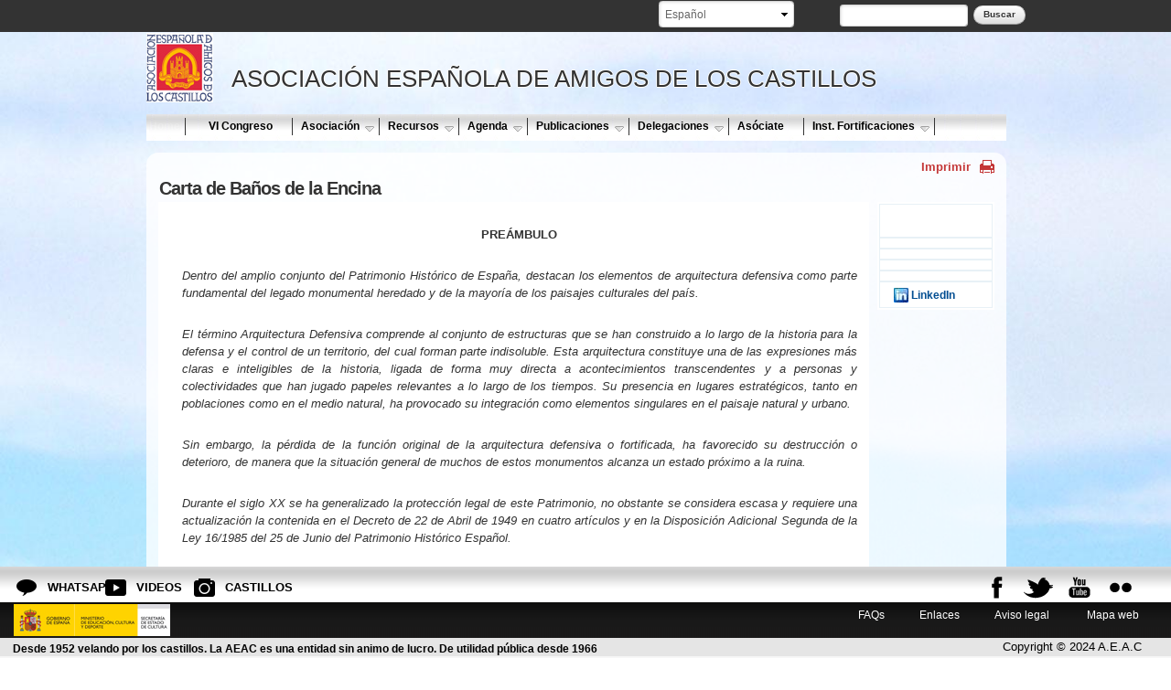

--- FILE ---
content_type: text/html; charset=utf-8
request_url: https://www.xn--castillosdeespaa-lub.es/es/content/carta-de-banos-de-la-encina
body_size: 17939
content:


<!-- THEME DEBUG -->
<!-- CALL: theme('html') -->
<!-- FILE NAME SUGGESTIONS:
   * html--node--573.tpl.php
   * html--node--%.tpl.php
   * html--node.tpl.php
   x html.tpl.php
-->
<!-- BEGIN OUTPUT from 'sites/all/themes/castillos/templates/html.tpl.php' -->

<!DOCTYPE html PUBLIC "-//W3C//DTD XHTML 1.0 Transitional//EN" "http://www.w3.org/TR/xhtml1/DTD/xhtml1-transitional.dtd">

<html lang="es" dir="ltr">
  <head profile="http://www.w3.org/1999/xhtml/vocab">
    <meta http-equiv="Content-Type" content="text/html; charset=utf-8" />
<link rel="shortcut icon" href="https://www.xn--castillosdeespaa-lub.es/sites/castillosdeespana.es/files/favicon.ico" type="image/vnd.microsoft.icon" />
<meta name="viewport" content="width=device-width, initial-scale=1, maximum-scale=1, minimum-scale=1, user-scalable=no" />
<link href="https://www.xn--castillosdeespaa-lub.es/es/content/carta-de-banos-de-la-encina" rel="alternate" hreflang="es" />
<meta name="description" content="PREÁMBULODentro del amplio conjunto del Patrimonio Histórico de España, destacan los elementos de arquitectura defensiva como parte fundamental del legado monumental heredado y de la mayoría de los paisajes culturales del país.El término Arquitectura Defensiva comprende al conjunto de estructuras que se han construido a lo largo de la historia para la defensa y el control de un territorio, del cual forman parte indisoluble. Esta arquitectura constituye una de las expresiones más claras e inteligibles de la historia, ligada de forma muy directa a acontecimientos transcendentes y a personas y colectividades que han jugado papeles relevantes a lo largo de los tiempos. Su presencia en lugares estratégicos, tanto en poblaciones como en el medio natural, ha provocado su integración como elementos singulares en el paisaje natural y urbano.Sin embargo, la pérdida de la función original de la arquitectura defensiva o fortificada, ha favorecido su destrucción o deterioro, de manera que la situación general de muchos de estos monumentos alcanza un estado próximo a la ruina.Durante el siglo XX se ha generalizado la protección legal de este Patrimonio, no obstante se considera escasa y requiere una actualización la contenida en el Decreto de 22 de Abril de 1949 en cuatro artículos y en la Disposición Adicional Segunda de la Ley 16/1985 del 25 de Junio del Patrimonio Histórico Español.Debido a su gran extensión y complejidad, este significativo conjunto de bienes de interés cultural ha sido poco atendido y la preocupante magnitud de su degradación actual requiere la adopción de medidas adecuadas, tanto técnicas, como administrativas y económicas para su protección y conservación.De acuerdo con lo expresado en los Artículos 46, 148 y 149 de la Constitución Española, los participantes de las Jornadas Técnicas sobre Castillos y Arquitectura Defensiva en España, reunidos en el municipio de Baños de la Encina (Jaén), proponen elevar al Consejo del Patrimonio Histórico Español la presente Carta con las siguientesRECOMENDACIONES:1. CONOCIMIENTO.El adecuado y riguroso conocimiento de este Patrimonio ha de ser la base imprescindible antes de cualquier intervención. Para tal fin, se utilizará la metodología científica adecuada, así como el conjunto de instrumentos pertinentes para cada caso. Toda propuesta de actuación estará supeditada a las estrategias derivadas de dicho conocimiento. Los resultados de esas actuaciones tendrán que tener un carácter público y serán accesibles al ciudadano.2. PAISAJE CULTURALLa arquitectura defensiva forma parte indisoluble del paisaje cultural en el que se inserta y al que caracteriza. Los elementos que componen esta arquitectura están relacionados entre sí dentro de ese paisaje y, en consecuencia, deberán ser tratados como agrupaciones completas de sistemas generales defensivos, con metodología similar.3. MEMORIA HISTÓRICALos bienes culturales que forman el Patrimonio de Arquitectura Defensiva son documentos fundamentales para la recuperación de la memoria histórica. Para tal fin, se utilizarán los procedimientos científicos y metodológicos adecuados en los aspectos históricos, arquitectónicos, constructivos y arqueológicos, así como cualquier otro que concurra en el ámbito del bien cultural en cuestión.4. ARQUITECTURA DEFENSIVA Y POBLAMIENTOLa arquitectura defensiva es un instrumento fundamental para el conocimiento y desarrollo de los asentamientos de población. Más allá de su estricta dimensión territorial, también afecta a la dinámica del desarrollo urbano, con especial incidencia en el caso de las murallas que han servido para la protección de las ciudades y determinado también el sentido de su urbanística. Como método de protección es necesario que los Planeamientos Urbanísticos lo contemplen.5. FUNCIÓN Y USOLa función o utilización de estos bienes patrimoniales será siempre consecuente con su propio valor cultural, pero también compatible con la integridad y autenticidad del monumento en sí.6. DIFUSIÓNLos poderes públicos atenderán al establecimiento de programas de difusión, para promover la visita, el conocimiento y la adecuada interpretación de este patrimonio, así como al de programas de investigación que garanticen el desarrollo de las líneas de actuación iniciadas para estos bienes culturales, facilitando el acceso de su conocimiento al ciudadano.7. APLICACIÓN Y DESARROLLOEl desarrollo y aplicación de lo expuesto en la presente Carta deberá ser realizado de forma conjunta por las diversas Administraciones Públicas, así como cuantas Instituciones puedan contribuir o tener interés en el cumplimiento de los fines que aquí se expresan, aportando en su caso para ello los medios técnicos, administrativos y económicos que se requieran de acuerdo con los correspondientes estudios para su viabilidad económica.8. METODOLOGÍAToda propuesta de intervención en este patrimonio se supeditará a las estrategias derivadas de su conocimiento. Para ello, y con el fin de garantizar la conservación y difusión de sus valores, se aconseja la aplicación de la metodología de actuación que se expone seguidamente.8.1.- Elaboración de un inventario correctamente georreferenciado, público, común y accesible por los ciudadanos para identificar cuales y cuantos son los Sistemas, Conjuntos y Construcciones que lo componen, que a la vez permita su estudio global - y que identifique, describa y valore, cuáles, cuántos y en que estado se encuentran los elementos que lo constituyen y su entorno - y que por otra parte contribuya a la buena gestión de su conservación.8.2.- Previa a cualquier intervención es precisa la adquisición del mayor conocimiento posible sobre el monumento y su entorno mediante la elaboración de los siguientes estudios:• Análisis histórico, arqueológico, artístico y documental.• Análisis de su función histórico-militar (estrategia, táctica y logística)• Análisis territorial y del paisaje.• Análisis material (definición geométrica, estudio del entorno, definición constructiva y estructural, estado de lesiones, caracterización de materiales que lo componen y sustentan etc.)• Análisis jurídico y de normativas.• Análisis económico sobre la viabilidad8.3.- Síntesis y evaluación de toda la información adquirida y establecimiento de hipótesis para su conservación, mantenimiento, gestión y puesta en valor.8.4.- Realización de las actuaciones en base a las premisas antes establecidas y en función de los estudios realizados, ampliando éstos con la información que ofrezca la propia intervención.8.5.- Documentación y control, por parte de todas las Administraciones implicadas, del desarrollo del proceso de intervención, desde su inicio hasta su finalización, incluyendo la divulgación de dicho proceso.8.6.- Conservación preventiva y mantenimiento de las intervenciones.Se dará cuenta al Consejo del Patrimonio Histórico del desarrollo de las actuaciones que se lleven a cabo siguiendo estas recomendaciones, para lo cual se estima necesario la convocatoria periódica con temasespecíficos relacionados con este Patrimonio." />
<meta name="abstract" content="PREÁMBULODentro del amplio conjunto del Patrimonio Histórico de España, destacan los elementos de arquitectura defensiva como parte fundamental del legado monumental heredado y de la mayoría de los paisajes culturales del país." />
<meta name="keywords" content="Carta de Baños de la Encina , , Castillos de españa, Castillos medievales, Asociacion Española de amigos de los castillos" />
<meta name="robots" content="follow, index" />
<link rel="canonical" href="https://www.xn--castillosdeespaa-lub.es/es/content/carta-de-banos-de-la-encina" />
<link rel="shortlink" href="https://www.xn--castillosdeespaa-lub.es/es/node/573" />
<meta property="og:site_name" content="Asociación española de amigos de los Castillos, Castillos de España, Castillos medievales" />
<meta property="og:url" content="https://www.xn--castillosdeespaa-lub.es/es/content/carta-de-banos-de-la-encina" />
<meta property="og:title" content="Carta de Baños de la Encina" />
<meta property="og:image:url" content="https://www.xn--castillosdeespaa-lub.es/sites/castillosdeespana.es/files/logo_castillos.jpg" />
<meta property="og:image:type" content="image/jpg" />
<meta name="twitter:card" content="summary" />
<meta name="twitter:title" content="Carta de Baños de la Encina | Asociación española de amigos de los Castillos, Castillos de España, Castillos medievales" />
<meta name="twitter:image" content="https://www.xn--castillosdeespaa-lub.es/sites/castillosdeespana.es/files/logo_castillos.jpg" />
<meta property="og:locale" content="es_ES" />
   
   

 <title>Carta de Baños de la Encina | Asociación española de amigos de los Castillos, Castillos de España, Castillos medievales</title> 
    

     




<link type="text/css" rel="stylesheet" href="https://www.xn--castillosdeespaa-lub.es/sites/castillosdeespana.es/files/css/css_xE-rWrJf-fncB6ztZfd2huxqgxu4WO-qwma6Xer30m4.css" media="all" />
<link type="text/css" rel="stylesheet" href="https://www.xn--castillosdeespaa-lub.es/sites/castillosdeespana.es/files/css/css_XdLsLy0vxOp002PH-qOlcsnHZmP6Y4FDzD1ii23inL0.css" media="all" />
<link type="text/css" rel="stylesheet" href="https://www.xn--castillosdeespaa-lub.es/sites/castillosdeespana.es/files/css/css_6nF0hUgQf6vatB3wDvfO1Q744ArO1nTW6qgZgv98I78.css" media="all" />
<link type="text/css" rel="stylesheet" href="https://www.xn--castillosdeespaa-lub.es/sites/castillosdeespana.es/files/css/css_RNN41rKGZWdN6MrEFC1hUK5_Xt7JfZSn8cMJUe2F3Z4.css" media="all" />

<!--[if (lt IE 9)&(!IEMobile)]>
<link type="text/css" rel="stylesheet" href="https://www.xn--castillosdeespaa-lub.es/sites/castillosdeespana.es/files/css/css_HgHJyFNyhnGCS_vQlzGQXoW5xyiyExtS5Ffjfqdu0Gs.css" media="all" />
<![endif]-->

<!--[if gte IE 9]><!-->
<link type="text/css" rel="stylesheet" href="https://www.xn--castillosdeespaa-lub.es/sites/castillosdeespana.es/files/css/css_vs3TV7KpyrB_tevCROpNTaUx6EZXvmnfksx5qwyUy20.css" media="all" />
<!--<![endif]-->
        <link href="https://www.xn--castillosdeespaa-lub.es/sites/all/themes/eturismo/css/print.css" rel="stylesheet" type="text/css" media="print"> 
    
      <script type="text/javascript" defer="defer" src="https://www.xn--castillosdeespaa-lub.es/sites/castillosdeespana.es/files/google_tag/ga4/google_tag.script.js?t91kho"></script>
<script type="text/javascript" src="//code.jquery.com/jquery-1.5.2.min.js"></script>
<script type="text/javascript">
<!--//--><![CDATA[//><!--
window.jQuery || document.write("<script src='/sites/all/modules/contrib/jquery_update/replace/jquery/1.5/jquery.min.js'>\x3C/script>")
//--><!]]>
</script>
<script type="text/javascript" src="https://www.xn--castillosdeespaa-lub.es/misc/jquery.once.js?v=1.2"></script>
<script type="text/javascript" src="https://www.xn--castillosdeespaa-lub.es/misc/drupal.js?t91kho"></script>
<script type="text/javascript" src="https://www.xn--castillosdeespaa-lub.es/sites/castillosdeespana.es/files/languages/es_9Jr8TnD3McH0SRqlixfV3xo8_eLwmPtu9bzhn-SLSOg.js?t91kho"></script>
<script type="text/javascript" src="https://www.xn--castillosdeespaa-lub.es/sites/all/libraries/colorbox/jquery.colorbox-min.js?t91kho"></script>
<script type="text/javascript" src="https://www.xn--castillosdeespaa-lub.es/sites/all/modules/contrib/colorbox/js/colorbox.js?t91kho"></script>
<script type="text/javascript" src="https://www.xn--castillosdeespaa-lub.es/sites/all/modules/contrib/colorbox/styles/default/colorbox_style.js?t91kho"></script>
<script type="text/javascript" src="https://www.xn--castillosdeespaa-lub.es/sites/all/modules/contrib/lightbox2/js/lightbox.js?t91kho"></script>
<script type="text/javascript" src="https://www.xn--castillosdeespaa-lub.es/sites/all/modules/contrib/nice_menus/superfish/js/superfish.js?t91kho"></script>
<script type="text/javascript" src="https://www.xn--castillosdeespaa-lub.es/sites/all/modules/contrib/nice_menus/superfish/js/jquery.bgiframe.min.js?t91kho"></script>
<script type="text/javascript" src="https://www.xn--castillosdeespaa-lub.es/sites/all/modules/contrib/nice_menus/superfish/js/jquery.hoverIntent.minified.js?t91kho"></script>
<script type="text/javascript" src="https://www.xn--castillosdeespaa-lub.es/sites/all/modules/contrib/nice_menus/nice_menus.js?t91kho"></script>
<script type="text/javascript" src="http://platform.twitter.com/widgets.js"></script>
<script type="text/javascript" src="https://www.xn--castillosdeespaa-lub.es/sites/all/modules/contrib/service_links/js/facebook_like.js?t91kho"></script>
<script type="text/javascript" src="https://www.xn--castillosdeespaa-lub.es/sites/all/modules/google_analytics/googleanalytics.js?t91kho"></script>
<script type="text/javascript">
<!--//--><![CDATA[//><!--
(function(i,s,o,g,r,a,m){i["GoogleAnalyticsObject"]=r;i[r]=i[r]||function(){(i[r].q=i[r].q||[]).push(arguments)},i[r].l=1*new Date();a=s.createElement(o),m=s.getElementsByTagName(o)[0];a.async=1;a.src=g;m.parentNode.insertBefore(a,m)})(window,document,"script","//www.google-analytics.com/analytics.js","ga");ga("create", "UA-125721719-1", {"cookieDomain":"auto","allowLinker":true});ga("require", "linker");ga("linker:autoLink", ["www.castillosdeespana.es","  castillosdeespana.es","  xn--castillosdeespaa-lub.es","  www.xn--castillosdeespaa-lub.es","  castillosasociacion.es","  www.castillosasociacion.es"]);ga("set", "anonymizeIp", true);ga("send", "pageview");
//--><!]]>
</script>
<script type="text/javascript" src="https://www.xn--castillosdeespaa-lub.es/sites/all/modules/contrib/lang_dropdown/lang_dropdown.js?t91kho"></script>
<script type="text/javascript" src="https://www.xn--castillosdeespaa-lub.es/sites/all/themes/omega/omega/js/jquery.formalize.js?t91kho"></script>
<script type="text/javascript" src="https://www.xn--castillosdeespaa-lub.es/sites/all/themes/omega/omega/js/omega-mediaqueries.js?t91kho"></script>
<script type="text/javascript" src="https://www.xn--castillosdeespaa-lub.es/sites/all/themes/eturismo/js/etur_gallery.js?t91kho"></script>
<script type="text/javascript" src="https://www.xn--castillosdeespaa-lub.es/sites/all/themes/eturismo/js/etur_update_browser.js?t91kho"></script>
<script type="text/javascript" src="https://www.xn--castillosdeespaa-lub.es/sites/all/themes/eturismo/js/etur_view_screen.js?t91kho"></script>
<script type="text/javascript" src="https://www.xn--castillosdeespaa-lub.es/sites/all/themes/eturismo/js/etur_slider.js?t91kho"></script>
<script type="text/javascript" src="https://www.xn--castillosdeespaa-lub.es/sites/all/themes/eturismo/js/etur_selection.js?t91kho"></script>
<script type="text/javascript" src="https://www.xn--castillosdeespaa-lub.es/sites/all/themes/eturismo/js/etur_titles.js?t91kho"></script>
<script type="text/javascript" src="https://www.xn--castillosdeespaa-lub.es/sites/all/themes/eturismo/js/jquery.easing.min.1.3.js?t91kho"></script>
<script type="text/javascript" src="https://www.xn--castillosdeespaa-lub.es/sites/all/themes/eturismo/js/jquery.jcontent.0.8.js?t91kho"></script>
<script type="text/javascript" src="https://www.xn--castillosdeespaa-lub.es/sites/all/themes/eturismo/js/jquery.jcontent.0.8.min.js?t91kho"></script>
<script type="text/javascript">
<!--//--><![CDATA[//><!--
jQuery.extend(Drupal.settings, {"basePath":"\/","pathPrefix":"es\/","ajaxPageState":{"theme":"castillos","theme_token":"XlhxqGpXMvlEfSOZUcGNTnShyNe8p3atZDbDGxXF0yY","js":{"https:\/\/www.xn--castillosdeespaa-lub.es\/sites\/castillosdeespana.es\/files\/google_tag\/ga4\/google_tag.script.js":1,"\/\/code.jquery.com\/jquery-1.5.2.min.js":1,"0":1,"misc\/jquery.once.js":1,"misc\/drupal.js":1,"public:\/\/languages\/es_9Jr8TnD3McH0SRqlixfV3xo8_eLwmPtu9bzhn-SLSOg.js":1,"sites\/all\/libraries\/colorbox\/jquery.colorbox-min.js":1,"sites\/all\/modules\/contrib\/colorbox\/js\/colorbox.js":1,"sites\/all\/modules\/contrib\/colorbox\/styles\/default\/colorbox_style.js":1,"sites\/all\/modules\/contrib\/lightbox2\/js\/lightbox.js":1,"sites\/all\/modules\/contrib\/nice_menus\/superfish\/js\/superfish.js":1,"sites\/all\/modules\/contrib\/nice_menus\/superfish\/js\/jquery.bgiframe.min.js":1,"sites\/all\/modules\/contrib\/nice_menus\/superfish\/js\/jquery.hoverIntent.minified.js":1,"sites\/all\/modules\/contrib\/nice_menus\/nice_menus.js":1,"http:\/\/platform.twitter.com\/widgets.js":1,"sites\/all\/modules\/contrib\/service_links\/js\/facebook_like.js":1,"sites\/all\/modules\/google_analytics\/googleanalytics.js":1,"1":1,"sites\/all\/modules\/contrib\/lang_dropdown\/lang_dropdown.js":1,"sites\/all\/themes\/omega\/omega\/js\/jquery.formalize.js":1,"sites\/all\/themes\/omega\/omega\/js\/omega-mediaqueries.js":1,"sites\/all\/themes\/eturismo\/js\/etur_gallery.js":1,"sites\/all\/themes\/eturismo\/js\/etur_update_browser.js":1,"sites\/all\/themes\/eturismo\/js\/etur_view_screen.js":1,"sites\/all\/themes\/eturismo\/js\/etur_slider.js":1,"sites\/all\/themes\/eturismo\/js\/etur_selection.js":1,"sites\/all\/themes\/eturismo\/js\/etur_titles.js":1,"sites\/all\/themes\/eturismo\/js\/jquery.easing.min.1.3.js":1,"sites\/all\/themes\/eturismo\/js\/jquery.jcontent.0.8.js":1,"sites\/all\/themes\/eturismo\/js\/jquery.jcontent.0.8.min.js":1},"css":{"modules\/system\/system.base.css":1,"modules\/system\/system.menus.css":1,"modules\/system\/system.messages.css":1,"modules\/system\/system.theme.css":1,"sites\/all\/modules\/contrib\/calendar\/css\/calendar_multiday.css":1,"sites\/all\/modules\/contrib\/date\/date_api\/date.css":1,"sites\/all\/modules\/contrib\/date\/date_popup\/themes\/datepicker.1.7.css":1,"modules\/field\/theme\/field.css":1,"modules\/node\/node.css":1,"modules\/search\/search.css":1,"modules\/user\/user.css":1,"sites\/all\/modules\/contrib\/youtube\/css\/youtube.css":1,"sites\/all\/modules\/contrib\/views\/css\/views.css":1,"sites\/all\/modules\/contrib\/media\/modules\/media_wysiwyg\/css\/media_wysiwyg.base.css":1,"sites\/all\/modules\/contrib\/colorbox\/styles\/default\/colorbox_style.css":1,"sites\/all\/modules\/contrib\/ctools\/css\/ctools.css":1,"sites\/all\/modules\/contrib\/lightbox2\/css\/lightbox.css":1,"sites\/all\/modules\/contrib\/nice_menus\/nice_menus.css":1,"sites\/all\/modules\/contrib\/nice_menus\/nice_menus_default.css":1,"sites\/all\/modules\/contrib\/lang_dropdown\/lang_dropdown.css":1,"sites\/all\/themes\/omega\/alpha\/css\/alpha-reset.css":1,"sites\/all\/themes\/omega\/alpha\/css\/alpha-mobile.css":1,"sites\/all\/themes\/omega\/alpha\/css\/alpha-alpha.css":1,"sites\/all\/themes\/omega\/omega\/css\/formalize.css":1,"sites\/all\/themes\/omega\/omega\/css\/omega-text.css":1,"sites\/all\/themes\/omega\/omega\/css\/omega-branding.css":1,"sites\/all\/themes\/omega\/omega\/css\/omega-menu.css":1,"sites\/all\/themes\/omega\/omega\/css\/omega-forms.css":1,"sites\/all\/themes\/omega\/omega\/css\/omega-visuals.css":1,"sites\/all\/themes\/castillos\/css\/global.css":1,"ie::normal::sites\/all\/themes\/eturismo\/css\/eturismo-alpha-default.css":1,"ie::normal::sites\/all\/themes\/eturismo\/css\/eturismo-alpha-default-normal.css":1,"ie::normal::sites\/all\/themes\/castillos\/css\/castillos-alpha-default.css":1,"ie::normal::sites\/all\/themes\/castillos\/css\/castillos-alpha-default-normal.css":1,"ie::normal::sites\/all\/themes\/omega\/alpha\/css\/grid\/alpha_default\/normal\/alpha-default-normal-12.css":1,"narrow::sites\/all\/themes\/eturismo\/css\/eturismo-alpha-default.css":1,"narrow::sites\/all\/themes\/eturismo\/css\/eturismo-alpha-default-narrow.css":1,"narrow::sites\/all\/themes\/castillos\/css\/castillos-alpha-default.css":1,"narrow::sites\/all\/themes\/castillos\/css\/castillos-alpha-default-narrow.css":1,"sites\/all\/themes\/omega\/alpha\/css\/grid\/alpha_default\/narrow\/alpha-default-narrow-12.css":1,"normal::sites\/all\/themes\/eturismo\/css\/eturismo-alpha-default.css":1,"normal::sites\/all\/themes\/eturismo\/css\/eturismo-alpha-default-normal.css":1,"normal::sites\/all\/themes\/castillos\/css\/castillos-alpha-default.css":1,"normal::sites\/all\/themes\/castillos\/css\/castillos-alpha-default-normal.css":1,"sites\/all\/themes\/omega\/alpha\/css\/grid\/alpha_default\/normal\/alpha-default-normal-12.css":1}},"colorbox":{"opacity":"0.85","current":"{current} of {total}","previous":"\u00ab Prev","next":"Next \u00bb","close":"Cerrar","maxWidth":"98%","maxHeight":"98%","fixed":true,"mobiledetect":true,"mobiledevicewidth":"480px"},"lightbox2":{"rtl":"0","file_path":"\/(\\w\\w\/)public:\/","default_image":"\/sites\/all\/modules\/contrib\/lightbox2\/images\/brokenimage.jpg","border_size":10,"font_color":"000","box_color":"fff","top_position":"","overlay_opacity":"0.8","overlay_color":"000","disable_close_click":true,"resize_sequence":0,"resize_speed":400,"fade_in_speed":400,"slide_down_speed":600,"use_alt_layout":false,"disable_resize":false,"disable_zoom":false,"force_show_nav":false,"show_caption":true,"loop_items":false,"node_link_text":"View Image Details","node_link_target":false,"image_count":"Imagen !current de !total","video_count":"Video !current of !total","page_count":"Page !current of !total","lite_press_x_close":"press \u003Ca href=\u0022#\u0022 onclick=\u0022hideLightbox(); return FALSE;\u0022\u003E\u003Ckbd\u003Ex\u003C\/kbd\u003E\u003C\/a\u003E to close","download_link_text":"","enable_login":false,"enable_contact":false,"keys_close":"c x 27","keys_previous":"p 37","keys_next":"n 39","keys_zoom":"z","keys_play_pause":"32","display_image_size":"original","image_node_sizes":"()","trigger_lightbox_classes":"","trigger_lightbox_group_classes":"","trigger_slideshow_classes":"","trigger_lightframe_classes":"","trigger_lightframe_group_classes":"","custom_class_handler":0,"custom_trigger_classes":"","disable_for_gallery_lists":true,"disable_for_acidfree_gallery_lists":true,"enable_acidfree_videos":true,"slideshow_interval":5000,"slideshow_automatic_start":true,"slideshow_automatic_exit":true,"show_play_pause":true,"pause_on_next_click":false,"pause_on_previous_click":true,"loop_slides":false,"iframe_width":600,"iframe_height":400,"iframe_border":1,"enable_video":false,"useragent":"Mozilla\/5.0 (Macintosh; Intel Mac OS X 10_15_7) AppleWebKit\/537.36 (KHTML, like Gecko) Chrome\/131.0.0.0 Safari\/537.36; ClaudeBot\/1.0; +claudebot@anthropic.com)"},"nice_menus_options":{"delay":"1000","speed":"fast"},"ws_fl":{"width":100,"height":"21"},"googleanalytics":{"trackOutbound":1,"trackMailto":1,"trackDownload":1,"trackDownloadExtensions":"7z|aac|arc|arj|asf|asx|avi|bin|csv|doc(x|m)?|dot(x|m)?|exe|flv|gif|gz|gzip|hqx|jar|jpe?g|js|mp(2|3|4|e?g)|mov(ie)?|msi|msp|pdf|phps|png|ppt(x|m)?|pot(x|m)?|pps(x|m)?|ppam|sld(x|m)?|thmx|qtm?|ra(m|r)?|sea|sit|tar|tgz|torrent|txt|wav|wma|wmv|wpd|xls(x|m|b)?|xlt(x|m)|xlam|xml|z|zip","trackColorbox":1,"trackDomainMode":"2","trackCrossDomains":["www.castillosdeespana.es","  castillosdeespana.es","  xn--castillosdeespaa-lub.es","  www.xn--castillosdeespaa-lub.es","  castillosasociacion.es","  www.castillosasociacion.es"]},"eTurismo":{"etur_lang":"es"},"urlIsAjaxTrusted":{"\/es\/content\/carta-de-banos-de-la-encina":true},"omega":{"layouts":{"primary":"normal","order":["narrow","normal"],"queries":{"narrow":"all and (min-width: 740px) and (min-device-width: 740px), (max-device-width: 800px) and (min-width: 740px) and (orientation:landscape)","normal":"all and (min-width: 980px) and (min-device-width: 980px), all and (max-device-width: 1024px) and (min-width: 1024px) and (orientation:landscape)"}}}});
//--><!]]>
</script>
    <!--[if lt IE 9]><script src="//html5shiv.googlecode.com/svn/trunk/html5.js"></script><![endif]-->
    <script async src="https://pagead2.googlesyndication.com/pagead/js/adsbygoogle.js?client=ca-pub-9259349690512414" crossorigin="anonymous"></script>
  </head>
  <body class="html not-front not-logged-in no-sidebars page-node page-node- page-node-573 node-type-general-information i18n-es context-content">
    <div id="skip-link">
      <a href="#main-content" class="element-invisible element-focusable">Pasar al contenido principal</a>
    </div>
    

<!-- THEME DEBUG -->
<!-- CALL: theme('region') -->
<!-- FILE NAME SUGGESTIONS:
   * region--page-top.tpl.php
   x region.tpl.php
-->
<!-- BEGIN OUTPUT from 'sites/all/themes/omega/omega/templates/region.tpl.php' -->
<div class="region region-page-top" id="region-page-top">
  <div class="region-inner region-page-top-inner">
    <noscript aria-hidden="true"><iframe src="https://www.googletagmanager.com/ns.html?id=GTM-56ZBTMS" height="0" width="0" style="display:none;visibility:hidden"></iframe></noscript>
  </div>
</div>
<!-- END OUTPUT from 'sites/all/themes/omega/omega/templates/region.tpl.php' -->

    <div class="btn_background">Ver fondo</div>
    <div class="btn_background_display">Ver Web</div>
    

<!-- THEME DEBUG -->
<!-- CALL: theme('page') -->
<!-- FILE NAME SUGGESTIONS:
   * page--node--573.tpl.php
   * page--node--%.tpl.php
   * page--node.tpl.php
   x page.tpl.php
-->
<!-- BEGIN OUTPUT from 'sites/all/themes/eturismo/templates/page.tpl.php' -->
<div class="animacion_img">  
    <img src="https://www.xn--castillosdeespaa-lub.es/sites/castillosdeespana.es/files/styles/original/public/images/fondo_img_0.jpg?itok=VE6foVtC" width="100%" height="100%" class="foto1" id="foto1" alt="bg1">  
</div>  
<div class="page clearfix" id="page">
      

<!-- THEME DEBUG -->
<!-- CALL: theme('section') -->
<!-- FILE NAME SUGGESTIONS:
   x section--header.tpl.php
   * section.tpl.php
-->
<!-- BEGIN OUTPUT from 'sites/all/themes/omega/omega/templates/section--header.tpl.php' -->
<header id="section-header" class="section section-header">
  

<!-- THEME DEBUG -->
<!-- CALL: theme('zone') -->
<!-- FILE NAME SUGGESTIONS:
   * zone--branding.tpl.php
   x zone.tpl.php
-->
<!-- BEGIN OUTPUT from 'sites/all/themes/omega/alpha/templates/zone.tpl.php' -->
<div id="zone-branding-wrapper" class="zone-wrapper zone-branding-wrapper clearfix">  
  <div id="zone-branding" class="zone zone-branding clearfix container-12">
    

<!-- THEME DEBUG -->
<!-- CALL: theme('region') -->
<!-- FILE NAME SUGGESTIONS:
   x region--user-second.tpl.php
   * region.tpl.php
-->
<!-- BEGIN OUTPUT from 'sites/all/themes/castillos/templates/region--user-second.tpl.php' -->
<div class="grid-12 region region-user-second" id="region-user-second">
  <div class="region-inner region-user-second-inner">
          <div class="branding-data clearfix">
                            <hgroup class="site-name-slogan">        
                                                        <h1 class="site-name">&nbsp;</h1>
                                    </hgroup>
              </div>
        

<!-- THEME DEBUG -->
<!-- CALL: theme('block') -->
<!-- FILE NAME SUGGESTIONS:
   * block--search--form.tpl.php
   * block--search.tpl.php
   * block--user-second.tpl.php
   x block.tpl.php
-->
<!-- BEGIN OUTPUT from 'sites/all/themes/omega/omega/templates/block.tpl.php' -->
<div class="block block-search block-form block-search-form odd block-without-title" id="block-search-form">
  <div class="block-inner clearfix">
                
    <div class="content clearfix">
      <form action="/es/content/carta-de-banos-de-la-encina" method="post" id="search-block-form" accept-charset="UTF-8"><div>

<!-- THEME DEBUG -->
<!-- CALL: theme('search_block_form') -->
<!-- BEGIN OUTPUT from 'modules/search/search-block-form.tpl.php' -->
<div class="container-inline">
      <h2 class="element-invisible">Formulario de búsqueda</h2>
    <div class="form-item form-type-textfield form-item-search-block-form">
  <label class="element-invisible" for="edit-search-block-form--2">Buscar </label>
 <input title="Escriba lo que quiere buscar." type="text" id="edit-search-block-form--2" name="search_block_form" value="" size="15" maxlength="128" class="form-text" />
</div>
<div class="form-actions form-wrapper" id="edit-actions"><input type="submit" id="edit-submit" name="op" value="Buscar" class="form-submit" /></div><input type="hidden" name="form_build_id" value="form-bSzHa4YWHEIXllsh4wX-BoZiiMc6Id4PihvTYD8sjJY" />
<input type="hidden" name="form_id" value="search_block_form" />
</div>

<!-- END OUTPUT from 'modules/search/search-block-form.tpl.php' -->

</div></form>    </div>
  </div>
</div>
<!-- END OUTPUT from 'sites/all/themes/omega/omega/templates/block.tpl.php' -->



<!-- THEME DEBUG -->
<!-- CALL: theme('block') -->
<!-- FILE NAME SUGGESTIONS:
   * block--lang-dropdown--language.tpl.php
   * block--lang-dropdown.tpl.php
   * block--user-second.tpl.php
   x block.tpl.php
-->
<!-- BEGIN OUTPUT from 'sites/all/themes/omega/omega/templates/block.tpl.php' -->
<div class="block block-lang-dropdown block-language block-lang-dropdown-language even block-without-title" id="block-lang-dropdown-language">
  <div class="block-inner clearfix">
                
    <div class="content clearfix">
      <form class="lang_dropdown_form language" id="lang_dropdown_form_language" action="/es/content/carta-de-banos-de-la-encina" method="post" accept-charset="UTF-8"><div><div class="form-item form-type-select form-item-lang-dropdown-select">
 <select class="lang-dropdown-select-element form-select" id="lang-dropdown-select-language" style="width:148px" name="lang_dropdown_select"><option value="es" selected="selected">Español</option></select>
</div>
<input type="hidden" name="es" value="/es/content/carta-de-banos-de-la-encina" />
<noscript><div>
<input type="submit" id="edit-submit--2" name="op" value="Ir" class="form-submit" />
</div></noscript><input type="hidden" name="form_build_id" value="form-VcEdUBBd_qOaJlXZOwpur6Jp-j7kAINzP_FJEFCDm-4" />
<input type="hidden" name="form_id" value="lang_dropdown_form" />
</div></form>    </div>
  </div>
</div>
<!-- END OUTPUT from 'sites/all/themes/omega/omega/templates/block.tpl.php' -->

  </div>
</div>
<!-- END OUTPUT from 'sites/all/themes/castillos/templates/region--user-second.tpl.php' -->

  </div>
</div>
<!-- END OUTPUT from 'sites/all/themes/omega/alpha/templates/zone.tpl.php' -->



<!-- THEME DEBUG -->
<!-- CALL: theme('zone') -->
<!-- FILE NAME SUGGESTIONS:
   * zone--menu.tpl.php
   x zone.tpl.php
-->
<!-- BEGIN OUTPUT from 'sites/all/themes/omega/alpha/templates/zone.tpl.php' -->
<div id="zone-menu-wrapper" class="zone-wrapper zone-menu-wrapper clearfix">  
  <div id="zone-menu" class="zone zone-menu clearfix container-12">
    

<!-- THEME DEBUG -->
<!-- CALL: theme('region') -->
<!-- FILE NAME SUGGESTIONS:
   x region--branding.tpl.php
   * region.tpl.php
-->
<!-- BEGIN OUTPUT from 'sites/all/themes/eturismo/templates/region--branding.tpl.php' -->
<div class="grid-12 region region-branding" id="region-branding">
  <div class="region-inner region-branding-inner">
      <div class="branding-data clearfix">
                                    <div class="logo-img-first">
              <a href="/es" title="Asociación española de amigos de los Castillos, Castillos de España, Castillos medievales"><img src="https://www.xn--castillosdeespaa-lub.es/sites/castillosdeespana.es/files/logo_castillos.jpg" alt="Asociación española de amigos de los Castillos, Castillos de España, Castillos medievales"/></a>
            </div>
            
                          
                      
        
        
                      
        
        
            
                                                          <div class="site-name-slogan_shadow">ASOCIACIÓN ESPAÑOLA DE AMIGOS DE LOS CASTILLOS</div>
                          </div>
    
      </div>
</div>
<!-- END OUTPUT from 'sites/all/themes/eturismo/templates/region--branding.tpl.php' -->



<!-- THEME DEBUG -->
<!-- CALL: theme('region') -->
<!-- FILE NAME SUGGESTIONS:
   x region--menu.tpl.php
   * region.tpl.php
-->
<!-- BEGIN OUTPUT from 'sites/all/themes/castillos/templates/region--menu.tpl.php' -->
<div class="grid-12 region region-menu" id="region-menu">
  <div class="region-inner region-menu-inner">
    

<!-- THEME DEBUG -->
<!-- CALL: theme('block') -->
<!-- FILE NAME SUGGESTIONS:
   * block--nice-menus--1.tpl.php
   * block--nice-menus.tpl.php
   * block--menu.tpl.php
   x block.tpl.php
-->
<!-- BEGIN OUTPUT from 'sites/all/themes/omega/omega/templates/block.tpl.php' -->
<div class="block block-nice-menus block-1 block-nice-menus-1 odd block-without-title" id="block-nice-menus-1">
  <div class="block-inner clearfix">
                
    <div class="content clearfix">
      <ul class="nice-menu nice-menu-down" id="nice-menu-1"><li class="menu-230 menu-path-front  first   odd  "><a href="/es">Home</a></li>
<li class="menu-7122 menu-path-node-1026646   even  "><a href="/es/VICIC-FF">VI Congreso</a></li>
<li class="menu-490 menuparent  menu-path-nolink   odd   nolink"><a href="#">Asociación</a href="#"><ul><li class="menu-4273 menu-path-node-540  first   odd  "><a href="/es/content/quienes-somos" title="">Quiénes Somos</a></li>
<li class="menu-4274 menu-path-node-542   even  "><a href="/es/content/donde-estamos">Dónde Estamos</a></li>
<li class="menu-2890 menu-path-node-552   odd  "><a href="/es/content/nuestra-historia">Nuestra Historia</a></li>
<li class="menu-2892 menuparent  menu-path-nolink   even   nolink"><a href="#">Funcionamiento Interno</a href="#"><ul><li class="menu-4925 menu-path-node-553  first   odd  "><a href="/es/content/estatutos">Estatutos</a></li>
<li class="menu-4926 menu-path-node-561   even   last "><a href="/es/content/memoria-anual-de-actividades" title="">Memorias Anuales</a></li>
</ul></li>
<li class="menu-4792 menu-path-node-578   odd  "><a href="/es/content/castillo-de-villafuerte-de-esgueva-y-la-aeac">Castillo Villafuerte</a></li>
<li class="menu-4361 menu-path-node-589   even  "><a href="/es/content/productos">Productos</a></li>
<li class="menu-3409 menuparent  menu-path-nolink   odd   nolink"><a href="#">Proyectos</a href="#"><ul><li class="menu-5886 menu-path-node-576  first   odd  "><a href="/es/content/planes-directores-de-restauracion-y-entorno">Información</a></li>
<li class="menu-5887 menu-path-proyectos   even   last "><a href="/es/proyectos" title="">Buscador</a></li>
</ul></li>
<li class="menu-6823 menuparent  menu-path-node-1020443   even  "><a href="/es/ibi2015" title="">Propietarios</a><ul><li class="menu-7109 menu-path-node-1025729  first   odd  "><a href="/es/FundacionCasasHistorica%26Airbnb">PREMIO CASAS HISTÓRICAS</a></li>
<li class="menu-6824 menu-path-node-1020443   even  "><a href="/es/ibi2015">INFORMACIÓN PARA PROPIETARIOS DE CASTILLOS- IMPUESTO IBI- EXENCIONES</a></li>
<li class="menu-7125 menu-path-node-1026784   odd   last "><a href="/es/content/house-castle-red-pan-europea-de-castillos" title="Red Pan Europea de Castillos">House of the Castle. Red Pan Europea de Castillos</a></li>
</ul></li>
<li class="menu-6828 menuparent  menu-path-node-1021250   odd  "><a href="/es/AEACinvestigacion">Sección investigación</a><ul><li class="menu-6831 menu-path-node-1021253  first   odd   last "><a href="/es/infogrupo">Información grupo</a></li>
</ul></li>
<li class="menu-7053 menu-path-node-1023855   even  "><a href="/es/content/colaboradores">Colaboradores</a></li>
<li class="menu-7127 menuparent  menu-path-node-1027218   odd  "><a href="/es/content/navidad-2024" title="">NAVIDAD 2025</a><ul><li class="menu-7128 menu-path-node-1027217  first   odd  "><a href="/es/loterianavidad2025">Lotería de Navidad de la AEAC - 2025</a></li>
<li class="menu-7129 menu-path-node-1027168   even   last "><a href="/es/puzlecastillero">PUZLE CASTILLERO</a></li>
</ul></li>
<li class="menu-5062 menu-path-node-640   even   last "><a href="/es/content/entidades-patrocinadoras">Promotores</a></li>
</ul></li>
<li class="menu-488 menuparent  menu-path-nolink   even   nolink"><a href="#">Recursos</a href="#"><ul><li class="menu-3146 menu-path-buscador-castillos  first   odd  "><a href="/es/buscador-castillos" title="">Inventario de castillos</a></li>
<li class="menu-3417 menu-path-diccionario   even  "><a href="/es/diccionario" title="">Diccionario</a></li>
<li class="menu-4791 menuparent  menu-path-nolink   odd   nolink"><a href="#">Biblioteca</a href="#"><ul><li class="menu-4793 menu-path-node-555  first   odd  "><a href="/es/content/biblioteca-federico-bordeje">Biblioteca Federico Bordejé</a></li>
<li class="menu-4794 menu-path-node-554   even  "><a href="/es/content/bibliografia-general" title="">Bibliografía General</a></li>
<li class="menu-4795 menu-path-node-568   odd  "><a href="/es/content/biblioteca-virtual">Biblioteca Virtual</a></li>
<li class="menu-4796 menu-path-node-559   even  "><a href="/es/content/historia-de-la-biblioteca" title="">Historia</a></li>
<li class="menu-4797 menu-path-node-561   odd   last "><a href="/es/content/memoria-anual-de-actividades">Actividades</a></li>
</ul></li>
<li class="menu-7112 menu-path-node-1025774   even  "><a href="/es/bibliotecadigitalAEAC">Biblioteca digital de la AEAC</a></li>
<li class="menu-6829 menuparent  menu-path-node-1021251   odd   last "><a href="/es/recursosinvestigaci%C3%B3n">Recursos para investigar</a><ul><li class="menu-6830 menu-path-node-1021252  first   odd  "><a href="/es/content/recursos-generales">Recursos Generales</a></li>
<li class="menu-6832 menu-path-node-1021254   even  "><a href="/es/rComAuton">Recursos por Com. Autónomas</a></li>
<li class="menu-6833 menu-path-node-1021255   odd  "><a href="/es/content/archivos-fotograficos">Archivos fotográficos</a></li>
<li class="menu-6835 menu-path-node-1021407   even  "><a href="/es/content/mapasplanos">Mapas/Planos</a></li>
<li class="menu-6836 menu-path-node-1021408   odd   last "><a href="/es/content/archivos-fisicos">Archivos físicos</a></li>
</ul></li>
</ul></li>
<li class="menu-486 menuparent  menu-path-nolink   odd   nolink"><a href="#">Agenda</a href="#"><ul><li class="menu-727 menu-path-news  first   odd  "><a href="/es/news" title="">Actualidad</a></li>
<li class="menu-729 menu-path-agenda   even  "><a href="/es/agenda" title="">Viajes Culturales</a></li>
<li class="menu-3411 menu-path-programa-actos   odd  "><a href="/es/programa-actos" title="">Programa Actos</a></li>
<li class="menu-6818 menuparent  menu-path-nolink   even   nolink"><a href="#">Cursos</a href="#"><ul><li class="menu-6896 menuparent  menu-path-node-1022278  first   odd  "><a href="/es/programasoria">Fortificaciones de Soria</a><ul><li class="menu-6898 menu-path-node-1022292  first   odd  "><a href="/es/1SoriaPrehistoriayRoma">2 Prehistoria y romanización</a></li>
<li class="menu-6899 menu-path-node-1022293   even  "><a href="/es/2alandalusSoria">3 Al-Andalus</a></li>
<li class="menu-6900 menu-path-node-1022294   odd  "><a href="/es/soriacobos">4 Siglos X al XVI</a></li>
<li class="menu-6901 menu-path-node-1022279   even   last "><a href="/es/Soria">5 Viaje tierras de Soria</a></li>
</ul></li>
<li class="menu-6826 menu-path-node-1021098   even  "><a href="/es/CarlosV">IV CURSO- CARLOS V, IMPERIO, DEFENSAS Y ARQUITECTURA</a></li>
<li class="menu-6819 menu-path-node-1019804   odd  "><a href="/es/content/IIIcurso-aeac-castillosisabel">III Curso- Los castillos de Isabel</a></li>
<li class="menu-6820 menu-path-node-1019806   even   last "><a href="/es/content/ii-curso-de-castellologia" title="castillos en la batalla de las Navas de Tolosa">Anteriores cursos</a></li>
</ul></li>
<li class="menu-7104 menuparent  menu-path-nolink   odd   nolink"><a href="#">Exposiciones</a href="#"><ul><li class="menu-7103 menu-path-node-1021651  first   odd  "><a href="/es/expoADE">Exposición Arquitectura Defensiva en España</a></li>
<li class="menu-7113 menu-path-node-1025779   even  "><a href="/es/EXPOmiradashistoria">Exposición imágenes de viajeros y Toledo</a></li>
<li class="menu-7105 menuparent  menu-path-nolink   odd   last  nolink"><a href="#">En la Sala Marqués de Sales- AEAC</a href="#"><ul><li class="menu-7106 menu-path-node-1025608  first   odd  "><a href="/es/JorgeexpoAcuarelas">Exposición &quot;Los viajes y los colores- Jorge Jiménez&quot;</a></li>
<li class="menu-7108 menu-path-node-1021531   even  "><a href="/es/content/inauguracion-exposicion-castillos-de-valladolid">Exposición castillos de Valladolid (Portillo)</a></li>
<li class="menu-6897 menu-path-node-1022290   odd  "><a href="/es/inauguracionexpotorresSoria">Exposición &quot;Atalayas y torreones de Soria&quot;</a></li>
<li class="menu-7107 menu-path-node-1022110   even   last "><a href="/es/exposicioncastillosdeburgos">Exposición Castillos de Burgos y la Guerra de Independencia</a></li>
</ul></li>
</ul></li>
<li class="menu-3416 menuparent  menu-path-nolink   even   last  nolink"><a href="#">Premios</a href="#"><ul><li class="menu-6817 menu-path-node-1019731  first   odd  "><a href="/es/content/concursofoto_jlmoro">Premio foto Moro</a></li>
<li class="menu-6894 menu-path-node-1022182   even  "><a href="/es/dibujatucastillo">Concurso infantil &quot;Dibuja tu castillo&quot;</a></li>
<li class="menu-4798 menu-path-node-632   odd  "><a href="/es/content/galardones-concedidos-por-la-aeac-desde-1958">Premios Entregados</a></li>
<li class="menu-4799 menu-path-node-631   even   last "><a href="/es/content/algunos-premios-recibidos-por-la-aeac">Premios Recibidos</a></li>
</ul></li>
</ul></li>
<li class="menu-3515 menuparent  menu-path-nolink   even   nolink"><a href="#">Publicaciones</a href="#"><ul><li class="menu-5058 menu-path-node-635  first   odd  "><a href="/es/content/publicaciones-de-la-aeac">Nuestras publicaciones</a></li>
<li class="menu-5131 menu-path-node-658   even  "><a href="/es/content/catalogos-de-la-aeac">Libros</a></li>
<li class="menu-6980 menu-path-node-1022689   odd  "><a href="/es/NboletinAEAC" title="Nuevo Boletín de la Asociación Española de Amigos de los Castillos">Nuevo Boletín AEAC</a></li>
<li class="menu-6973 menu-path-node-1022444   even   last "><a href="/es/revista" title="Revista Castillos de España- Web raíz">Revista Castillos de España</a></li>
</ul></li>
<li class="menu-6798 menuparent  menu-path-castillosdeespañaes-es-content-delegaciones   odd  "><a href="http://www.castillosdeespaña.es/es/content/delegaciones" title="Espacio dedicado a la entrada de información de las diferentes delegaciones de la AEAC por España.">Delegaciones</a><ul><li class="menu-6800 menu-path-node-1019710  first   odd  "><a href="/es/Delegacion_Almeria">Almería (A. Alcazaba)</a></li>
<li class="menu-6799 menu-path-node-1019709   even  "><a href="/es/Delegacion_Aragon">ARCA (Aragón)</a></li>
<li class="menu-6801 menu-path-node-1019711   odd  "><a href="/es/Delegacion_Baleares">Baleares</a></li>
<li class="menu-6802 menu-path-node-1019712   even  "><a href="/es/Delegacion_Catalu%C3%B1a">Cataluña</a></li>
<li class="menu-6803 menu-path-node-1019713   odd  "><a href="/es/Delegacion_Burgos">Burgos</a></li>
<li class="menu-6804 menu-path-node-1019714   even  "><a href="/es/Delegacion_Cadiz">Cádiz</a></li>
<li class="menu-6805 menu-path-node-1019715   odd  "><a href="/es/Delegacion_Castellon">Castellón</a></li>
<li class="menu-6806 menu-path-node-1019716   even  "><a href="/es/Delegacion_Ceuta">Ceuta</a></li>
<li class="menu-6964 menuparent  menu-path-node-1022366   odd  "><a href="/es/DCiudadReal">Ciudad Real</a><ul><li class="menu-6971 menu-path-node-1022485  first   odd   last "><a href="/es/reCiudadReal">Reinauguración delegación de Ciudad Real</a></li>
</ul></li>
<li class="menu-6807 menu-path-node-1019717   even  "><a href="/es/Delegacion_Cordoba">Córdoba</a></li>
<li class="menu-6808 menu-path-node-1019718   odd  "><a href="/es/Delegacion_Guadalajara">Guadalajara</a></li>
<li class="menu-6891 menu-path-node-1022034   even  "><a href="/es/DelegacionIllora">Íllora</a></li>
<li class="menu-6809 menu-path-node-1019719   odd  "><a href="/es/Delegacion_Jaen">Jaén (T. Homenaje)</a></li>
<li class="menu-6811 menu-path-node-1019721   even  "><a href="/es/Delegacion_LaRioja">La Rioja</a></li>
<li class="menu-6810 menu-path-node-1019720   odd  "><a href="/es/Delegacion_Lugo">Lugo</a></li>
<li class="menu-6812 menu-path-node-1019722   even  "><a href="/es/Delegacion_Murcia">Región de Murcia</a></li>
<li class="menu-6813 menu-path-node-1019723   odd  "><a href="/es/Delegacion_Navarra">Navarra</a></li>
<li class="menu-6982 menu-path-node-1022807   even  "><a href="/es/castillospalencia">Palencia</a></li>
<li class="menu-6825 menu-path-node-1021026   odd  "><a href="/es/Delegaci%C3%B3nPortillo">Portillo (Valladolid)</a></li>
<li class="menu-6814 menu-path-node-1019724   even  "><a href="/es/Delegacion_Valencia">Valencia</a></li>
<li class="menu-6815 menu-path-node-1019725   odd   last "><a href="/es/Delegacion_Valladolid">Valladolid</a></li>
</ul></li>
<li class="menu-6895 menu-path-node-577   even  "><a href="/es/content/asociate-como-asociarse-la-aeac">Asóciate</a></li>
<li class="menu-6968 menuparent  menu-path-node-1022419   odd   last "><a href="/es/IEF">Inst. Fortificaciones</a><ul><li class="menu-7124 menuparent  menu-path-node-1026735  first   odd  "><a href="/es/Congresos">Congresos AEAC</a><ul><li class="menu-7123 menu-path-node-1025299  first   odd   last "><a href="/es/VCC-AmadorRuibal">V Congreso de Castellología. HAR</a></li>
</ul></li>
<li class="menu-6976 menuparent  menu-path-https--castillosdeespañaes-es-cursorestauracion   even  "><a href="https://www.castillosdeespaña.es/es/cursorestauracion" title="">Cursos generales</a><ul><li class="menu-7054 menu-path-node-1024328  first   odd  "><a href="/es/CVcastillosyfortificacionesEsp">2021 Curso virtual castillos en España</a></li>
<li class="menu-6978 menu-path-node-1022687   even  "><a href="/es/content/cursos-generales-ief-2019" title="Cursos generales IEF 2019">2019</a></li>
<li class="menu-6979 menu-path-node-1022688   odd   last "><a href="/es/content/cursos-ief-2018">2018</a></li>
</ul></li>
<li class="menu-6969 menuparent  menu-path-node-1022450   odd   last "><a href="/es/IEF-cespecializacion">C. Especialización</a><ul><li class="menu-7148 menu-path-https--xn--castillosdeespaa-lubes-es-SeminarioIPCE-MC-IEF-AEAC  first   odd  "><a href="https://www.xn--castillosdeespaa-lub.es/es/SeminarioIPCE/MC-IEF/AEAC" title="">2025. Sept Curso la Propiedad de los castillos IPCE-AEAC </a></li>
<li class="menu-6970 menu-path-node-1022461   even  "><a href="/es/content/curso1docalumno">1. Curso Fortificación Edad Media Penínsular</a></li>
<li class="menu-6972 menu-path-node-1022565   odd  "><a href="/es/cursoguerracivilmadrid">2. Curso Guerra Civil en Madrid</a></li>
<li class="menu-6977 menu-path-node-1022655   even   last "><a href="/es/cursorestauracion">3. Curso intro restauración del Patrimonio Fortificado</a></li>
</ul></li>
</ul></li>
</ul>
    </div>
  </div>
</div>
<!-- END OUTPUT from 'sites/all/themes/omega/omega/templates/block.tpl.php' -->

  </div>
</div>

<!-- END OUTPUT from 'sites/all/themes/castillos/templates/region--menu.tpl.php' -->

  </div>
</div>
<!-- END OUTPUT from 'sites/all/themes/omega/alpha/templates/zone.tpl.php' -->

</header>
<!-- END OUTPUT from 'sites/all/themes/omega/omega/templates/section--header.tpl.php' -->

        

<!-- THEME DEBUG -->
<!-- CALL: theme('section') -->
<!-- FILE NAME SUGGESTIONS:
   * section--content.tpl.php
   x section.tpl.php
-->
<!-- BEGIN OUTPUT from 'sites/all/themes/omega/omega/templates/section.tpl.php' -->
<section id="section-content" class="section section-content">
  

<!-- THEME DEBUG -->
<!-- CALL: theme('zone') -->
<!-- FILE NAME SUGGESTIONS:
   x zone--content.tpl.php
   * zone.tpl.php
-->
<!-- BEGIN OUTPUT from 'sites/all/themes/eturismo/templates/zone--content.tpl.php' -->
<div id="zone-content-wrapper" class="zone-wrapper zone-content-wrapper clearfix">  
  <div id="zone-content" class="zone zone-content clearfix container-12">    
          <div id="breadcrumb" class="grid-12"><!--<h2 class="element-invisible">Se encuentra usted aquí</h2><div class="breadcrumb"><a href="/es">Inicio</a></div>-->
      <div class="imprimir"><a href="javascript:window.print();">Imprimir</a></div>
      </div>
    
        

<!-- THEME DEBUG -->
<!-- CALL: theme('region') -->
<!-- FILE NAME SUGGESTIONS:
   x region--content.tpl.php
   * region.tpl.php
-->
<!-- BEGIN OUTPUT from 'sites/all/themes/eturismo/templates/region--content.tpl.php' -->
<div class="grid-12 region region-content" id="region-content">
  <div class="region-inner region-content-inner">
    <a id="main-content"></a>
                <h2 class="title" id="page-title">Carta de Baños de la Encina</h2>
                        

<!-- THEME DEBUG -->
<!-- CALL: theme('block') -->
<!-- FILE NAME SUGGESTIONS:
   * block--system--main.tpl.php
   * block--system.tpl.php
   * block--content.tpl.php
   x block.tpl.php
-->
<!-- BEGIN OUTPUT from 'sites/all/themes/omega/omega/templates/block.tpl.php' -->
<div class="block block-system block-main block-system-main odd block-without-title" id="block-system-main">
  <div class="block-inner clearfix">
                
    <div class="content clearfix">
      

<!-- THEME DEBUG -->
<!-- CALL: theme('node') -->
<!-- FILE NAME SUGGESTIONS:
   * node--573.tpl.php
   * node--general-information.tpl.php
   * node.tpl.php
-->
<!-- BEGIN OUTPUT from 'sites/all/themes/eturismo/templates/node--general_information.tpl.php' -->
<article about="/es/content/carta-de-banos-de-la-encina" typeof="sioc:Item foaf:Document" class="node node-general-information node-published node-not-promoted node-not-sticky author-root odd clearfix" id="node-general-information-573">
  

<!-- THEME DEBUG -->
<!-- CALL: theme('user_picture') -->
<!-- BEGIN OUTPUT from 'modules/user/user-picture.tpl.php' -->

<!-- END OUTPUT from 'modules/user/user-picture.tpl.php' -->

      <span property="dc:title" content="Carta de Baños de la Encina" class="rdf-meta element-hidden"></span>      <footer class="submitted"><span property="dc:date dc:created" content="2013-01-29T15:20:20+01:00" datatype="xsd:dateTime">Mar, 29/01/2013 - 15:20</span> -- <span rel="sioc:has_creator"><span class="username" xml:lang="" about="/es/users/root" typeof="sioc:UserAccount" property="foaf:name" datatype="">root</span></span></footer>
    
  <div class="content clearfix">
    <div class="service-links"><ul class="links"><li class="service-links-facebook-like first"><a href="http://www.facebook.com/plugins/like.php?href=https%3A//www.xn--castillosdeespaa-lub.es/es/content/carta-de-banos-de-la-encina&amp;layout=button_count&amp;show_faces=false&amp;action=like&amp;colorscheme=light&amp;width=100&amp;height=21&amp;font=&amp;locale=" title="I Like it" class="service-links-facebook-like" rel="nofollow" target="_blank"><span class="element-invisible">Facebook Like</span></a></li><li class="service-links-twitter-widget"><a href="http://twitter.com/share?url=https%3A//www.xn--castillosdeespaa-lub.es/es/content/carta-de-banos-de-la-encina&amp;count=horizontal&amp;via=&amp;text=Carta%20de%20Ba%C3%B1os%20de%20la%20Encina&amp;counturl=https%3A//www.xn--castillosdeespaa-lub.es/es/content/carta-de-banos-de-la-encina" class="twitter-share-button service-links-twitter-widget" title="Tweet This" rel="nofollow" target="_blank"><span class="element-invisible">Tweet Widget</span></a></li><li class="service-links-google-plus-one"></li><li class="service-links--es-meneame"></li><li class="service-links--es-tuenti"></li><li class="service-links-linkedin last"><a href="http://www.linkedin.com/shareArticle?mini=true&amp;url=https%3A//www.xn--castillosdeespaa-lub.es/es/content/carta-de-banos-de-la-encina&amp;title=Carta%20de%20Ba%C3%B1os%20de%20la%20Encina&amp;summary=&amp;source=Asociaci%C3%B3n%20espa%C3%B1ola%20de%20amigos%20de%20los%20Castillos%2C%20Castillos%20de%20Espa%C3%B1a%2C%20Castillos%20medievales" title="Compartir en LinkedIn" class="service-links-linkedin" rel="nofollow" target="_blank"><img typeof="foaf:Image" src="https://www.xn--castillosdeespaa-lub.es/sites/all/modules/contrib/service_links/images/linkedin.png" alt="LinkedIn" /> LinkedIn</a></li></ul></div><div id="node_general_information_full_group_gallery_data"> <div class="group-general-inf"><div class="group-left-content">    
    <div class="etur_gallery_links">
      <ul>
              </ul>
    </div>
	
	</div><div class="field field-name-body field-type-text-with-summary field-label-hidden"><div class="field-items"><div class="field-item even" property="content:encoded"><p align="center"><strong>PREÁMBULO</strong></p>
<p><em>Dentro del amplio conjunto del Patrimonio Histórico de España, destacan los elementos de arquitectura defensiva como parte fundamental del legado monumental heredado y de la mayoría de los paisajes culturales del país.</em></p>
<p><em>El término Arquitectura Defensiva comprende al conjunto de estructuras que se han construido a lo largo de la historia para la defensa y el control de un territorio, del cual forman parte indisoluble. Esta arquitectura constituye una de las expresiones más claras e inteligibles de la historia, ligada de forma muy directa a acontecimientos transcendentes y a personas y colectividades que han jugado papeles relevantes a lo largo de los tiempos. Su presencia en lugares estratégicos, tanto en poblaciones como en el medio natural, ha provocado su integración como elementos singulares en el paisaje natural y urbano.</em></p>
<p><em>Sin embargo, la pérdida de la función original de la arquitectura defensiva o fortificada, ha favorecido su destrucción o deterioro, de manera que la situación general de muchos de estos monumentos alcanza un estado próximo a la ruina.</em></p>
<p><em>Durante el siglo XX se ha generalizado la protección legal de este Patrimonio, no obstante se considera escasa y requiere una actualización la contenida en el Decreto de 22 de Abril de 1949 en cuatro artículos y en la Disposición Adicional Segunda de la Ley 16/1985 del 25 de Junio del Patrimonio Histórico Español.</em></p>
<p><em>Debido a su gran extensión y complejidad, este significativo conjunto de bienes de interés cultural ha sido poco atendido y la preocupante magnitud de su degradación actual requiere la adopción de medidas adecuadas, tanto técnicas, como administrativas y económicas para su protección y conservación.</em></p>
<p><em>De acuerdo con lo expresado en los Artículos 46, 148 y 149 de la Constitución Española, los participantes de las Jornadas Técnicas sobre Castillos y Arquitectura Defensiva en España, reunidos en el municipio de Baños de la Encina (Jaén), proponen elevar al Consejo del Patrimonio Histórico Español la presente Carta con las siguientes</em></p>
<p align="center"><strong>RECOMENDACIONES:</strong></p>
<p><em>1. CONOCIMIENTO</em>.</p>
<p><em>El adecuado y riguroso conocimiento de este Patrimonio ha de ser la base imprescindible antes de cualquier intervención. Para tal fin, se utilizará la metodología científica adecuada, así como el conjunto de instrumentos pertinentes para cada caso. Toda propuesta de actuación estará supeditada a las estrategias derivadas de dicho conocimiento. Los resultados de esas actuaciones tendrán que tener un carácter público y serán accesibles al ciudadano.</em></p>
<p><em>2. PAISAJE CULTURAL</em></p>
<p><em>La arquitectura defensiva forma parte indisoluble del paisaje cultural en el que se inserta y al que caracteriza. Los elementos que componen esta arquitectura están relacionados entre sí dentro de ese paisaje y, en consecuencia, deberán ser tratados como agrupaciones completas de sistemas generales defensivos, con metodología similar.</em></p>
<p><em>3. MEMORIA HISTÓRICA</em></p>
<p><em>Los bienes culturales que forman el Patrimonio de Arquitectura Defensiva son documentos fundamentales para la recuperación de la memoria histórica. Para tal fin, se utilizarán los procedimientos científicos y metodológicos adecuados en los aspectos históricos, arquitectónicos, constructivos y arqueológicos, así como cualquier otro que concurra en el ámbito del bien cultural en cuestión.</em></p>
<p><em>4. ARQUITECTURA DEFENSIVA Y POBLAMIENTO</em></p>
<p><em>La arquitectura defensiva es un instrumento fundamental para el conocimiento y desarrollo de los asentamientos de población. Más allá de su estricta dimensión territorial, también afecta a la dinámica del desarrollo urbano, con especial incidencia en el caso de las murallas que han servido para la protección de las ciudades y determinado también el sentido de su urbanística. Como método de protección es necesario que los Planeamientos Urbanísticos lo contemplen.</em></p>
<p><em>5. FUNCIÓN Y USO</em></p>
<p><em>La función o utilización de estos bienes patrimoniales será siempre consecuente con su propio valor cultural, pero también compatible con la integridad y autenticidad del monumento en sí.</em></p>
<p><em>6. DIFUSIÓN</em></p>
<p><em>Los poderes públicos atenderán al establecimiento de programas de difusión, para promover la visita, el conocimiento y la adecuada interpretación de este patrimonio, así como al de programas de investigación que garanticen el desarrollo de las líneas de actuación iniciadas para estos bienes culturales, facilitando el acceso de su conocimiento al ciudadano.</em></p>
<p><em>7. APLICACIÓN Y DESARROLLO</em></p>
<p><em>El desarrollo y aplicación de lo expuesto en la presente Carta deberá ser realizado de forma conjunta por las diversas Administraciones Públicas, así como cuantas Instituciones puedan contribuir o tener interés en el cumplimiento de los fines que aquí se expresan, aportando en su caso para ello los medios técnicos, administrativos y económicos que se requieran de acuerdo con los correspondientes estudios para su viabilidad económica.</em></p>
<p><em>8. METODOLOGÍA</em></p>
<p><em>Toda propuesta de intervención en este patrimonio se supeditará a las estrategias derivadas de su conocimiento. Para ello, y con el fin de garantizar la conservación y difusión de sus valores, se aconseja la aplicación de la metodología de actuación que se expone seguidamente.</em></p>
<p><em>8.1.- Elaboración de un inventario correctamente georreferenciado, público, común y accesible por los ciudadanos para identificar cuales y cuantos son los Sistemas, Conjuntos y Construcciones que lo componen, que a la vez permita su estudio global - y que identifique, describa y valore, cuáles, cuántos y en que estado se encuentran los elementos que lo constituyen y su entorno - y que por otra parte contribuya a la buena gestión de su conservación.</em></p>
<p><em>8.2.- Previa a cualquier intervención es precisa la adquisición del mayor conocimiento posible sobre el monumento y su entorno mediante la elaboración de los siguientes estudios:</em></p>
<p><em>• Análisis histórico, arqueológico, artístico y documental.</em></p>
<p><em>• Análisis de su función histórico-militar (estrategia, táctica y logística)</em></p>
<p><em>• Análisis territorial y del paisaje.</em></p>
<p><em>• Análisis material (definición geométrica, estudio del entorno, definición constructiva y estructural, estado de lesiones, caracterización de materiales que lo componen y sustentan etc.)</em></p>
<p><em>• Análisis jurídico y de normativas.</em></p>
<p><em>• Análisis económico sobre la viabilidad</em></p>
<p><em>8.3.- Síntesis y evaluación de toda la información adquirida y establecimiento de hipótesis para su conservación, mantenimiento, gestión y puesta en valor.</em></p>
<p><em>8.4.- Realización de las actuaciones en base a las premisas antes establecidas y en función de los estudios realizados, ampliando éstos con la información que ofrezca la propia intervención.</em></p>
<p><em>8.5.- Documentación y control, por parte de todas las Administraciones implicadas, del desarrollo del proceso de intervención, desde su inicio hasta su finalización, incluyendo la divulgación de dicho proceso.</em></p>
<p>8.6.- Conservación<em> preventiva y mantenimiento de las intervenciones.</em></p>
<p><strong>Se dará cuenta al Consejo del Patrimonio Histórico del desarrollo de las actuaciones que se lleven a cabo siguiendo estas recomendaciones, para lo cual se estima necesario la convocatoria periódica con temas</strong><strong>específicos relacionados con este Patrimonio.</strong></p>
</div></div></div></div>  </div>
</div>

<div class="clearfix">
      <nav class="links node-links clearfix"></nav>
  
  </div>
</article>

<!-- END OUTPUT from 'sites/all/themes/eturismo/templates/node--general_information.tpl.php' -->

    </div>
  </div>
</div>
<!-- END OUTPUT from 'sites/all/themes/omega/omega/templates/block.tpl.php' -->

      </div>
</div>
<!-- END OUTPUT from 'sites/all/themes/eturismo/templates/region--content.tpl.php' -->

  </div>
  </div>
<!-- END OUTPUT from 'sites/all/themes/eturismo/templates/zone--content.tpl.php' -->

</section>
<!-- END OUTPUT from 'sites/all/themes/omega/omega/templates/section.tpl.php' -->

    

      

<!-- THEME DEBUG -->
<!-- CALL: theme('section') -->
<!-- FILE NAME SUGGESTIONS:
   x section--footer.tpl.php
   * section.tpl.php
-->
<!-- BEGIN OUTPUT from 'sites/all/themes/omega/omega/templates/section--footer.tpl.php' -->
<footer id="section-footer" class="section section-footer">
  

<!-- THEME DEBUG -->
<!-- CALL: theme('zone') -->
<!-- FILE NAME SUGGESTIONS:
   * zone--footer.tpl.php
   x zone.tpl.php
-->
<!-- BEGIN OUTPUT from 'sites/all/themes/omega/alpha/templates/zone.tpl.php' -->
<div id="zone-footer-wrapper" class="zone-wrapper zone-footer-wrapper clearfix">  
  <div id="zone-footer" class="zone zone-footer clearfix container-12">
    

<!-- THEME DEBUG -->
<!-- CALL: theme('region') -->
<!-- FILE NAME SUGGESTIONS:
   * region--footer-first.tpl.php
   x region.tpl.php
-->
<!-- BEGIN OUTPUT from 'sites/all/themes/omega/omega/templates/region.tpl.php' -->
<div class="grid-12 region region-footer-first" id="region-footer-first">
  <div class="region-inner region-footer-first-inner">
    

<!-- THEME DEBUG -->
<!-- CALL: theme('block') -->
<!-- FILE NAME SUGGESTIONS:
   * block--block--1.tpl.php
   * block--block.tpl.php
   * block--footer-first.tpl.php
   x block.tpl.php
-->
<!-- BEGIN OUTPUT from 'sites/all/themes/omega/omega/templates/block.tpl.php' -->
<div class="block block-block block-1 block-block-1 odd block-without-title" id="block-block-1">
  <div class="block-inner clearfix">
                
    <div class="content clearfix">
      <div class="areaContenido seccionPie clearfix" style="height:100px">
<div class="atajos"><a class="footer_blog" href="https://wa.me/638519110" title="El enlace al Whatsapp se abrirá en otra ventana">WHATSAPP</a><span class="espacioSmall"> </span><a class="footer_videos" href="https://www.youtube.com/@castillosasociacion" title="Videos">VIDEOS</a><span class="espacioSmall"> </span><a class="footer_fotos" href="https://www.xn--castillosdeespaa-lub.es/es/buscador-castillos" title="CASTILLOS">CASTILLOS</a></div>
<div class="redesSociales"><a target="_blank" class="facebook" href="https://www.facebook.com/asocCASTILLOS" alt="El enlace facebook se abrirá en otra pestaña" title="El enlace facebook se abrirá en otra pestaña"></a><a class="twitter" target="_blank" href="https://x.com/asocCastillos" alt="El enlace  twitter se abrirá en otra pestaña" title="El enlace  twitter se abrirá en otra pestaña"></a><a class="youtube" target="_blank" href="https://www.youtube.com/@castillosasociacion" alt="El enlace youtube se abrirá en otra pestaña" title="El enlace youtube se abrirá en otra pestaña"></a><a class="flickr" target="_blank" href="https://www.instagram.com/castillosasociacion/" alt="El enlace a Instagram se abrirá en otra pestaña" title="El enlace Instagram se abrirá en otra pestaña"></a></div>
<div class="logo-ministerio" style="float:left;"></div>
<div class="legalyPower" style="padding-bottom:1.5em"><span class="espacioMedium"> </span><a href="/es/content/faqs-preguntas-frecuentes">FAQs</a><span class="espacioMedium"> </span><a href="/es/content/enlaces-de-interes">Enlaces</a><span class="espacioMedium"> </span><a href="/content/aviso-legal-0">Aviso legal</a><span class="espacioMedium"> </span><a class="link_site_map" href="/es/sitemap"> Mapa web</a></div>
<div style="background:#e5e5e5;color:#000000;clear:both;padding-left:1.2em;font-size:0.9em;padding-top:0.2em;font-weight:bold;">Desde 1952 velando por los castillos. La AEAC es una entidad sin animo de lucro. De utilidad pública desde 1966</div>
<div style="clear: both;float: right;margin-right: 2.5em;margin-top: -1.5em;">Copyright © 2024 A.E.A.C</div>
</div>
    </div>
  </div>
</div>
<!-- END OUTPUT from 'sites/all/themes/omega/omega/templates/block.tpl.php' -->

  </div>
</div>
<!-- END OUTPUT from 'sites/all/themes/omega/omega/templates/region.tpl.php' -->

  </div>
</div>
<!-- END OUTPUT from 'sites/all/themes/omega/alpha/templates/zone.tpl.php' -->

</footer>
<!-- END OUTPUT from 'sites/all/themes/omega/omega/templates/section--footer.tpl.php' -->

  </div>
<!-- END OUTPUT from 'sites/all/themes/eturismo/templates/page.tpl.php' -->

    

<!-- THEME DEBUG -->
<!-- CALL: theme('region') -->
<!-- FILE NAME SUGGESTIONS:
   * region--page-bottom.tpl.php
   x region.tpl.php
-->
<!-- BEGIN OUTPUT from 'sites/all/themes/omega/omega/templates/region.tpl.php' -->
<div class="region region-page-bottom" id="region-page-bottom">
  <div class="region-inner region-page-bottom-inner">
      </div>
</div>
<!-- END OUTPUT from 'sites/all/themes/omega/omega/templates/region.tpl.php' -->

  </body>
</html>
<!-- END OUTPUT from 'sites/all/themes/castillos/templates/html.tpl.php' -->



--- FILE ---
content_type: text/html; charset=utf-8
request_url: https://www.google.com/recaptcha/api2/aframe
body_size: 266
content:
<!DOCTYPE HTML><html><head><meta http-equiv="content-type" content="text/html; charset=UTF-8"></head><body><script nonce="SpVgy0oK9m5p47BdGt0mIQ">/** Anti-fraud and anti-abuse applications only. See google.com/recaptcha */ try{var clients={'sodar':'https://pagead2.googlesyndication.com/pagead/sodar?'};window.addEventListener("message",function(a){try{if(a.source===window.parent){var b=JSON.parse(a.data);var c=clients[b['id']];if(c){var d=document.createElement('img');d.src=c+b['params']+'&rc='+(localStorage.getItem("rc::a")?sessionStorage.getItem("rc::b"):"");window.document.body.appendChild(d);sessionStorage.setItem("rc::e",parseInt(sessionStorage.getItem("rc::e")||0)+1);localStorage.setItem("rc::h",'1768762982006');}}}catch(b){}});window.parent.postMessage("_grecaptcha_ready", "*");}catch(b){}</script></body></html>

--- FILE ---
content_type: text/css
request_url: https://www.xn--castillosdeespaa-lub.es/sites/castillosdeespana.es/files/css/css_vs3TV7KpyrB_tevCROpNTaUx6EZXvmnfksx5qwyUy20.css
body_size: 21484
content:
@media all and (min-width:740px) and (min-device-width:740px),(max-device-width:800px) and (min-width:740px) and (orientation:landscape){body{font-family:Trebuchet MS,Arial,Helvetica,sans-serif !important;color:#333;min-height:100%;min-width:1024px;width:100%;height:auto;top:0;left:0;z-index:-99;}ul,ol,li,dl,dt,dd,h1,h2,h3,h4,h5,h6,pre,form,body,html,p,blockquote,address,fieldset,input,table,th,td{margin:0;padding:0;}table{border-radius:1em;border-collapse:separate;}#section-header{margin-left:0em;}#page{margin-left:0em;}.logo-img img{width:170px;height:75px;}.region-branding{height:auto;}.logo-img-first img{width:auto;height:auto;}.logo-img-first{float:left;margin-right:20px;}.logo-img-second img{width:auto;height:auto;}.logo-img-second{float:left;margin-right:20px;}h2.site-name{margin-top:1.3em!important;margin-top:10px!important;}h2#page-title{font-size:1.5em!important;font-family:Trebuchet MS,Arial,Helvetica,sans-serif !important;padding-left:0.7em;color:#333333;font-style:normal;margin-bottom:0em;}.front h1{font-size:1.3em !important;font-style:normal;margin-top:10px;}.site-name{font-size:1.3em !important;font-style:normal;margin-top:10px;padding:0em;}h1{font-size:1em !important;font-style:normal;}h1 a:link{text-decoration:none;}h1 a:visited{text-decoration:none;}h1 a:hover{text-decoration:none;}h1 a:active{text-decoration:none;}h2 a:link{text-decoration:none;}h2 a:visited{text-decoration:none;}h2 a:hover{text-decoration:none;}h2 a:active{text-decoration:none;}h2.site-slogan{font-size:2em !important;margin-top:0.6em;font-family:Trebuchet MS,Arial,Helvetica,sans-serif !important;}.site-name-slogan_shadow{padding-top:1.2em;text-shadow:-1px 0 white,0 1px white,1px 0 white,0 -1px white!important;font-size:2em;}a:link{color:#333333;text-decoration:underline;}a:visited{color:#333333;text-decoration:underline;}a:hover{color:#ADA8A4;text-decoration:underline;}a:active{color:#333333;text-decoration:underline;}#zone-user-wrapper{height:25px;}#block-lang-dropdown-language{float:right;margin-top:-31px;margin-right:15px;}#block-search-form{float:right;margin-top:-27px;margin-right:-2em;}.form-wrapper input{margin-top:0px;font-size:0.8em;}#edit-search-block-form--2{margin-top:6px;height:24px !important;font-size:80% !important;width:140px;}#edit-lang-dropdown-select_titletext img{display:block;float:left;height:12px;margin-top:2px;padding-left:2px;width:18px;}#edit-lang-dropdown-select_child img{width:18px;height:12px;}#edit-search-block-form--2{margin-right:0px;}.areaPagina{overflow:hidden;}.clearfix{clear:both;}.sombraTextoblanco a:link{text-decoration:none !important;}.sombraTextoblanco a:visited{text-decoration:none !important;}.sombraTextoblanco a:hover{text-decoration:underline !important;color:#000000 !important;}.sombraTextoblanco a:active{text-decoration:none !important;}.sombraCapa{box-shadow:-1px 2px 3px rgb(146,156,147);-webkit-box-shadow:-1px 2px 3px rgb(146,156,147);-moz-box-shadow:-1px 2px 3px rgb(146,156,147);}.espacioSmall{margin-right:1em;}.espacioMedium{margin-right:3em;}#zone-branding-wrapper{height:35px;background-color:#333333;}#zone-branding-wrapper h1 a:link{color:#FFFFFF;font-family:trebuchet ms;font-size:16px;font-style:italic;}#zone-branding-wrapper h1 a:active{color:#FFFFFF;font-family:trebuchet ms;font-size:16px;font-style:italic;}#zone-branding-wrapper h1 a:hover{color:#FFFFFF;font-family:trebuchet ms;font-size:16px;font-style:italic;}#zone-branding-wrapper h1 a:visited{color:#FFFFFF;font-family:trebuchet ms;font-size:16px;font-style:italic;}#zone-branding-wrapper h2 a:link{color:#FFFFFF;}#zone-branding-wrapper h2 a:active{color:#FFFFFF;}#zone-branding-wrapper h2a:hover{color:#FFFFFF;}#zone-branding-wrapper h2 a:visited{color:#FFFFFF;}.dd .ddTitle{padding:0px 0px 0px 3px;}.seccionCabecera{height:250px;}.grid-1,.grid-2,.grid-3,.grid-4,.grid-5,.grid-6,.grid-7,.grid-8,.grid-9,.grid-10,.grid-11,.grid-12{margin-left:0px !important;margin-right:0px !important;}#section-content{margin-bottom:5em;}#section-footer{margin-top:4.4em;position:fixed;margin-left:0px !important;z-index:99;}.seccionPie{background:url(/sites/all/themes/eturismo/img/pie-fondo-down3.png);padding-top:0em;padding-bottom:0em;position:fixed;bottom:0;z-index:99;width:100%;color:#000000;height:78px;}.legalyPower{margin-top:-3px;margin-right:3em;float:right;font-size:1em;clear:both;color:#FFFFFF;font-size:0.9em;width:96%;background-color:transparent;text-align:right;}.legalyPower a:link{color:#FFFFFF!important;}.legalyPower a:active{color:#FFFFFF!important;}.legalyPower a:hover{color:#FFFFFF!important;}.legalyPower a:visited{color:#FFFFFF!important;}.logos_mundaka{float:left;height:32px;padding-right:16em;}.powered_evisitar{padding-left:14em;margin-top:0em;}.logos_mundaka div{float:left;padding-top:0.5em;}.links_footer{float:right;padding-top:0.5em;margin-top:0em;}.redesSociales{float:right;margin-right:2em;height:3.1em;padding-top:0.5em;width:auto;background-color:transparent;}.redesSociales img{border:none;}.footer_blog{background:url(/sites/all/themes/eturismo/img/icn_blog_black.png);width:32px;height:32px;float:left;margin-right:1em;padding-left:3em;background-repeat:no-repeat;margin-top:-1em;padding-top:6px;}.footer_videos{background:url(/sites/all/themes/eturismo/img/icn_videos_black.png);width:32px;height:32px;float:left;margin-right:1em;padding-left:3em;background-repeat:no-repeat;margin-top:-1em;padding-top:6px;}.footer_fotos{background:url(/sites/all/themes/eturismo/img/icn_fotos_black.png);width:32px;height:32px;float:left;margin-right:1em;padding-left:3em;background-repeat:no-repeat;margin-top:-1em;padding-top:6px;}.facebook{background:url(/sites/all/themes/eturismo/img/icn_facebook_black.png);width:32px;height:32px;float:left;margin-right:1em;}.twitter{background:url(/sites/all/themes/eturismo/img/icn_twitter_black.png);height:32px;width:32px;float:left;margin-right:1em;}.youtube{background:url(/sites/all/themes/eturismo/img/icn_youtube_black.png);height:32px;width:32px;float:left;margin-right:1em;}.flickr{background:url(/sites/all/themes/eturismo/img/icn_flickr_black.png);height:32px;width:32px;float:left;margin-right:1em;}.atajos{margin-top:1.5em;float:left;font-weight:bold;margin-right:1em;margin-left:1em;padding-top:0em;}.atajos a{font-size:1em;color:#000;text-decoration:none;margin-right:2em;}.atajos a:hover{text-decoration:underline;}#breadcrumb{background:url(/sites/all/themes/eturismo/img/bg_carrusel.png) repeat top left;padding-top:0.5em;font-style:italic;color:#858585;}.breadcrumb{float:left;width:85%;padding-bottom:0em;}.title_menu{background:url(/sites/all/themes/eturismo/img/bg_carrusel.png) repeat top left;clear:both;padding-top:0em;font-style:italic;color:#858585;padding-bottom:1em;width:98%;margin-top:-1em;padding-left:0em;}#region-content{background:url(/sites/all/themes/eturismo/img/bg_carrusel.png) repeat top left;padding:0em;}#block-system-main{padding:1em;padding-top:0em;}.titPresentacion{font-size:2.25em;line-height:1.2;padding-top:1.05em;padding-left:3.55em;padding-right:2em;padding-bottom:1em;height:60px;}.img_fixed1{display:block!important;}.seccionCarruselBanner{display:block;height:260px;width:945px;margin:0 auto;}.seccionCarruselBanner #carrusel1 img{margin-left:-60px;margin-left:-67px\9;margin-top:-0.4em;width:940px;cursor:pointer!important;}.seccionCarruselBanner #carrusel2 img{margin-left:-60px;margin-left:-67px\9;margin-top:-0.4em;width:940px;cursor:pointer!important;}.seccionCarruselBanner #carrusel3 img{margin-left:-60px;margin-left:-67px\9;margin-top:-0.4em;width:940px;cursor:pointer!important;}.links_carrusel_banner{display:block;left:0%;margin-right:3em;position:relative;text-align:right;top:240px;width:98%;z-index:999999;height:20px;}.links_carrusel_banner a{padding:10px;z-index:99;}.titPresentacionBanner{font-size:2.25em;line-height:1.2;padding:0em;height:246px;}.title_banner{display:block;left:-5%;margin-left:-5em;position:relative;text-align:right;top:-145px;width:auto;z-index:999;clear:both;}.banner_text{display:block;z-index:999;clear:both;}.banner_text a:link{color:#FFFFFF!important;text-shadow:-1px 0 black,0 1px black,1px 0 black,0 -1px black;text-decoration:none;font-size:40px!important;font-family:arial!important;}.banner_text a:visited{color:#FFFFFF!important;text-shadow:-1px 0 black,0 1px black,1px 0 black,0 -1px black;text-decoration:none;font-size:40px!important;font-family:arial!important;}.banner_text a:hover{color:#FFFFFF!important;text-shadow:-1px 0 black,0 1px black,1px 0 black,0 -1px black;text-decoration:none;font-size:40px!important;font-family:arial!important;}.banner_text a:active{color:#FFFFFF!important;text-shadow:-1px 0 black,0 1px black,1px 0 black,0 -1px black;text-decoration:none;font-size:40px!important;font-family:arial!important;}.slogan_banner{display:block;margin-left:0px;margin-top:0px;z-index:999;clear:both;}.slogan_banner a:link{text-decoration:none;color:#FFFFFF!important;text-shadow:-1px 0 black,0 1px black,1px 0 black,0 -1px black;font-size:40px!important;font-family:arial!important;}.slogan_banner a:visited{text-decoration:none;color:#FFFFFF!important;text-shadow:-1px 0 black,0 1px black,1px 0 black,0 -1px black;font-size:40px!important;font-family:arial!important;}.slogan_banner a:hover{text-decoration:none!important;color:#FFFFFF!important;text-shadow:-1px 0 black,0 1px black,1px 0 black,0 -1px black!important;font-size:40px!important;font-family:arial!important;}.slogan_banner a:active{text-decoration:none;color:#FFFFFF!important;text-shadow:-1px 0 black,0 1px black,1px 0 black,0 -1px black;font-size:40px!important;font-family:arial!important;}.sombraTextoblancoBanner a{padding-left:2em;padding-right:0em;}.field-name-field-slogan{font-size:2em;margin-top:-0.4em;}.field-type-taxonomy-term-reference{font-style:italic;margin-top:-0.5em;margin-bottom:1em;}.field-type-taxonomy-term-reference div div{float:left;margin-right:1em;}.group-left-content{float:left;margin-right:1em;margin-bottom:0em;background:#333333;border:3px solid #FFFFFF;width:420px;}#etur_video_gallery iframe{width:420px;}.group-right-content{width:42%;float:left;clear:none;padding:0em;}.group-right-content .field-label{color:#333333;float:left;margin-right:1em;width:25%;font-weight:normal !important;height:20px;}.field-label-above{margin-top:0.5em;padding:0em;}.field-label_service{color:#333333;float:left;font-weight:normal !important;margin-right:1em;width:25%;clear:both;padding-top:0.4em;}.field-name-field-service-image img{width:auto!important;height:auto!important;}.field-name-field-service-image .field-name-field-image{float:left;padding-top:10px;}.field-name-field-service-image h2{display:none;}.service-label{color:#999999;}.service-links{width:14%;font-size:0.9em;float:right;margin-top:0em;display:block;}.service-links ul{background:#FFFFFF;padding:2px;}.service-links ul li{list-style:none;border:1px solid #E8F1F6;padding:5px 5px 5px 15px;}.service-links ul li iframe{width:101px !important;}.service-links ul li a:link{color:#004D91;text-decoration:none;font-weight:bold;}.service-links ul li a:visited{color:#004D91;text-decoration:none;font-weight:bold;}.service-links ul li a:hover{color:#004D91;text-decoration:underline;font-weight:bold;}.service-links ul li a:active{color:#004D91;text-decoration:none;font-weight:bold;}#node_touristic_resource_full_group_gallery_data{float:left;width:84.4%;margin-left:0em;background:#FFFFFF;min-height:367px;}#node_touristic_resource_full_group_left_content{background:none repeat scroll 0 0 #333333;border:5px solid #FFFFFF;}.views-slideshow-controls-bottom{float:left;background:none repeat scroll 0 0 #333333;color:#FFFFFF;padding:5px;}.views-slideshow-controls-bottom a:link{color:#FFFFFF;}.views-slideshow-controls-bottom a:visited{color:#FFFFFF;}.views-slideshow-controls-bottom a:hover{color:#FFFFFF;}.views-slideshow-controls-bottom a:active{color:#FFFFFF;}#views_slideshow_cycle_teaser_section_field_image_and_video_gallery_view-image .field-content  a img{width:420px !important;height:330px !important;}.field-name-field-video iframe{width:420px !important;height:330px !important;}.etur_gallery_links{float:right;background:none repeat scroll 0 0 #333333;height:1%;overflow:hidden;width:145px;padding:0px;}.etur_gallery_links ul li{float:left;list-style:none outside none;padding-left:0.5em;padding-right:0.5em;background-color:#333534;color:#FFFFFF;font-size:1em;border:1px solid #FFFFFF;}.etur_gallery_links ul li.active{background-color:#FFFFFF;color:#000000;}.etur_gallery_links ul li.active a:link{color:#000000;text-decoration:none;font-weight:bold;}.etur_gallery_links ul li.active a:visited{color:#000000;text-decoration:none;font-weight:bold;}.etur_gallery_links ul li.active a:hover{color:#000000;text-decoration:none;font-weight:bold;}.etur_gallery_links ul li.active a:active{color:#000000;text-decoration:none;font-weight:bold;}.etur_gallery_links ul li a:link{color:#FFFFFF;text-decoration:none;font-weight:bold;}.etur_gallery_links ul li a:visited{color:#FFFFFF;text-decoration:none;font-weight:bold;}.etur_gallery_links ul li a:hover{color:#FFFFFF;text-decoration:none;font-weight:bold;}.etur_gallery_links ul li a:active{color:#FFFFFF;text-decoration:none;font-weight:bold;}.view-filters{background:#FFFFFF;padding:0.5em;margin-bottom:0.5em;border-radius:1em;}textarea,select,input[type="date"],input[type="datetime"],input[type="datetime-local"],input[type="email"],input[type="month"],input[type="number"],input[type="password"],input[type="search"],input[type="tel"],input[type="text"],input[type="time"],input[type="url"],input[type="week"]{border:1px solid #D8D8D8 !important;box-shadow:1px 1px 3px #E6E6E6 inset;color:#666666 !important;font-family:Trebuchet,Arial,Verdana !important;font-size:90% !important;margin-bottom:0.5em;margin-top:0.5em;padding:0.5em !important;width:236px;border-radius:0.3em 0.3em 0.3em 0.3em !important;margin-right:3em;height:29px !important;}.fieldset-legend{font-weight:bold;}.views-exposed-form .views-exposed-widget{padding:0em;}.views-exposed-form .views-exposed-widget .form-submit{background:#c43737;color:#FFFFFF;text-shadow:0 0px 0px #FFFFFF;font-weight:bold;font:normal;border:0px;border-radius:5px;margin-left:2em;margin-top:2.5em;}.views-view-grid{padding:5px;background-color:#FFFFFF;text-align:center;}div.view-donde-dormir table tr td{padding:0.6em;display:inline-block;width:22.3%;}div.view-donde-dormir table span.field-content{font-weight:bold;}div.view-video-gallery table span.field-content{font-weight:bold;}div.view-donde-dormir table span.field-content a:link{text-decoration:none;}div.view-donde-dormir table span.field-content a:visited{text-decoration:none;}div.view-donde-dormir table span.field-content a:hover{text-decoration:underline;}div.view-donde-dormir table span.field-content a:active{text-decoration:none;}.views-view-grid img{width:204px;height:137px;}.view-donde-dormir.views-field-title{text-align:center;}.views-table th{padding:5px !important;margin:5px !important;}.views-table td{padding:5px !important;margin:5px !important;}.sticky-enabled thead tr th{display:none;}.sticky-enabled tbody tr td span{display:none;}#node_general_information_full_group_gallery_data{float:left;margin-left:0em;width:85%;text-align:justify;background:#FFFFFF;}#node_general_information_full_group_gallery_data p{padding-top:1em;padding-left:1em;padding-right:1em;padding-bottom:1em;}.submitted{display:none;}.group-general-inf{float:right;width:100%;}#block-nice-menus-1{margin-top:1em;margin-bottom:1em;z-index:999;background:url(/sites/all/themes/eturismo/img/bg_menu_superior.png) repeat-x 100% 0%;}#nice-menu-1  .menu-path-front a{color:#FFFFFF;background:transparent;filter:alpha(opacity =   1);-moz-opacity:.1;opacity:.1;background:url(/sites/all/themes/eturismo/img/bg_menu_superior.png) repeat-x 100% 0%;}#nice-menu-1 .menu-path-front{background:url(/sites/all/themes/eturismo/img/bg_menu_superior_home.png) no-repeat 66% 0%;}ul.nice-menu{width:100%;z-index:9999;height:29px;}ul.nice-menu li{padding:6px 8px 3px 3px;background:url(/sites/all/themes/eturismo/img/bg_menu_superior_barra.png) no-repeat 100% 0%;float:left;}ul.nice-menu-down li.menuparent{background:url(/sites/all/themes/eturismo/img/bg_menu_superior_desplegable.png) no-repeat 100% 0%;font-family:Arial;font-size:14px;}ul.nice-menu-down li.menuparent:hover{background:url(/sites/all/themes/eturismo/img/bg_menu_superior_desplegable.png) no-repeat 100% 0%;font-family:Arial;font-size:14px;}ul.nice-menu-down li.menuparent.over{background:url(/sites/all/themes/eturismo/img/bg_menu_superior_desplegable.png) no-repeat 100% 0%;font-family:Arial;font-size:14px;}ul.nice-menu li span{color:#000000;text-decoration:none;text-transform:capitalize;font-weight:bold;cursor:pointer;padding-top:10px;margin-right:20px;margin-left:0px;}ul.nice-menu a{padding:0px!important;margin-right:20px;}ul.nice-menu li a:link{color:#000000;text-decoration:none;text-transform:capitalize;font-weight:bold;font-family:Arial!important;font-size:12px!important;}ul.nice-menu li a:visited{color:#000000;text-decoration:none;text-transform:capitalize;font-weight:bold;font-family:Arial!important;font-size:12px!important;}ul.nice-menu li a:hover{color:#000000;text-decoration:none;text-transform:capitalize;font-weight:bold;font-family:Arial!important;font-size:12px!important;}ul.nice-menu li a:active{color:#000000;text-decoration:none;text-transform:capitalize;font-weight:bold;font-family:Arial!important;font-size:12px!important;}ul.nice-menu-down li{border:0px solid #000000;}ul.nice-menu li ul{margin-top:4px;margin-left:-7px;background:url(/sites/all/themes/eturismo/img/background_ul.png);border:1px solid #CCCCCC;padding-left:5px;padding-top:5px;}ul.nice-menu li ul li.menuparent{margin-top:4px;margin-left:-2px;background:transparent;border:0px solid #CCCCCC;padding-left:5px;padding-top:5px;}#header-region ul.nice-menu-down li ul li ul{left:12.5em;top:-1px;}ul.nice-menu-down li li.menuparent{background:url(/sites/all/themes/eturismo/img/arrow-right.png) right center no-repeat transparent!important;}ul.nice-menu-down li li.menuparent:hover{background:url(/sites/all/themes/eturismo/img/arrow-right.png) right center no-repeat transparent!important;}#header-region ul.nice-menu-down li li.menuparent:hover{background:url(/sites/all/themes/eturismo/img/arrow-right.png) right center no-repeat transparent!important;}ul.nice-menu-down li.menuparent ul li.menuparent{background:none no-repeat 100% 0%;font-family:Arial;font-size:14px;}ul.nice-menu-down li.menuparent ul li.menuparent:hover{background:none  no-repeat 100% 0%;font-family:Arial;font-size:14px;}ul.nice-menu-down li.menuparent ul li.menuparent.over{background:none  no-repeat 100% 0%;font-family:Arial;font-size:14px;}ul.nice-menu-down li.menuparent{background:url(/sites/all/themes/eturismo/img/bg_menu_superior_desplegable.png) no-repeat 100% 0%;font-family:Arial;font-size:14px;}ul.nice-menu li ul li ul{margin-left:0.7em;}ul.nice-menu li ul li{margin:0px;padding:3px;}.quicktabs-tabpage{height:0%;overflow:hidden;}.quicktabs-style-basic{padding:1em;width:97.5%;padding-top:0em;clear:both;}ul.quicktabs-tabs.quicktabs-style-basic{height:100%;overflow:visible;}ul.quicktabs-tabs.quicktabs-style-basic li{display:inline;}ul.quicktabs-tabs.quicktabs-style-basic li.active{border-left:1px solid #AAAAAA;border-top:1px solid #AAAAAA;border-right:1px solid #AAAAAA;border-bottom:2px solid #FFFFFF;padding-left:1em;margin-left:5px;font-weight:normal;border-top-left-radius:1em;border-top-right-radius:1em;}ul.quicktabs-tabs.quicktabs-style-basic li.active:hover{border-left:1px solid #AAAAAA;border-top:1px solid #AAAAAA;border-right:1px solid #AAAAAA;border-bottom:2px solid #FFFFFF;padding-left:1em;margin-left:5px;font-weight:normal;}ul.quicktabs-tabs.quicktabs-style-basic li{color:#000000;text-transform:uppercase;padding-top:1em;padding-left:1em;padding-right:1em;border:0px;background:#CCCCCC;border-left:1px solid #AAAAAA;border-top:1px solid #AAAAAA;border-right:1px solid #AAAAAA;border-top-left-radius:1em;border-top-right-radius:1em;}ul.quicktabs-tabs.quicktabs-style-basic li:hover{border:1px solid #AAAAAA;}ul.quicktabs-tabs.quicktabs-style-basic a{color:#000000;}ul.quicktabs-tabs.quicktabs-style-basic li.active a{color:#000000;text-transform:uppercase;font-weight:normal !important;}ul.quicktabs-tabs.quicktabs-style-basic li a{font-weight:normal !important;font-size:1.2em !important;}.quicktabs-hide{position:absolute;left:-10000px;display:inline-block !important;}.p_content{width:98%;float:left;height:1%;overflow:hidden;margin-right:1em;text-align:justify;}ul.quicktabs-tabs.quicktabs-style-basic{border-bottom:0px !important;}#quicktabs-container-node_activities{border-bottom-left-radius:1em !important;border-bottom-right-radius:1em !important;border-top:1px solid #AAAAAA !important;}#quicktabs-container-node_activities p{padding:0em 0em 1em 0em;}.field-name-field-rel-resource{width:30%;float:right;border:1px solid #CCCCCC;padding:1em;background:#F1F1F1;border-bottom-left-radius:1em;border-bottom-right-radius:1em;margin-left:1em;margin-bottom:1em;}.field-name-field-rel-resource .field-label{padding-bottom:0.5em;text-transform:uppercase;}.overlay{width:100%;_width:1440px;left:0px;background-color:#000000;margin:0;height:1200px;opacity:0.6;filter:alpha(opacity = 60);padding:0;position:fixed;_position:absolute;text-align:center;top:0;visibility:visible;z-index:1001;}.modal{height:300px;top:100px;margin:auto auto 60px;padding:1em;position:absolute;_left:200px;visibility:visible;width:960px;z-index:1002;background:#FFFFFF;}.close{float:right;cursor:pointer;opacity:1;background:url(/sites/all/themes/eturismo/img/close.jpg) no-repeat right;width:30px;height:30px;}.text{font-size:1.4em;color:#333333;margin-left:2em;}.text2{font-size:1em;color:#333333;margin-left:3em;padding-top:2em;}.AvisoCerrarVentana{display:none;}.browsers_img{text-align:center;margin-top:3em;background:url(/sites/all/themes/eturismo/img/eTur_browsers.jpg) no-repeat center;width:100%;height:159px;}.browsers_img img{margin-right:1em;}.imprimir{text-align:right;margin-right:1em;font-weight:bold;z-index:9;display:block;float:right;font-style:normal;}.imprimir a:link{color:#C43737;text-decoration:none;background:url(/sites/all/themes/eturismo/img/imprimir.png) no-repeat right top;padding-right:2em;}.imprimir a:visited{color:#C43737;text-decoration:none;background:url(/sites/all/themes/eturismo/img/imprimir.png) no-repeat right top;padding-right:2em;}.imprimir a:hover{color:#C43737;text-decoration:underline;background:url(/sites/all/themes/eturismo/img/imprimir.png) no-repeat right top;padding-right:2em;}.imprimir a:active{color:#C43737;text-decoration:none;background:url(/sites/all/themes/eturismo/img/imprimir.png) no-repeat right top;padding-right:2em;}tr:hover td,tr.even:hover td.active,tr.odd:hover td.active{background:#FFFFFF;}.view-agenda .views-view-grid{background:#F2F2F2;width:100%;}.view-agenda .views-view-grid tr{float:left;margin-right:3em;}.view-agenda .views-view-grid td{float:left;padding:1em;margin:1em;width:43%;background:#FFFFFF;height:265px;border-radius:1em;}.view-agenda .views-field-field-date-text{font-style:italic;text-align:right;}.view-agenda .views-field-title{font-size:1.2em;font-weight:bold;}.view-agenda .views-field-field-place-no-resource{text-align:left;margin-bottom:0.2em;margin-left:0.2em;margin-top:0em;}.view-agenda .views-field-field-image{float:left;margin-right:0.5em;}.view-agenda .views-field-body{text-align:justify;height:170px;}.view-agenda .views-widget-filter-field_date_from_value2{clear:both;}.view-agenda .views-field-view-node{color:#C11313;font-weight:bold;text-align:right;}.view-agenda .views-field-view-node a{color:#C11313;}.view-agenda .views-field-view-node a:link{text-decoration:none;background:url(/sites/all/themes/eturismo/img/info.png) no-repeat right;padding-right:1.5em;}.view-agenda .views-field-view-node a:visited{text-decoration:none;background:url(/sites/all/themes/eturismo/img/info.png) no-repeat right;padding-right:1.5em;}.view-agenda .views-field-view-node a:hover{text-decoration:underline;background:url(/sites/all/themes/eturismo/img/info.png) no-repeat right;padding-right:1.5em;}.view-agenda .views-field-view-node a:active{text-decoration:none;background:url(/sites/all/themes/eturismo/img/info.png) no-repeat right;padding-right:1.5em;}.item-list .pager{margin-top:1em;}.pager li.pager-first{width:80px;}.pager li.pager-first a{width:80px;}.pager li.pager-previous{width:80px;}.pager li.pager-previous a{width:80px;}.pager li.pager-next{width:80px;right:80px;}.pager li.pager-next a{width:80px;}.pager li.pager-last{width:80px;}.pager li.pager-last a{width:80px;}.node-agenda  .field-label{clear:both;float:none;width:45%;}.node-agenda  .field-item{clear:both;font-weight:bold;}.contentCalendar{background-color:#FFFFFF;height:1%;overflow:hidden;margin-bottom:1em;padding:1em;border-radius:10px;}.title_month{margin-left:0em!important;padding-top:0.3em!important;width:186px;text-align:center;}.view .date-nav-wrapper .date-nav{min-height:0em;}.pager li{border:0px;}.view-mini-calendar-v2{width:246px;float:left;margin-bottom:1em;margin-right:1em;}.view-mini-calendar-v2 .pager{border:0px;}.view-mini-calendar-v2 .view-content{margin-top:1em;}.view-mini-calendar-v2 h3 a:link{font-size:0.8em;}.view-agenda .view-filters{float:left}.calendar-calendar .month-view .full tr.single-day .no-entry,.calendar-calendar .month-view .full tr.single-day .no-entry .inner{height:12px!important;}.btn_background{background:url(/sites/all/themes/eturismo/img/btn_background.png) no-repeat scroll 0 0 transparent;cursor:pointer;display:none;float:right;height:25px;margin-left:84%;margin-top:4em;padding-left:3em;padding-top:6px;position:absolute;width:7em;z-index:99;}.btn_background_display{background:url(/sites/all/themes/eturismo/img/btn_background.png) no-repeat scroll 0 0 transparent;float:right;margin-left:87.5%;margin-top:4em;padding-left:3em;padding-top:6px;position:absolute;width:7em;cursor:pointer;display:none;height:22px;}.comment-by-node-author h3{font-size:1em;margin-bottom:0.5em;}nav.comment-links{margin-top:1em;}.field-name-comment-body p{margin-top:0.5em;}.olLayerGooglePoweredBy .olLayerGoogleV3 .gmnoprint{display:none !important;}.geofieldMap{width:900px!important;height:500px!important;margin:0 auto;}#views_slideshow_controls_text_field_image_and_video_gallery_view-image{float:left !important;}#views_slideshow_slide_counter_field_image_and_video_gallery_view-image{float:right !important;margin-left:2em;}.views-slideshow-controls-text{float:left !important;}.views-slideshow-slide-counter{float:right !important;margin-left:2em;}.animacion_img{display:block;}.animacion_img img{display:none;float:left;position:fixed;z-index:-999;top:0px;height:auto;width:100%;}.content_home{margin-top:0px;}.seccionContentCarrusel{margin-left:0%;height:1%;overflow:hidden;text-align:center;width:975px;max-width:1000px;margin:0 auto;padding-left:1.3em;margin-bottom:-1.5em;}.seccionCarrusel{height:145px;background:url(/sites/all/themes/eturismo/img/textbg.png) repeat top left;overflow:hidden;padding-left:0em;width:940px;text-align:left;}.titPresentacion{font-size:2.25em;line-height:1.2;padding-top:1.05em;padding-left:4%;padding-right:2em;padding-bottom:1em;}.seccionDestacadosHome{margin-left:0%;height:1%;overflow:hidden;text-align:center;width:973px;max-width:1000px;margin:0 auto;padding-left:1.3em;padding-bottom:1.5em;}.destIzqHome,.destDerHome{width:298px;overflow:hidden;background:url(/sites/all/themes/eturismo/img/bg_destacadosHome.png) no-repeat top left;text-align:left;font-size:1.5em;padding-top:2em;padding-bottom:.7em;padding-left:.6em;line-height:1.2;overflow:hidden;float:left;clear:none;z-index:9;margin-top:0.7em;margin-left:0em;margin-bottom:0em;}.seccionDestacadosHome .title{color:#FFFFFF;position:absolute;font-weight:bold;margin-left:-10px;margin-top:-3.4em;z-index:99;font-size:0.6em;}.destIzqHome,.destDerHome{width:298px;overflow:hidden;background:url(/sites/all/themes/eturismo/img/bg_destacadosHome.png) no-repeat top left;text-align:left;font-size:1.7em;padding-top:2em;padding-bottom:.7em;padding-left:.6em;line-height:1.2;overflow:hidden;float:left;margin-right:0.4em;height:55px;}.destIzqHome div{padding-right:3em;}.destDerHome div{padding-right:3em;}.destIzqHomeImage,.destDerHomeImage{float:left;width:298px;height:114px;margin-top:1.2em;margin-right:1.7em;padding-top:0em;}.destIzqHomeImage img,.destDerHomeImage img{width:298px;height:115px;float:left;}.destTextUrl{background:url(/sites/all/themes/eturismo/img/destacadoImagen.png) no-repeat top left;float:right;font-size:1.5em;font-weight:bold;height:53px;margin-top:62px;position:absolute;text-align:right;width:298px;}.destTextUrl p{padding-right:1em;line-height:19px;padding-top:8px;}.destIzqHomeImage a:link{color:#333333;}.destIzqHomeImage a:visited{color:#333333;}.destIzqHomeImage a:hover{color:#333333!important;text-decoration:underline!important;}.destIzqHomeImage a:active{color:#333333;}.destDerHomeImage a:link{color:#333333;}.destDerHomeImage a:visited{color:#333333;}.destDerHomeImage a:hover{color:#333333!important;text-decoration:underline!important;}.destDerHomeImage a:active{color:#333333;}.links_carrusel_screen{position:absolute!important;margin-left:21.6em!important;top:316px!important;width:45%!important;}.links_carrusel{position:relative;top:-12px;margin-left:4em;margin-right:3em;display:block;width:90%;text-align:right;height:20px;}.links_carrusel a{padding:10px;z-index:99;}.active_carrusel{background:url(/sites/all/themes/eturismo/img/currusel_active.png) no-repeat top left;width:30px;height:30px;}.inactive_carrusel{background:url(/sites/all/themes/eturismo/img/currusel_inactive.png) no-repeat top left;width:30px;height:30px;}.feed-icon{margin-left:1em;margin-bottom:1em;padding-bottom:0em;}.views-view-grid{padding:5px;background-color:#FFFFFF;text-align:center;width:100%;}div.view-video-gallery table tr td{padding:0.6em;display:inline-block;width:22%;}div.view-video-gallery table span.field-content{font-weight:bold;}div.view-video-gallery table span.field-content{font-weight:bold;}div.view-video-gallery table span.field-content a:link{text-decoration:none;}div.view-video-gallery table span.field-content a:visited{text-decoration:none;}div.view-video-gallery table span.field-content a:hover{text-decoration:underline;}div.view-video-gallery table span.field-content a:active{text-decoration:none;}.field-name-field-video{float:left;margin-right:1em;}.field-name-field-theme .field-label{color:#333333;float:left;font-weight:normal !important;height:20px;margin-right:1em;width:23%;}.field-name-field-theme .field-items{clear:both;}div.view-imagegallery table tr td{padding:0.6em;display:inline-block;width:22%;}div.view-imagegallery table span.field-content{font-weight:bold;}div.view-imagegallery table span.field-content{font-weight:bold;}div.view-imagegallery table span.field-content a:link{text-decoration:none;}div.view-imagegallery table span.field-content a:visited{text-decoration:none;}div.view-imagegallery table span.field-content a:hover{text-decoration:underline;}div.view-imagegallery table span.field-content a:active{text-decoration:none;}.field-name-field-image{float:left;margin-right:1em;}.field-name-field-theme .field-label{color:#333333;float:left;font-weight:normal !important;height:20px;margin-right:1em;width:23%;}.field-name-field-theme .field-items{clear:both;}#admin-menu{margin:0px!important;padding:0px!important;z-index:999999999;}.dd .ddChild a:hover{background:#CCCCCC!important;}.dd .ddChild a.selected{background:#F2F2F2!important;}#radarRange{width:60px!important;margin-right:0.5em!important;}#s12_capaVisorGMaps_menu{float:left;clear:none;width:24.7%;padding-bottom:1em;}#ContTabul{height:543px !important;width:97% !important;}#s12_capaVisorGMaps_map{width:74.6%;}#s12_capaVisorGMaps{padding:0.5em;}.buscadorMapa{background-color:#FFF;height:1%;overflow:hidden;margin-top:0.5em;padding-left:0em;}.direccionMapa{float:left;margin-right:3em;margin-left:0.5em;padding:0.5em;width:60%;}.inputTextLugar{width:75%!important;}.filtroMapa{float:left;width:32%;margin-top:0.5em;}.filtroMapaInput{float:left;width:89px;margin-top:0.4em;}.showIn{font-weight:normal!important;}.filtroMapa input{float:left;margin-bottom:0em;margin-top:0em;}.filtroMapaBoton{padding-top:1em;float:none;}.direccionMapa input{margin-right:1em!important;}.kmMap{padding-top:1em;margin-left:3em;}.filtroMapaBoton label{display:inline;margin-left:0.5em;}.filtroMapaBoton{margin-left:5em;}#s12_capaVisorGMaps_menu{background-color:#FFFFFF;}#s12_capaVisorGMaps_map{background-color:#FFFFFF;}#site-map .site-map-box ul{background:#FFFFFF;}#site-map .site-map-box ul{padding-left:2em;}.site-map-menu li.last.leaf{padding-bottom:1em!important;}.site-map-box h2{display:none;}.botonorigendestino{width:90%important;}.botonMapa{background:none repeat scroll 0 0 #C43737!important;border:0 none!important;border-radius:5px 5px 5px 5px!important;color:#FFFFFF!important;font-weight:bold!important;margin-left:0.5em!important;text-shadow:0 0 0 #FFFFFF!important;margin-top:-0.5em!important;}#mostrarFiltro{margin-top:0em!important;margin-bottom:0.5em;}#borrarFiltro{margin-top:0em!important;margin-bottom:1.5em;}#mostrarRutas{margin-top:-4px !important;float:left;margin-bottom:0.8em;}.botonesruta{margin-top:1em}.botonesruta input{margin-bottom:1em;}#views-exposed-form-Offers-page #edit-field-date-from-value2-wrapper{clear:both}tr:hover td,tr.even:hover td.active,tr.odd:hover td.active{background:#FFFFFF;;}.view-Offers table{background:#F2F2F2;width:100%;}.view-Offers tr{float:left;width:45%;margin-right:3em;}.view-Offers td{float:left;padding:1em;margin:1em;width:100%;background:#FFFFFF;height:265px;border-radius:1em;}.views-field-field-slogan{text-align:right;color:#C11313;font-weight:bold;}.view-Offers .views-field-field-date-text{font-style:italic;text-align:right;}.view-Offers .views-field-title{font-size:1.2em;font-weight:bold;margin-bottom:0.4em;text-align:left;}.view-Offers .views-field-field-image{float:left;margin-right:0.5em;}.view-Offers .views-field-body{text-align:justify;height:170px;}.view-Offers .views-field-view-node{color:#C11313;font-weight:bold;text-align:right;}.view-Offers .views-field-view-node a{color:#C11313;}.view-Offers .views-field-view-node a:link{text-decoration:none;background:url(/sites/all/themes/eturismo/img/info.png) no-repeat right;padding-right:1.5em;}.view-Offers .views-field-view-node a:visited{text-decoration:none;background:url(/sites/all/themes/eturismo/img/info.png) no-repeat right;padding-right:1.5em;}.view-Offers .views-field-view-node a:hover{text-decoration:underline;background:url(/sites/all/themes/eturismo/img/info.png) no-repeat right;padding-right:1.5em;}.view-Offers .views-field-view-node a:active{text-decoration:none;background:url(/sites/all/themes/eturismo/img/info.png) no-repeat right;padding-right:1.5em;}.group-right-content .field-name-field-slogan{margin-top:0em;font-size:1em;font-weight:bold;}.content-routes{margin-right:1em;text-align:justify;margin-left:1em;margin-bottom:1em;}.view-id-general_information_highlight{background-color:#FFFFFF;padding:0.5em;border-radius:10px;height:1%;overflow:hidden;margin-bottom:1em;}.view-id-general_information_highlight img{width:35%;height:23em;float:left;margin-right:1em;margin-top:0.5em;}.view-id-general_information_highlight .views-field-title{margin-left:1em;}.view-id-general_information_highlight .views-field-body{float:none;margin-left:1em;margin-right:1em;text-align:justify;width:98%;}.block.block-system.block-main.block-system-main.even.block-without-title{display:none;}#block-quicktabs-turistic-resource .block-inner h2{display:none;}#quicktabs-container-turistic_resource{border-top:1px solid #CCCCCC;}.field-type-text-with-summary{padding-left:1em;padding-bottom:1em;}div.view-id-route table span.field-content{font-weight:bold;}div.view-id-route table span.field-content a:link{text-decoration:none;}div.view-id-route table span.field-content a:visited{text-decoration:none;}div.view-id-route table span.field-content a:hover{text-decoration:underline;}div.view-id-route table span.field-content a:active{text-decoration:none;}div.view-id-route table tr td{display:inline-block;padding:0.5em;width:22%;}#region-content{margin-bottom:0em;}.view-list-of-touristic-resource table tr td  .views-field-body{height:57px;}#etur_img_gallery{margin:0;width:100%;}#etur_video_gallery{margin:0;width:100%;}.views-slideshow-controls-bottom{width:auto;}#views_slideshow_controls_text_field_image_and_video_gallery_view-image{float:none;margin-right:0em;}#views_slideshow_controls_text_field_image_and_video_gallery_view-video{float:none;margin-right:0em;}#quicktabs-tabpage-turistic_resource-0 .view-empty p{margin-left:1em;font-weight:bolder;font-size:1em;color:#C43737;}.quicktabs_main.quicktabs-style-basic{padding:10px;margin-bottom:0em;}.field-name-field-service-image{margin-top:0.5em;height:1%;overflow:hidden;}.field-name-field-service-image .field-item .even{border:0px solid red;float:left;height:40px;overflow:hidden;width:37px;}.field-name-field-service-image .field-item .odd{border:0px solid red;float:left;height:40px;overflow:hidden;width:37px;}.field-name-field-image img{float:left;width:auto;height:auto;margin-right:0em;margin-top:0em;}#map{width:99%;}#zone-postscript-wrapper{height:auto;background:url(/sites/all/themes/eturismo/img/subpie_footer_map2.png);margin-top:1em;font-size:0.9em;display:block;padding-bottom:0px;}.footermap-col{width:100%;font-family:Arial!important;font-size:12px!important;}#zone-postscript-wrapper ul{list-style:none;padding:0px;}#zone-postscript-wrapper ul li{color:#FFF;}#zone-postscript-wrapper ul li a:link{color:#FFFFFF;text-decoration:none;}#zone-postscript-wrapper ul li a:visited{color:#FFFFFF;text-decoration:none;}#zone-postscript-wrapper ul li a:hover{color:#FFFFFF;text-decoration:underline;}#zone-postscript-wrapper ul li a:active{color:#FFFFFF;text-decoration:none;}#zone-postscript-wrapper .col1{float:left;margin-right:1.5em;padding-top:0.5em;padding-bottom:1.5em;}#zone-postscript-wrapper .col2{float:left;margin-right:1.5em;padding-top:0.5em;padding-bottom:1.5em;}#zone-postscript-wrapper .col3{float:left;margin-right:1.5em;padding-top:0.5em;padding-bottom:1.5em;}#zone-postscript-wrapper .col4{float:left;margin-right:1.5em;padding-top:0.5em;padding-bottom:1.5em;}#zone-postscript-wrapper .col5{float:left;margin-right:1.5em;padding-top:0.5em;padding-bottom:1.5em;}#zone-postscript-wrapper .col6{float:left;margin-right:1.5em;padding-top:0.5em;padding-bottom:1.5em;}#zone-postscript-wrapper .col7{float:left;margin-right:1.5em;padding-top:0.5em;padding-bottom:1.5em;}.coltit{font-weight:bold;float:none;color:#FFFFFF;text-transform:uppercase;margin-right:3em;}.coltit a:link{color:#FFFFFF;text-decoration:none;}.coltit a:active{color:#FFFFFF;text-decoration:none;}.coltit a:hover{color:#FFFFFF;text-decoration:underline;}.coltit a:visited{color:#FFFFFF;text-decoration:none;}.colchild{float:left;margin-right:2em;font-weight:normal;}.colchild1{float:left;margin-right:3em;font-weight:normal;}.colchild2{float:left;margin-right:3em;font-weight:normal;}.colchild3{float:left;margin-right:3em;font-weight:normal;}.colchild4{float:left;margin-right:3em;font-weight:normal;}.colchild5{float:left;margin-right:3em;font-weight:normal;}.sub_pie_home{height:auto;padding-bottom:6em;}#zone-content-wrapper{min-height:518px;}.zone-content{margin-bottom:2em;}.view-news .views-field-field-date{margin-left:0.8em;float:none;margin-top:0em;font-weight:bold;}.view-news .views-field-body{width:74%;margin-left:1em;margin-top:1em;}.view-news .views-field-field-image img{float:left;}.view-news{background:none repeat scroll 0 0 #FFFFFF;padding:0.5em 1em 1.5em 1em;border-radius:1em 1em 1em 1em;}.view-news .view-content ul li{clear:both;padding:0.5em;height:1%;overflow:hidden;}.view-news .pager{clear:both;margin-top:3em;}.view-news ul li div{float:left;}.view-news ul li .views-field-field-date{background:url(/sites/all/themes/eturismo/img/arrow_news.png) no-repeat scroll 0 2px transparent;background-repeat:no-repeat;padding-left:1.5em;}.view-news ul li .views-field-title{margin-left:1em;float:none;font-weight:bold;clear:none;}.view-news ul li .views-field-title{background:url(/sites/all/themes/eturismo/img/bullet_menu_izda.gif) no-repeat scroll 0 6px transparent;background-repeat:no-repeat;padding-left:1.5em;}.contentWidget{height:1%;margin:0 auto;max-width:1000px;overflow:hidden;padding-bottom:0.5em;padding-left:1.3em;text-align:center;width:973px;}.widget0{background-color:#FFFFFF;width:298px;height:349px;float:left;margin-right:1.7em;margin-bottom:0em;}.widget1{background-color:#FFFFFF;width:298px;float:left;margin-right:1.7em;}.widget1 iframe{height:349px!important;}.widget2 iframe{height:349px!important;}.widget0{background-color:#FFFFFF;float:left;height:349px;margin-right:1.7em;overflow:auto;width:298px;clear:none;}.widget0 .titulo{width:255px;text-align:left;margin-left:1em;margin-right:1em;border-bottom:1px solid #333333;padding-bottom:0.4em;padding-top:0.4em;}.widget0 .titulo span{font-size:18px;font-weight:bold;margin-top:8px;}.widget0 #items{text-align:left;width:255px;margin-left:1em;margin-right:1em;}.widget0 #items p{border-bottom:1px dashed #333333;}.widget0 #items big a{font-weight:bold;text-decoration:none;}.widget0 .widget_pie{text-align:right;margin-right:2em;}.widget0 .widget_pie a{padding-bottom:0.8em;text-decoration:none;margin-right:0.5em;}.widget1{background-color:#FFFFFF;float:left;height:349px;margin-right:1.7em;overflow:auto;width:298px;clear:none;}.widget1 .titulo{width:255px;text-align:left;margin-left:1em;margin-right:1em;border-bottom:1px solid #333333;padding-bottom:0.4em;padding-top:0.4em;}.widget1 .titulo span{font-size:18px;font-weight:bold;margin-top:8px;}.widget1 #items{text-align:left;width:255px;margin-left:1em;margin-right:1em;}.widget1 #items p{border-bottom:1px dashed #333333;}.widget1 #items big a{font-weight:bold;text-decoration:none;}.widget1 .widget_pie{text-align:right;margin-right:2em;}.widget1 .widget_pie a{padding-bottom:0.8em;text-decoration:none;margin-right:0.5em;}.widget2{background-color:#FFFFFF;float:left;height:349px;margin-right:1.7em;overflow:hidden;width:298px;clear:none;}.widget2 .titulo{width:255px;text-align:left;margin-left:1em;margin-right:1em;border-bottom:1px solid #333333;padding-bottom:0.4em;padding-top:0.4em;}.widget2 .titulo span{font-size:18px;font-weight:bold;margin-top:8px;}.widget2 #items{text-align:left;width:255px;margin-left:1em;margin-right:1em;}.widget2 #items p{border-bottom:1px dashed #333333;}.widget2 #items big a{font-weight:bold;text-decoration:none;}.widget2 .widget_pie{text-align:right;margin-right:2em;}.widget2 .widget_pie a{padding-bottom:0.8em;text-decoration:none;margin-right:0.5em;}.content_aviso_legal{background-color:#FFFFFF;padding:1em;text-align:justify;}.view-agenda .view-empty p{color:#C43737!important;font-size:1em!important;font-weight:bolder!important;margin-left:1em!important;}.views-widget-filter-field_address_value{clear:both;}.no_result{margin-left:1em;font-weight:bolder;font-size:1em;color:#C43737;}.texto-ocultado{display:none;}.logo-bilbomatica{background:url(/sites/all/themes/eturismo/img/logo_bm_pie.png) repeat scroll 0 0 transparent;float:left;height:33px;margin-left:2em;margin-right:2em;margin-top:0.8em;width:106px;}.logo-4pi{background:url(/sites/all/themes/eturismo/img/logo-4pi_Pie.png);float:left;margin-right:2em;margin-top:0.8em;height:34px;width:70px;margin-left:0em;}.logo-ministerio{background:url(/sites/all/themes/eturismo/img/logo_ministerio.png);float:left;margin-right:1em;margin-top:0.8em;height:35px;width:171px;margin-left:0em;}.redes_sociales_visita{clear:none;}.atajos-redesSociales .redesSociales{height:3.1em;}.colaboran{float:left;}.atajos-redesSociales .atajos{margin-top:1.3em;float:left;}.atajos-redesSociales .legalyPower{background-color:#FFFFFF;clear:both;color:black;margin-right:0;margin-top:-0.8em;width:auto;}.atajos-redesSociales .legalyPower a:link{color:#000000!important;}.atajos-redesSociales .legalyPower a:active{color:#000000!important;}.atajos-redesSociales .legalyPower a:hover{color:#000000!important;}.atajos-redesSociales .legalyPower a:visited{color:#000000!important;}.seccionPie.visita{background:url(/sites/all/themes/eturismo/img/pie-fondo-down4.png)!important;height:78px;}.field-name-body{background-color:#FFFFFF;padding-top:1em;}.field-name-body .field-items .field-item div{padding-right:1em;}.field-name-body .field-items .field-item ul{padding-right:1em;}.no_results_search ul{margin-left:2em!important;padding:1em;}.panel{text-align:center!important;}.texto-vertical{float:left;font-weight:bold;font-family:Trebuchet MS;margin-left:1em;margin-top:1em;text-align:center;padding-right:1em;}div.menu_publicidad{display:block;position:fixed;background:#CCCCCC;border:1px solid #CCCCCC;width:200px;z-index:100;right:-170px;height:350px;top:18em;float:right;-moz-box-shadow:2px 3px 16px #000000;-webkit-box-shadow:2px 3px 16px #000000;box-shadow:2px 3px 16px #000000;border-radius:15px 0px 0px 15px;transition:all 0.4s ease;-webkit-transition:all 0.4s ease;}.menu_publicidad:hover{transform:rotate(0deg);-ms-transform:rotate(0deg);-moz-transform:rotate(0deg);-webkit-transform:rotate(0deg);-o-transform:rotate(0deg);right:10px;}.demo2{width:144px;margin:0px;float:left}.slides{height:245px!important;text-aling:center;}.content_slider_img{clear:both!important;height:245px!important;margin-top:5px;}.slider_img{height:230px;width:130px}.publi_prev{background:url(/sites/all/themes/eturismo/img/wup.png);width:35px;height:35px;float:left;margin-left:4em;margin-top:1em;}.publi_prev_sin_img{width:35px;height:35px;float:left;margin-left:4em;margin-top:1em;}.publi_next{background:url(/sites/all/themes/eturismo/img/wdown.png);width:35px;height:35px;float:left;margin-left:4em;margin-top:0.2em;}.fila-bolsa-empleo td{vertical-align:top;}.fila-bolsa-empleo .views-field-title{width:8em;}tr.fila-bolsa-empleo td{border-bottom:1px solid #CCCCCC;}tr.even td{background:#FFFFFF;}#Tab_mtabFiltros img{margin-bottom:3px;}.view-job-vacancies .views-field-field-job-vacancies{width:74%;margin-left:1em;margin-top:1em;float:left;clear:none;}.view-job-vacancies .views-field-field-image img{float:left;clear:none;margin-right:0em;}.view-job-vacancies .views-field-title{margin-left:0.8em;background:url(/sites/all/themes/eturismo/img/arrow_news.png) no-repeat scroll 0 2px transparent;background-repeat:no-repeat;padding-left:1.5em;float:none;margin-top:0em;font-weight:bold;clear:none;}.view-job-vacancies .item-list{background-color:white;border-radius:1em;padding:1em;}.view-job-vacancies .view-content ul li{clear:both;padding:0.5em;height:1%;overflow:hidden;}.link_ver_todos{text-align:right;padding-top:0.5em;padding-right:0em;}.link_ver_todos a:link{color:#C11313!important;font-weight:bold!important;text-decoration:none!important;}.link_ver_todos a:visited{color:#C11313!important;font-weight:bold!important;text-decoration:none!important;}.link_ver_todos a:hover{color:#C11313!important;font-weight:bold!important;text-decoration:underline!important;}.link_ver_todos a:active{color:#C11313!important;font-weight:bold!important;text-decoration:none!important;}.table_touristic_resource{border:0px!important}.table_touristic_resource tr .col1{width:80px;vertical-align:top;padding-top:0.5em;}.table_touristic_resource tr .col2{width:200px;padding-top:0.5em;}.title_new_redes_sociales{font-weight:bold;background-color:#017aa5;color:#FFFFFF;font-family:inherit;text-align:center;}.media-image{max-width:100%;height:auto;}.logos_pie{height:auto;background-color:#FFFFFF;}.new_punto{background:url(/sites/all/themes/eturismo/img/poi.png) no-repeat 6px 8px;padding:4px;height:50px;font-size:medium;color:black;}.new_telefono{background:url(/sites/all/themes/eturismo/img/tel.png) no-repeat 6px 8px;padding:0px;height:50px;font-size:medium;color:black;}.new_email{background:url(/sites/all/themes/eturismo/img/email.png) no-repeat 6px 8px;padding:0px;height:50px;font-size:medium;color:black;}}
@media all and (min-width:740px) and (min-device-width:740px),(max-device-width:800px) and (min-width:740px) and (orientation:landscape){.seccionCarruselBanner{height:260px;margin:0 auto;padding-right:1em;width:650px;}.seccionCarruselBanner #carrusel1 img{margin-left:-3em;margin-top:-0.4em;width:698px;}.seccionCarruselBanner #carrusel2 img{margin-left:-3em;margin-top:-0.4em;width:698px;}.seccionCarruselBanner #carrusel3 img{margin-left:-3em;margin-top:-0.4em;width:698px;}.foto1{min-height:100%!important;}.foto2{min-height:100%!important;}.foto3{min-height:100%!important;}.img_fixed1{min-height:100%!important;}.links_carrusel_banner{top:243px;left:1%;width:96%;}.links_carrusel{top:-10px;margin-left:3em;}.seccionDestacadosHome{height:1%;overflow:hidden;text-align:center;width:680px;padding-left:3em;padding-bottom:2em;margin:0 auto;}.destIzqHome,.destDerHome{width:298px;overflow:hidden;background:url(/sites/all/themes/eturismo/img/bg_destacadosHome.png) no-repeat top left;text-align:left;font-size:1.5em;padding-top:2em;padding-bottom:.7em;padding-left:.6em;line-height:1.2;overflow:hidden;float:left;clear:none;z-index:9;margin-top:1em;margin-bottom:1em;}.seccionDestacadosHome .title{color:#FFFFFF;position:absolute;font-weight:bold;margin-left:-10px;margin-top:-3.4em;z-index:99;font-size:0.6em;}.destIzqHome,.destDerHome{width:298px;overflow:hidden;background:url(/sites/all/themes/eturismo/img/bg_destacadosHome.png) no-repeat top left;text-align:left;font-size:1.7em;padding-top:2em;padding-bottom:.7em;padding-left:.6em;line-height:1.2;overflow:hidden;float:left;margin-right:0.5em;height:55px;}.btn_background{margin-left:83%;}.form-item,.form-actions{margin-bottom:2em;}#block-lang-dropdown-language{float:right;margin-top:-34px;margin-right:15px;}#block-search-form{float:right;margin-top:-21px;margin-right:-2em;}.form-wrapper input{font-size:0.8em;margin-top:-7px;margin-left:2px;}div.view-donde-dormir table tr td{display:inline-table;}.view-agenda .views-view-grid{background:#F2F2F2;width:98%;margin:0 auto;}.view-agenda .views-view-grid td{width:203%;}.view-Offers table{background:#F2F2F2;width:98%;margin:0 auto;}.view-Offers tr{width:100%;}.view-Offers td{width:91%;}#node_general_information_full_group_gallery_data{width:80%;}.service-links{width:16%;}div.view-video-gallery table tr td{display:block;}div.view-imagegallery table tr td{display:block;}#node_touristic_resource_full_group_gallery_data{width:81.4%;}.group-right-content{width:65%;padding:1em;}.group-right-content .field-label{width:34%;}.field-label_service{width:34%;}.quicktabs-style-basic{width:97%;}.field-name-field-service-image h2{display:none;}.view-id-general_information_highlight{background-color:#FFFFFF;padding:0.5em;border-radius:10px;height:1%;overflow:hidden;margin-bottom:1em;}.view-id-general_information_highlight img{width:45%;height:230px;float:left;margin-right:1em;margin-top:0.5em;}.view-id-general_information_highlight .views-field-title{margin-left:1em;}.view-id-general_information_highlight .views-field-body{float:none;margin-left:1em;margin-right:1em;text-align:justify;width:98%;}.block.block-system.block-main.block-system-main.even.block-without-title{display:none;}#s12_capaVisorGMaps_map{width:73.6%;}.view-mini-calendar-v2{width:246px;}div.view-id-route table tr td{display:inline-table;padding:1em;}#edit-search-block-form--2{margin-top:-0.3em;}.feed-icon{padding-bottom:1em;}#region-content{margin-bottom:2em;}.seccionContentCarrusel{width:736px;}.seccionCarrusel{width:698px;}.contentWidget{height:1%;margin:0 auto;max-width:1000px;overflow:hidden;padding-bottom:6.5em;padding-left:1.3em;text-align:center;width:657px;}.widget0{background-color:#FFFFFF;width:298px;height:349px;float:left;margin-right:1.7em;margin-bottom:1em;}.widget1{background-color:#FFFFFF;width:298px;float:left;margin-right:1.7em;}.widget1 iframe{height:349px!important;}.widget2{background-color:#FFFFFF;float:left;height:349px;margin-right:2.9em;overflow:auto;width:298px;clear:both}#block-nice-menus-1{margin-top:1em;margin-bottom:1em;z-index:999;background:url(/sites/all/themes/eturismo/img/bg_menu_superior_blanco.png) repeat-x 100% 0%;}#nice-menu-1  .menu-path-front a{color:#FFFFFF;background:transparent;filter:alpha(opacity =   1);-moz-opacity:.1;opacity:.1;background:url(/sites/all/themes/eturismo/img/bg_menu_superior_blanco.png) repeat-x 100% 0%;}#nice-menu-1 .menu-path-front{background:url(/sites/all/themes/eturismo/img/bg_menu_superior_home_blanco.png) no-repeat 66% 0%;}ul.nice-menu{width:100%;z-index:9;height:auto;}ul.nice-menu li{padding:5px;background:url(/sites/all/themes/eturismo/img/bg_menu_superior_barra_blanco.png) no-repeat 100% 0%;float:left;}ul.nice-menu-down li.menuparent{background:url(/sites/all/themes/eturismo/img/bg_menu_superior_desplegable_blanco.png) no-repeat 100% 0%;background-color:#FFFFFF;}ul.nice-menu-down li.menuparent:hover{background:url(/sites/all/themes/eturismo/img/bg_menu_superior_desplegable_blanco.png) no-repeat 100% 0%;background-color:#FFFFFF;}ul.nice-menu-down li.menuparent.over{background:url(/sites/all/themes/eturismo/img/bg_menu_superior_desplegable_blanco.png) no-repeat 100% 0%;background-color:#FFFFFF;}ul.nice-menu li span{color:#000000;text-decoration:none;text-transform:capitalize;font-weight:bold;cursor:pointer;padding-top:10px;margin-right:20px;margin-left:0px;}ul.nice-menu a{padding:0px!important;margin-right:20px;}ul.nice-menu li a:link{color:#000000;text-decoration:none;text-transform:capitalize;font-weight:bold;}ul.nice-menu li a:visited{color:#000000;text-decoration:none;text-transform:capitalize;font-weight:bold;}ul.nice-menu li a:hover{color:#000000;text-decoration:none;text-transform:capitalize;font-weight:bold;}ul.nice-menu li a:active{color:#000000;text-decoration:none;text-transform:capitalize;font-weight:bold;}ul.nice-menu-down li{border:0px solid #000000;background-color:#FFFFFF;}ul.nice-menu li ul{margin-top:5px;margin-left:-7px;background:url(/sites/all/themes/eturismo/img/background_ul.png);border:1px solid #CCCCCC;padding-left:5px;padding-top:5px;}ul.nice-menu li ul li{margin:0px;padding:3px;}.title_menu{width:97.3%;}}
@media all and (min-width:740px) and (min-device-width:740px),(max-device-width:800px) and (min-width:740px) and (orientation:landscape){ul.nice-menu li a{color:#000000;text-decoration:none;text-transform:capitalize;font-weight:bold;font-family:Arial!important;font-size:12px!important;}#region-content{margin-bottom:2em;}.view-castillos-destacados-home ol{text-align:left;margin-left:1em;margin-top:1em;margin-right:1em;}.view-castillos-destacados-home ol li{border-bottom:1px dotted #333333;clear:both;height:1%;margin-bottom:1em;overflow:hidden;padding-bottom:1em;}.view-castillos-destacados-home ol a{font-size:1.2em;font-weight:bold;text-decoration:none;}.view-castillos-destacados-home .views-field-field-image{float:left;margin-top:1em;margin-right:0.5em;}.view-castillos-destacados-home .views-field-body{margin-top:0.7em;}.views-view-grid{padding:5px;background-color:#FFFFFF;text-align:center;}div.view-diccionario table tr td{padding:0.6em;display:inline-block;width:22.3%;}div.view-diccionario table span.field-content{font-weight:bold;}div.view-diccionario table span.field-content a:link{text-decoration:none;}div.view-diccionario table span.field-content a:visited{text-decoration:none;}div.view-diccionario table span.field-content a:hover{text-decoration:underline;}div.view-diccionario table span.field-content a:active{text-decoration:none;}.view-diccionario.views-field-title{text-align:center;}.logo-ministerio{background:url(/sites/all/themes/castillos/img/logo-ministerio.png) repeat scroll 0 0 transparent;float:left;height:35px;margin-left:15px;margin-right:1em;margin-top:41px;position:absolute;width:171px;}.tabla_ayuda{border-radius:0 0 0 0;text-align:left;}.tabla_ayuda td{padding:5px;}.col1_th{width:23em;padding-left:5px;font-weight:bold}.col2_th{width:20em;font-weight:bold}.col3_th{font-weight:bold}tr:hover td,tr.even:hover td.active,tr.odd:hover td.active{background:#FFFFFF;}.view-programa-de-actos .view-filters{float:left}.view-programa-de-actos .views-view-grid{background:#F2F2F2;width:100%;}.view-programa-de-actos .views-view-grid tr{float:left;margin-right:3em;}.view-programa-de-actos .views-view-grid td{float:left;padding:1em;margin:1em;width:43%;background:#FFFFFF;height:265px;border-radius:1em;}.view-programa-de-actos .views-field-field-date-text{font-style:italic;text-align:right;}.view-programa-de-actos .views-field-title{font-size:1.2em;font-weight:bold;padding-bottom:1em;text-align:left;}.view-programa-de-actos .views-field-field-place-no-resource{text-align:left;margin-bottom:0.2em;margin-left:0.2em;margin-top:0em;}.view-programa-de-actos .views-field-field-image{float:left;margin-right:0.5em;}.view-programa-de-actos .views-field-body{text-align:justify;height:170px;}.view-programa-de-actos .views-widget-filter-field_date_from_value2{clear:both;}.view-programa-de-actos .views-field-view-node{color:#C11313;font-weight:bold;text-align:right;}.view-programa-de-actos .views-field-view-node a{color:#C11313;}.view-programa-de-actos .views-field-view-node a:link{text-decoration:none;background:url(/sites/all/themes/castillos/img/info.png) no-repeat right;padding-right:1.5em;}.view-programa-de-actos .views-field-view-node a:visited{text-decoration:none;background:url(/sites/all/themes/castillos/img/info.png) no-repeat right;padding-right:1.5em;}.view-programa-de-actos .views-field-view-node a:hover{text-decoration:underline;background:url(/sites/all/themes/castillos/img/info.png) no-repeat right;padding-right:1.5em;}.view-programa-de-actos .views-field-view-node a:active{text-decoration:none;background:url(/sites/all/themes/castillos/img/info.png) no-repeat right;padding-right:1.5em;}.item-list .pager{margin-top:1em;}.pager li.pager-first{width:80px;}.pager li.pager-first a{width:80px;}.pager li.pager-previous{width:80px;}.pager li.pager-previous a{width:80px;}.pager li.pager-next{width:80px;right:80px;}.pager li.pager-next a{width:80px;}.pager li.pager-last{width:80px;}.pager li.pager-last a{width:80px;}.node-agenda .field-item{font-weight:normal;}.node-programa-de-actos .field-label{clear:both;float:none;width:45%;}.node-programa-de-actos  .field-item{clear:both;font-weight:normal;}.view-mini-calendar-v2-programa-actos{width:246px;float:left;margin-bottom:1em;margin-right:1em;}.view-mini-calendar-v2-programa-actos .pager{border:0px;}.view-mini-calendar-v2-programa-actos .view-content{margin-top:1em;}.view-mini-calendar-v2-programa-actos h3 a:link{font-size:0.8em;}.group-left-content-publicacion{float:left;margin-right:1em;margin-bottom:0em;border:0px solid #FFFFFF;width:150px;height:217px;}.group-right-content-publicacion{clear:none;float:left;padding:0;width:75%;}.views-view-grid{padding:5px;background-color:#FFFFFF;text-align:center;}div.view-revistas table tr td{padding:0.6em;display:inline-block;width:22.3%;}div.view-revistas table span.field-content{font-weight:bold;}div.view-video-gallery table span.field-content{font-weight:bold;}div.view-revistas table span.field-content a:link{text-decoration:none;}div.view-revistas table span.field-content a:visited{text-decoration:none;}div.view-revistas table span.field-content a:hover{text-decoration:underline;}div.view-revistas table span.field-content a:active{text-decoration:none;}.view-revistas img{width:150px!important;height:217px!important;}.view-revistas.views-field-title{text-align:center;}.views-view-grid{padding:5px;background-color:#FFFFFF;text-align:center;}div.view-buscador-castillos table tr td{padding:0.6em;display:inline-block;width:22.3%;}div.view-buscador-castillos table span.field-content{font-weight:bold;}div.view-buscador-castillos table span.field-content a:link{text-decoration:none;}div.view-buscador-castillos table span.field-content a:visited{text-decoration:none;}div.view-buscador-castillos table span.field-content a:hover{text-decoration:underline;}div.view-buscador-castillos table span.field-content a:active{text-decoration:none;}.view-buscador-castillos.views-field-title{text-align:center;}#edit-lang-dropdown-select_msdd{visibility:hidden;}.site-name{display:block;}.field-name-field-observaciones-de-tipologia{height:40px;}.field-name-field-informaci-n-tur-stica{height:40px}.field-name-field-horario-de-visitas{height:40px;}.field-name-field-conctacto-visitas{height:40px;}.field-name-field-fecha-ultima-modificacion{height:40px;}.label_fich_comp{float:left;width:auto;padding-right:1em;}.field_group_ficha{border:1px solid #CCCCCC;padding:1em;margin-top:1em;margin-bottom:0.5em;}.field_group_ficha legend{font-weight:bold;padding-right:1em;padding-left:1em;}.group-right-content .field-label{width:26%;font-weight:bold!important;}.widget0{border:1px solid #CCCCCC;}.widget1{width:294px;border:1px solid #CCCCCC;}.widget1 iframe{height:339px !important;}.widget2{width:297px;border:1px solid #CCCCCC;}fieldset{border:1px solid #CCCCCC;padding:1em;}.fieldset-title{font-size:1.2em;}textarea,select[size],select[multiple]{height:129px!important}.boton_participa{clear:both;float:right;padding-right:1em;margin-top:1em;}.boton_participa .boton{background:#c43737;color:#FFFFFF;text-shadow:0 0px 0px #FFFFFF;font-weight:bold;font:normal;border:0px;border-radius:5px;margin-left:0em;width:18em;padding-left:1em;margin-bottom:0.5em;}.boton a:link{color:#FFFFFF;text-decoration:none;}.boton a:hover{color:#FFFFFF;text-decoration:none;}.boton a:visited{color:#FFFFFF;text-decoration:none;}.boton a:active{color:#FFFFFF;text-decoration:none;}.boton_rojo{background:#c43737!important;color:#FFFFFF!important;text-shadow:0 0px 0px #FFFFFF;font-weight:bold;font:normal;border:0px;border-radius:5px;margin-left:0em;width:18em;padding-left:1em;margin-bottom:0.5em;border:0px!important;text-shadow:0 0px 0px #FFFFFF!important;margin-top:0.5em;}.comment-add.first.last.active{display:none;}.total_castillos{font-weight:bold;margin-top:1em;}.views-widget-filter-body_value{clear:both;}.view-proyectos .view-filters{float:left;width:98.5%;}.view-proyectos .views-view-grid{background:#F2F2F2;width:100%;}.view-proyectos .views-view-grid tr{width:45%;float:left;margin-right:3em;}.view-proyectos .views-view-grid td{float:left;padding:1em;margin:1em;width:100%;background:#FFFFFF;height:265px;border-radius:1em;}.view-proyectos .views-field-field-date-text{font-style:italic;text-align:right;}.view-proyectos .views-field-title{font-size:1.2em;font-weight:bold;padding-bottom:1em;text-align:left;}.view-proyectos .views-field-field-place-no-resource{text-align:left;margin-bottom:0.2em;margin-left:0.2em;margin-top:0em;}.view-proyectos .views-field-field-image{float:left;margin-right:0.5em;}.view-proyectos .views-field-body{text-align:justify;height:170px;}.view-proyectos .views-widget-filter-field_date_from_value2{clear:both;}.view-proyectos .views-field-view-node{color:#C11313;font-weight:bold;text-align:right;}.view-proyectos .views-field-view-node a{color:#C11313;}.view-proyectos .views-field-view-node a:link{text-decoration:none;background:url(/sites/all/themes/castillos/img/info.png) no-repeat right;padding-right:1.5em;}.view-proyectos .views-field-view-node a:visited{text-decoration:none;background:url(/sites/all/themes/castillos/img/info.png) no-repeat right;padding-right:1.5em;}.view-proyectos .views-field-view-node a:hover{text-decoration:underline;background:url(/sites/all/themes/castillos/img/info.png) no-repeat right;padding-right:1.5em;}.view-proyectos .views-field-view-node a:active{text-decoration:none;background:url(/sites/all/themes/castillos/img/info.png) no-repeat right;padding-right:1.5em;}.view-proyectos .views-widget-filter-body_value{clear:none;}table tr td.col1{font-weight:bold;width:135px!important;}table tr td.col2{vertical-align:top}#webform-component-datos-castillo--nombre-castillo-ini{display:none}#webform-component-datos-castillo--otros-nombres-inicial{display:none}#webform-component-datos-castillo--municipio-inicial{display:none}#webform-component-datos-castillo--provincia-inicial{display:none}#webform-component-datos-castillo--comunidad-autonoma-inicial{display:none}#webform-component-datos-castillo--finca-inicial{display:none}#webform-component-datos-castillo--paraje-inicial{display:none}#webform-component-datos-castillo--comarca-inicial{display:none}#webform-component-datos-castillo--latitud-inicial{display:none}#webform-component-datos-castillo--longitud-inicial{display:none;}#webform-component-datos-castillo--altitud-inicial{display:none;}#webform-component-datos-castillo--emplazamiento-concreto-inicial{display:none;}#webform-component-datos-castillo--observaciones-de-situacion-inicial{display:none;}#webform-component-datos-castillo--accesos-inicial{display:none;}#webform-component-tipologia--tipologia-form-inicial{display:none;}#webform-component-tipologia--observaciones-de-tipologia-inicial{display:none;}#webform-component-clasificacion-cultural-cronologica--epoca-web--epoca-ini{display:none;}#webform-component-clasificacion-cultural-cronologica--cronologia--cronologia-form-inicial{display:none;}#webform-component-clasificacion-cultural-cronologica--restos-de-culturas-precedentes-inicial{display:none;}#webform-component-clasificacion-cultural-cronologica--observaciones-a-la-cronologia-inicial{display:none;}#webform-component-sistema-constructivo--adobe-inicial{display:none;}#webform-component-sistema-constructivo--hormigoncal-inicial{display:none;}#webform-component-sistema-constructivo--ladrillo-inicial{display:none;}#webform-component-sistema-constructivo--mamposteria-inicial{display:none;}#webform-component-sistema-constructivo--silleria-inicial{display:none;}#webform-component-sistema-constructivo--sillarejo-inicial{display:none;}#webform-component-sistema-constructivo--tapial-inicial{display:none;}#webform-component-sistema-constructivo--otras-en-menores-proporciones-inicial{display:none;}#webform-component-sistema-constructivo--observaciones-sistemas-constructivo-inicial{display:none;}#webform-component-elementos-estructurales--tipo-estructura-inicial{display:none;}#webform-component-elementos-estructurales--planta-inicial{display:none;}#webform-component-elementos-estructurales--elementos-arquitectonicos-inicial{display:none;}#webform-component-elementos-estructurales--observaciones-elementos-estructurales-inicial{display:none;}#webform-component-estado-de-conservacion--estado-inicial{display:none;}#webform-component-estado-de-conservacion--observaciones-de-conservacion-inicial{display:none;}#webform-component-estado-de-conservacion--causas-del-deterioro-inicial{display:none;}#webform-component-estado-de-conservacion--medidas-correctoras-inicial{display:none;}#webform-component-estado-de-conservacion--restauracion-inicial{display:none;}#webform-component-estado-de-conservacion--uso-actual-inicial{display:none;}#webform-component-estado-de-conservacion--intervenciones-inicial{display:none;}#webform-component-situacion-legal--titularidad-inicial{display:none;}#webform-component-proteccion-del-patrimonio--tipo-inicial{display:none;}#webform-component-proteccion-del-patrimonio--decreto-inicial{display:none;}#webform-component-proteccion-del-patrimonio--boe-inicial{display:none;}#webform-component-proteccion-del-patrimonio--nivel-proteccion-inicial{display:none;}#webform-component-proteccion-del-patrimonio--fecha-proteccion-inicial{display:none;}#webform-component-proteccion-del-patrimonio--nivel-proteccion-bic-inicial{display:none;}#webform-component-proteccion-del-patrimonio--fecha-bic-inicial{display:none;}#webform-component-proteccion-del-patrimonio--observaciones-legales-inicial{display:none;}#webform-component-datos-historicos--descripcion-inicial{display:none;}#webform-component-bibliografia--bibliografia-form-inicial{display:none;}#webform-component-informacion-turistica--informacion-turistica-form-inicial{display:none;}#webform-component-informacion-turistica--horario-de-visitas-inicial{display:none;}#webform-component-informacion-turistica--conctacto-visitas-inicial{display:none;}#webform-component-informacion-turistica--observaciones-informacion-turistica-inicial{display:none;}#webform-component-informacion-turistica--acceso-al-castillo-inicial{display:none;}#webform-component-observaciones--observaciones-form-inicial{display:none;}#webform-component-url-del-nodo{display:none;}.descnoticias_widget{margin-top:1em;margin-bottom:1em;font-weight:500!important;text-align:left!important;padding:0.5em;font-size:0.8em;}.titulonoticias_widget{font-size:0.9em;font-weight:bold;}.views-field-field-date{text-align:left!important;font-weight:bold;font-size:0.9em;}}
@media all and (min-width:740px) and (min-device-width:740px),(max-device-width:800px) and (min-width:740px) and (orientation:landscape){}
@media all and (min-width:740px) and (min-device-width:740px),(max-device-width:800px) and (min-width:740px) and (orientation:landscape){.grid-1,.grid-2,.grid-3,.grid-4,.grid-5,.grid-6,.grid-7,.grid-8,.grid-9,.grid-10,.grid-11,.grid-12{display:inline;float:left;position:relative;margin-left:10px;margin-right:10px;}.push-1,.pull-1,.push-2,.pull-2,.push-3,.pull-3,.push-4,.pull-4,.push-5,.pull-5,.push-6,.pull-6,.push-7,.pull-7,.push-8,.pull-8,.push-9,.pull-9,.push-10,.pull-10,.push-11,.pull-11,.push-12,.pull-12{position:relative;}.alpha{margin-left:0;}.omega{margin-right:0;}body{min-width:720px;}.container-12{margin-left:auto;margin-right:auto;width:720px;}.container-12 .grid-1{width:40px;}.container-12 .grid-2{width:100px;}.container-12 .grid-3{width:160px;}.container-12 .grid-4{width:220px;}.container-12 .grid-5{width:280px;}.container-12 .grid-6{width:340px;}.container-12 .grid-7{width:400px;}.container-12 .grid-8{width:460px;}.container-12 .grid-9{width:520px;}.container-12 .grid-10{width:580px;}.container-12 .grid-11{width:640px;}.container-12 .grid-12{width:700px;}.container-12 .prefix-1{padding-left:60px;}.container-12 .prefix-2{padding-left:120px;}.container-12 .prefix-3{padding-left:180px;}.container-12 .prefix-4{padding-left:240px;}.container-12 .prefix-5{padding-left:300px;}.container-12 .prefix-6{padding-left:360px;}.container-12 .prefix-7{padding-left:420px;}.container-12 .prefix-8{padding-left:480px;}.container-12 .prefix-9{padding-left:540px;}.container-12 .prefix-10{padding-left:600px;}.container-12 .prefix-11{padding-left:660px;}.container-12 .suffix-1{padding-right:60px;}.container-12 .suffix-2{padding-right:120px;}.container-12 .suffix-3{padding-right:180px;}.container-12 .suffix-4{padding-right:240px;}.container-12 .suffix-5{padding-right:300px;}.container-12 .suffix-6{padding-right:360px;}.container-12 .suffix-7{padding-right:420px;}.container-12 .suffix-8{padding-right:480px;}.container-12 .suffix-9{padding-right:540px;}.container-12 .suffix-10{padding-right:600px;}.container-12 .suffix-11{padding-right:660px;}.container-12 .push-1{left:60px;}.container-12 .push-2{left:120px;}.container-12 .push-3{left:180px;}.container-12 .push-4{left:240px;}.container-12 .push-5{left:300px;}.container-12 .push-6{left:360px;}.container-12 .push-7{left:420px;}.container-12 .push-8{left:480px;}.container-12 .push-9{left:540px;}.container-12 .push-10{left:600px;}.container-12 .push-11{left:660px;}.container-12 .pull-1{left:-60px;}.container-12 .pull-2{left:-120px;}.container-12 .pull-3{left:-180px;}.container-12 .pull-4{left:-240px;}.container-12 .pull-5{left:-300px;}.container-12 .pull-6{left:-360px;}.container-12 .pull-7{left:-420px;}.container-12 .pull-8{left:-480px;}.container-12 .pull-9{left:-540px;}.container-12 .pull-10{left:-600px;}.container-12 .pull-11{left:-660px;}}
@media all and (min-width:980px) and (min-device-width:980px),all and (max-device-width:1024px) and (min-width:1024px) and (orientation:landscape){body{font-family:Trebuchet MS,Arial,Helvetica,sans-serif !important;color:#333;min-height:100%;min-width:1024px;width:100%;height:auto;top:0;left:0;z-index:-99;}ul,ol,li,dl,dt,dd,h1,h2,h3,h4,h5,h6,pre,form,body,html,p,blockquote,address,fieldset,input,table,th,td{margin:0;padding:0;}table{border-radius:1em;border-collapse:separate;}#section-header{margin-left:0em;}#page{margin-left:0em;}.logo-img img{width:170px;height:75px;}.region-branding{height:auto;}.logo-img-first img{width:auto;height:auto;}.logo-img-first{float:left;margin-right:20px;}.logo-img-second img{width:auto;height:auto;}.logo-img-second{float:left;margin-right:20px;}h2.site-name{margin-top:1.3em!important;margin-top:10px!important;}h2#page-title{font-size:1.5em!important;font-family:Trebuchet MS,Arial,Helvetica,sans-serif !important;padding-left:0.7em;color:#333333;font-style:normal;margin-bottom:0em;}.front h1{font-size:1.3em !important;font-style:normal;margin-top:10px;}.site-name{font-size:1.3em !important;font-style:normal;margin-top:10px;padding:0em;}h1{font-size:1em !important;font-style:normal;}h1 a:link{text-decoration:none;}h1 a:visited{text-decoration:none;}h1 a:hover{text-decoration:none;}h1 a:active{text-decoration:none;}h2 a:link{text-decoration:none;}h2 a:visited{text-decoration:none;}h2 a:hover{text-decoration:none;}h2 a:active{text-decoration:none;}h2.site-slogan{font-size:2em !important;margin-top:0.6em;font-family:Trebuchet MS,Arial,Helvetica,sans-serif !important;}.site-name-slogan_shadow{padding-top:1.2em;text-shadow:-1px 0 white,0 1px white,1px 0 white,0 -1px white!important;font-size:2em;}a:link{color:#333333;text-decoration:underline;}a:visited{color:#333333;text-decoration:underline;}a:hover{color:#ADA8A4;text-decoration:underline;}a:active{color:#333333;text-decoration:underline;}#zone-user-wrapper{height:25px;}#block-lang-dropdown-language{float:right;margin-top:-31px;margin-right:15px;}#block-search-form{float:right;margin-top:-27px;margin-right:-2em;}.form-wrapper input{margin-top:0px;font-size:0.8em;}#edit-search-block-form--2{margin-top:6px;height:24px !important;font-size:80% !important;width:140px;}#edit-lang-dropdown-select_titletext img{display:block;float:left;height:12px;margin-top:2px;padding-left:2px;width:18px;}#edit-lang-dropdown-select_child img{width:18px;height:12px;}#edit-search-block-form--2{margin-right:0px;}.areaPagina{overflow:hidden;}.clearfix{clear:both;}.sombraTextoblanco a:link{text-decoration:none !important;}.sombraTextoblanco a:visited{text-decoration:none !important;}.sombraTextoblanco a:hover{text-decoration:underline !important;color:#000000 !important;}.sombraTextoblanco a:active{text-decoration:none !important;}.sombraCapa{box-shadow:-1px 2px 3px rgb(146,156,147);-webkit-box-shadow:-1px 2px 3px rgb(146,156,147);-moz-box-shadow:-1px 2px 3px rgb(146,156,147);}.espacioSmall{margin-right:1em;}.espacioMedium{margin-right:3em;}#zone-branding-wrapper{height:35px;background-color:#333333;}#zone-branding-wrapper h1 a:link{color:#FFFFFF;font-family:trebuchet ms;font-size:16px;font-style:italic;}#zone-branding-wrapper h1 a:active{color:#FFFFFF;font-family:trebuchet ms;font-size:16px;font-style:italic;}#zone-branding-wrapper h1 a:hover{color:#FFFFFF;font-family:trebuchet ms;font-size:16px;font-style:italic;}#zone-branding-wrapper h1 a:visited{color:#FFFFFF;font-family:trebuchet ms;font-size:16px;font-style:italic;}#zone-branding-wrapper h2 a:link{color:#FFFFFF;}#zone-branding-wrapper h2 a:active{color:#FFFFFF;}#zone-branding-wrapper h2a:hover{color:#FFFFFF;}#zone-branding-wrapper h2 a:visited{color:#FFFFFF;}.dd .ddTitle{padding:0px 0px 0px 3px;}.seccionCabecera{height:250px;}.grid-1,.grid-2,.grid-3,.grid-4,.grid-5,.grid-6,.grid-7,.grid-8,.grid-9,.grid-10,.grid-11,.grid-12{margin-left:0px !important;margin-right:0px !important;}#section-content{margin-bottom:5em;}#section-footer{margin-top:4.4em;position:fixed;margin-left:0px !important;z-index:99;}.seccionPie{background:url(/sites/all/themes/eturismo/img/pie-fondo-down3.png);padding-top:0em;padding-bottom:0em;position:fixed;bottom:0;z-index:99;width:100%;color:#000000;height:78px;}.legalyPower{margin-top:-3px;margin-right:3em;float:right;font-size:1em;clear:both;color:#FFFFFF;font-size:0.9em;width:96%;background-color:transparent;text-align:right;}.legalyPower a:link{color:#FFFFFF!important;}.legalyPower a:active{color:#FFFFFF!important;}.legalyPower a:hover{color:#FFFFFF!important;}.legalyPower a:visited{color:#FFFFFF!important;}.logos_mundaka{float:left;height:32px;padding-right:16em;}.powered_evisitar{padding-left:14em;margin-top:0em;}.logos_mundaka div{float:left;padding-top:0.5em;}.links_footer{float:right;padding-top:0.5em;margin-top:0em;}.redesSociales{float:right;margin-right:2em;height:3.1em;padding-top:0.5em;width:auto;background-color:transparent;}.redesSociales img{border:none;}.footer_blog{background:url(/sites/all/themes/eturismo/img/icn_blog_black.png);width:32px;height:32px;float:left;margin-right:1em;padding-left:3em;background-repeat:no-repeat;margin-top:-1em;padding-top:6px;}.footer_videos{background:url(/sites/all/themes/eturismo/img/icn_videos_black.png);width:32px;height:32px;float:left;margin-right:1em;padding-left:3em;background-repeat:no-repeat;margin-top:-1em;padding-top:6px;}.footer_fotos{background:url(/sites/all/themes/eturismo/img/icn_fotos_black.png);width:32px;height:32px;float:left;margin-right:1em;padding-left:3em;background-repeat:no-repeat;margin-top:-1em;padding-top:6px;}.facebook{background:url(/sites/all/themes/eturismo/img/icn_facebook_black.png);width:32px;height:32px;float:left;margin-right:1em;}.twitter{background:url(/sites/all/themes/eturismo/img/icn_twitter_black.png);height:32px;width:32px;float:left;margin-right:1em;}.youtube{background:url(/sites/all/themes/eturismo/img/icn_youtube_black.png);height:32px;width:32px;float:left;margin-right:1em;}.flickr{background:url(/sites/all/themes/eturismo/img/icn_flickr_black.png);height:32px;width:32px;float:left;margin-right:1em;}.atajos{margin-top:1.5em;float:left;font-weight:bold;margin-right:1em;margin-left:1em;padding-top:0em;}.atajos a{font-size:1em;color:#000;text-decoration:none;margin-right:2em;}.atajos a:hover{text-decoration:underline;}#breadcrumb{background:url(/sites/all/themes/eturismo/img/bg_carrusel.png) repeat top left;padding-top:0.5em;font-style:italic;color:#858585;}.breadcrumb{float:left;width:85%;padding-bottom:0em;}.title_menu{background:url(/sites/all/themes/eturismo/img/bg_carrusel.png) repeat top left;clear:both;padding-top:0em;font-style:italic;color:#858585;padding-bottom:1em;width:98%;margin-top:-1em;padding-left:0em;}#region-content{background:url(/sites/all/themes/eturismo/img/bg_carrusel.png) repeat top left;padding:0em;}#block-system-main{padding:1em;padding-top:0em;}.titPresentacion{font-size:2.25em;line-height:1.2;padding-top:1.05em;padding-left:3.55em;padding-right:2em;padding-bottom:1em;height:60px;}.img_fixed1{display:block!important;}.seccionCarruselBanner{display:block;height:260px;width:945px;margin:0 auto;}.seccionCarruselBanner #carrusel1 img{margin-left:-60px;margin-left:-67px\9;margin-top:-0.4em;width:940px;cursor:pointer!important;}.seccionCarruselBanner #carrusel2 img{margin-left:-60px;margin-left:-67px\9;margin-top:-0.4em;width:940px;cursor:pointer!important;}.seccionCarruselBanner #carrusel3 img{margin-left:-60px;margin-left:-67px\9;margin-top:-0.4em;width:940px;cursor:pointer!important;}.links_carrusel_banner{display:block;left:0%;margin-right:3em;position:relative;text-align:right;top:240px;width:98%;z-index:999999;height:20px;}.links_carrusel_banner a{padding:10px;z-index:99;}.titPresentacionBanner{font-size:2.25em;line-height:1.2;padding:0em;height:246px;}.title_banner{display:block;left:-5%;margin-left:-5em;position:relative;text-align:right;top:-145px;width:auto;z-index:999;clear:both;}.banner_text{display:block;z-index:999;clear:both;}.banner_text a:link{color:#FFFFFF!important;text-shadow:-1px 0 black,0 1px black,1px 0 black,0 -1px black;text-decoration:none;font-size:40px!important;font-family:arial!important;}.banner_text a:visited{color:#FFFFFF!important;text-shadow:-1px 0 black,0 1px black,1px 0 black,0 -1px black;text-decoration:none;font-size:40px!important;font-family:arial!important;}.banner_text a:hover{color:#FFFFFF!important;text-shadow:-1px 0 black,0 1px black,1px 0 black,0 -1px black;text-decoration:none;font-size:40px!important;font-family:arial!important;}.banner_text a:active{color:#FFFFFF!important;text-shadow:-1px 0 black,0 1px black,1px 0 black,0 -1px black;text-decoration:none;font-size:40px!important;font-family:arial!important;}.slogan_banner{display:block;margin-left:0px;margin-top:0px;z-index:999;clear:both;}.slogan_banner a:link{text-decoration:none;color:#FFFFFF!important;text-shadow:-1px 0 black,0 1px black,1px 0 black,0 -1px black;font-size:40px!important;font-family:arial!important;}.slogan_banner a:visited{text-decoration:none;color:#FFFFFF!important;text-shadow:-1px 0 black,0 1px black,1px 0 black,0 -1px black;font-size:40px!important;font-family:arial!important;}.slogan_banner a:hover{text-decoration:none!important;color:#FFFFFF!important;text-shadow:-1px 0 black,0 1px black,1px 0 black,0 -1px black!important;font-size:40px!important;font-family:arial!important;}.slogan_banner a:active{text-decoration:none;color:#FFFFFF!important;text-shadow:-1px 0 black,0 1px black,1px 0 black,0 -1px black;font-size:40px!important;font-family:arial!important;}.sombraTextoblancoBanner a{padding-left:2em;padding-right:0em;}.field-name-field-slogan{font-size:2em;margin-top:-0.4em;}.field-type-taxonomy-term-reference{font-style:italic;margin-top:-0.5em;margin-bottom:1em;}.field-type-taxonomy-term-reference div div{float:left;margin-right:1em;}.group-left-content{float:left;margin-right:1em;margin-bottom:0em;background:#333333;border:3px solid #FFFFFF;width:420px;}#etur_video_gallery iframe{width:420px;}.group-right-content{width:42%;float:left;clear:none;padding:0em;}.group-right-content .field-label{color:#333333;float:left;margin-right:1em;width:25%;font-weight:normal !important;height:20px;}.field-label-above{margin-top:0.5em;padding:0em;}.field-label_service{color:#333333;float:left;font-weight:normal !important;margin-right:1em;width:25%;clear:both;padding-top:0.4em;}.field-name-field-service-image img{width:auto!important;height:auto!important;}.field-name-field-service-image .field-name-field-image{float:left;padding-top:10px;}.field-name-field-service-image h2{display:none;}.service-label{color:#999999;}.service-links{width:14%;font-size:0.9em;float:right;margin-top:0em;display:block;}.service-links ul{background:#FFFFFF;padding:2px;}.service-links ul li{list-style:none;border:1px solid #E8F1F6;padding:5px 5px 5px 15px;}.service-links ul li iframe{width:101px !important;}.service-links ul li a:link{color:#004D91;text-decoration:none;font-weight:bold;}.service-links ul li a:visited{color:#004D91;text-decoration:none;font-weight:bold;}.service-links ul li a:hover{color:#004D91;text-decoration:underline;font-weight:bold;}.service-links ul li a:active{color:#004D91;text-decoration:none;font-weight:bold;}#node_touristic_resource_full_group_gallery_data{float:left;width:84.4%;margin-left:0em;background:#FFFFFF;min-height:367px;}#node_touristic_resource_full_group_left_content{background:none repeat scroll 0 0 #333333;border:5px solid #FFFFFF;}.views-slideshow-controls-bottom{float:left;background:none repeat scroll 0 0 #333333;color:#FFFFFF;padding:5px;}.views-slideshow-controls-bottom a:link{color:#FFFFFF;}.views-slideshow-controls-bottom a:visited{color:#FFFFFF;}.views-slideshow-controls-bottom a:hover{color:#FFFFFF;}.views-slideshow-controls-bottom a:active{color:#FFFFFF;}#views_slideshow_cycle_teaser_section_field_image_and_video_gallery_view-image .field-content  a img{width:420px !important;height:330px !important;}.field-name-field-video iframe{width:420px !important;height:330px !important;}.etur_gallery_links{float:right;background:none repeat scroll 0 0 #333333;height:1%;overflow:hidden;width:145px;padding:0px;}.etur_gallery_links ul li{float:left;list-style:none outside none;padding-left:0.5em;padding-right:0.5em;background-color:#333534;color:#FFFFFF;font-size:1em;border:1px solid #FFFFFF;}.etur_gallery_links ul li.active{background-color:#FFFFFF;color:#000000;}.etur_gallery_links ul li.active a:link{color:#000000;text-decoration:none;font-weight:bold;}.etur_gallery_links ul li.active a:visited{color:#000000;text-decoration:none;font-weight:bold;}.etur_gallery_links ul li.active a:hover{color:#000000;text-decoration:none;font-weight:bold;}.etur_gallery_links ul li.active a:active{color:#000000;text-decoration:none;font-weight:bold;}.etur_gallery_links ul li a:link{color:#FFFFFF;text-decoration:none;font-weight:bold;}.etur_gallery_links ul li a:visited{color:#FFFFFF;text-decoration:none;font-weight:bold;}.etur_gallery_links ul li a:hover{color:#FFFFFF;text-decoration:none;font-weight:bold;}.etur_gallery_links ul li a:active{color:#FFFFFF;text-decoration:none;font-weight:bold;}.view-filters{background:#FFFFFF;padding:0.5em;margin-bottom:0.5em;border-radius:1em;}textarea,select,input[type="date"],input[type="datetime"],input[type="datetime-local"],input[type="email"],input[type="month"],input[type="number"],input[type="password"],input[type="search"],input[type="tel"],input[type="text"],input[type="time"],input[type="url"],input[type="week"]{border:1px solid #D8D8D8 !important;box-shadow:1px 1px 3px #E6E6E6 inset;color:#666666 !important;font-family:Trebuchet,Arial,Verdana !important;font-size:90% !important;margin-bottom:0.5em;margin-top:0.5em;padding:0.5em !important;width:236px;border-radius:0.3em 0.3em 0.3em 0.3em !important;margin-right:3em;height:29px !important;}.fieldset-legend{font-weight:bold;}.views-exposed-form .views-exposed-widget{padding:0em;}.views-exposed-form .views-exposed-widget .form-submit{background:#c43737;color:#FFFFFF;text-shadow:0 0px 0px #FFFFFF;font-weight:bold;font:normal;border:0px;border-radius:5px;margin-left:2em;margin-top:2.5em;}.views-view-grid{padding:5px;background-color:#FFFFFF;text-align:center;}div.view-donde-dormir table tr td{padding:0.6em;display:inline-block;width:22.3%;}div.view-donde-dormir table span.field-content{font-weight:bold;}div.view-video-gallery table span.field-content{font-weight:bold;}div.view-donde-dormir table span.field-content a:link{text-decoration:none;}div.view-donde-dormir table span.field-content a:visited{text-decoration:none;}div.view-donde-dormir table span.field-content a:hover{text-decoration:underline;}div.view-donde-dormir table span.field-content a:active{text-decoration:none;}.views-view-grid img{width:204px;height:137px;}.view-donde-dormir.views-field-title{text-align:center;}.views-table th{padding:5px !important;margin:5px !important;}.views-table td{padding:5px !important;margin:5px !important;}.sticky-enabled thead tr th{display:none;}.sticky-enabled tbody tr td span{display:none;}#node_general_information_full_group_gallery_data{float:left;margin-left:0em;width:85%;text-align:justify;background:#FFFFFF;}#node_general_information_full_group_gallery_data p{padding-top:1em;padding-left:1em;padding-right:1em;padding-bottom:1em;}.submitted{display:none;}.group-general-inf{float:right;width:100%;}#block-nice-menus-1{margin-top:1em;margin-bottom:1em;z-index:999;background:url(/sites/all/themes/eturismo/img/bg_menu_superior.png) repeat-x 100% 0%;}#nice-menu-1  .menu-path-front a{color:#FFFFFF;background:transparent;filter:alpha(opacity =   1);-moz-opacity:.1;opacity:.1;background:url(/sites/all/themes/eturismo/img/bg_menu_superior.png) repeat-x 100% 0%;}#nice-menu-1 .menu-path-front{background:url(/sites/all/themes/eturismo/img/bg_menu_superior_home.png) no-repeat 66% 0%;}ul.nice-menu{width:100%;z-index:9999;height:29px;}ul.nice-menu li{padding:6px 8px 3px 3px;background:url(/sites/all/themes/eturismo/img/bg_menu_superior_barra.png) no-repeat 100% 0%;float:left;}ul.nice-menu-down li.menuparent{background:url(/sites/all/themes/eturismo/img/bg_menu_superior_desplegable.png) no-repeat 100% 0%;font-family:Arial;font-size:14px;}ul.nice-menu-down li.menuparent:hover{background:url(/sites/all/themes/eturismo/img/bg_menu_superior_desplegable.png) no-repeat 100% 0%;font-family:Arial;font-size:14px;}ul.nice-menu-down li.menuparent.over{background:url(/sites/all/themes/eturismo/img/bg_menu_superior_desplegable.png) no-repeat 100% 0%;font-family:Arial;font-size:14px;}ul.nice-menu li span{color:#000000;text-decoration:none;text-transform:capitalize;font-weight:bold;cursor:pointer;padding-top:10px;margin-right:20px;margin-left:0px;}ul.nice-menu a{padding:0px!important;margin-right:20px;}ul.nice-menu li a:link{color:#000000;text-decoration:none;text-transform:capitalize;font-weight:bold;font-family:Arial!important;font-size:12px!important;}ul.nice-menu li a:visited{color:#000000;text-decoration:none;text-transform:capitalize;font-weight:bold;font-family:Arial!important;font-size:12px!important;}ul.nice-menu li a:hover{color:#000000;text-decoration:none;text-transform:capitalize;font-weight:bold;font-family:Arial!important;font-size:12px!important;}ul.nice-menu li a:active{color:#000000;text-decoration:none;text-transform:capitalize;font-weight:bold;font-family:Arial!important;font-size:12px!important;}ul.nice-menu-down li{border:0px solid #000000;}ul.nice-menu li ul{margin-top:4px;margin-left:-7px;background:url(/sites/all/themes/eturismo/img/background_ul.png);border:1px solid #CCCCCC;padding-left:5px;padding-top:5px;}ul.nice-menu li ul li.menuparent{margin-top:4px;margin-left:-2px;background:transparent;border:0px solid #CCCCCC;padding-left:5px;padding-top:5px;}#header-region ul.nice-menu-down li ul li ul{left:12.5em;top:-1px;}ul.nice-menu-down li li.menuparent{background:url(/sites/all/themes/eturismo/img/arrow-right.png) right center no-repeat transparent!important;}ul.nice-menu-down li li.menuparent:hover{background:url(/sites/all/themes/eturismo/img/arrow-right.png) right center no-repeat transparent!important;}#header-region ul.nice-menu-down li li.menuparent:hover{background:url(/sites/all/themes/eturismo/img/arrow-right.png) right center no-repeat transparent!important;}ul.nice-menu-down li.menuparent ul li.menuparent{background:none no-repeat 100% 0%;font-family:Arial;font-size:14px;}ul.nice-menu-down li.menuparent ul li.menuparent:hover{background:none  no-repeat 100% 0%;font-family:Arial;font-size:14px;}ul.nice-menu-down li.menuparent ul li.menuparent.over{background:none  no-repeat 100% 0%;font-family:Arial;font-size:14px;}ul.nice-menu-down li.menuparent{background:url(/sites/all/themes/eturismo/img/bg_menu_superior_desplegable.png) no-repeat 100% 0%;font-family:Arial;font-size:14px;}ul.nice-menu li ul li ul{margin-left:0.7em;}ul.nice-menu li ul li{margin:0px;padding:3px;}.quicktabs-tabpage{height:0%;overflow:hidden;}.quicktabs-style-basic{padding:1em;width:97.5%;padding-top:0em;clear:both;}ul.quicktabs-tabs.quicktabs-style-basic{height:100%;overflow:visible;}ul.quicktabs-tabs.quicktabs-style-basic li{display:inline;}ul.quicktabs-tabs.quicktabs-style-basic li.active{border-left:1px solid #AAAAAA;border-top:1px solid #AAAAAA;border-right:1px solid #AAAAAA;border-bottom:2px solid #FFFFFF;padding-left:1em;margin-left:5px;font-weight:normal;border-top-left-radius:1em;border-top-right-radius:1em;}ul.quicktabs-tabs.quicktabs-style-basic li.active:hover{border-left:1px solid #AAAAAA;border-top:1px solid #AAAAAA;border-right:1px solid #AAAAAA;border-bottom:2px solid #FFFFFF;padding-left:1em;margin-left:5px;font-weight:normal;}ul.quicktabs-tabs.quicktabs-style-basic li{color:#000000;text-transform:uppercase;padding-top:1em;padding-left:1em;padding-right:1em;border:0px;background:#CCCCCC;border-left:1px solid #AAAAAA;border-top:1px solid #AAAAAA;border-right:1px solid #AAAAAA;border-top-left-radius:1em;border-top-right-radius:1em;}ul.quicktabs-tabs.quicktabs-style-basic li:hover{border:1px solid #AAAAAA;}ul.quicktabs-tabs.quicktabs-style-basic a{color:#000000;}ul.quicktabs-tabs.quicktabs-style-basic li.active a{color:#000000;text-transform:uppercase;font-weight:normal !important;}ul.quicktabs-tabs.quicktabs-style-basic li a{font-weight:normal !important;font-size:1.2em !important;}.quicktabs-hide{position:absolute;left:-10000px;display:inline-block !important;}.p_content{width:98%;float:left;height:1%;overflow:hidden;margin-right:1em;text-align:justify;}ul.quicktabs-tabs.quicktabs-style-basic{border-bottom:0px !important;}#quicktabs-container-node_activities{border-bottom-left-radius:1em !important;border-bottom-right-radius:1em !important;border-top:1px solid #AAAAAA !important;}#quicktabs-container-node_activities p{padding:0em 0em 1em 0em;}.field-name-field-rel-resource{width:30%;float:right;border:1px solid #CCCCCC;padding:1em;background:#F1F1F1;border-bottom-left-radius:1em;border-bottom-right-radius:1em;margin-left:1em;margin-bottom:1em;}.field-name-field-rel-resource .field-label{padding-bottom:0.5em;text-transform:uppercase;}.overlay{width:100%;_width:1440px;left:0px;background-color:#000000;margin:0;height:1200px;opacity:0.6;filter:alpha(opacity = 60);padding:0;position:fixed;_position:absolute;text-align:center;top:0;visibility:visible;z-index:1001;}.modal{height:300px;top:100px;margin:auto auto 60px;padding:1em;position:absolute;_left:200px;visibility:visible;width:960px;z-index:1002;background:#FFFFFF;}.close{float:right;cursor:pointer;opacity:1;background:url(/sites/all/themes/eturismo/img/close.jpg) no-repeat right;width:30px;height:30px;}.text{font-size:1.4em;color:#333333;margin-left:2em;}.text2{font-size:1em;color:#333333;margin-left:3em;padding-top:2em;}.AvisoCerrarVentana{display:none;}.browsers_img{text-align:center;margin-top:3em;background:url(/sites/all/themes/eturismo/img/eTur_browsers.jpg) no-repeat center;width:100%;height:159px;}.browsers_img img{margin-right:1em;}.imprimir{text-align:right;margin-right:1em;font-weight:bold;z-index:9;display:block;float:right;font-style:normal;}.imprimir a:link{color:#C43737;text-decoration:none;background:url(/sites/all/themes/eturismo/img/imprimir.png) no-repeat right top;padding-right:2em;}.imprimir a:visited{color:#C43737;text-decoration:none;background:url(/sites/all/themes/eturismo/img/imprimir.png) no-repeat right top;padding-right:2em;}.imprimir a:hover{color:#C43737;text-decoration:underline;background:url(/sites/all/themes/eturismo/img/imprimir.png) no-repeat right top;padding-right:2em;}.imprimir a:active{color:#C43737;text-decoration:none;background:url(/sites/all/themes/eturismo/img/imprimir.png) no-repeat right top;padding-right:2em;}tr:hover td,tr.even:hover td.active,tr.odd:hover td.active{background:#FFFFFF;}.view-agenda .views-view-grid{background:#F2F2F2;width:100%;}.view-agenda .views-view-grid tr{float:left;margin-right:3em;}.view-agenda .views-view-grid td{float:left;padding:1em;margin:1em;width:43%;background:#FFFFFF;height:265px;border-radius:1em;}.view-agenda .views-field-field-date-text{font-style:italic;text-align:right;}.view-agenda .views-field-title{font-size:1.2em;font-weight:bold;}.view-agenda .views-field-field-place-no-resource{text-align:left;margin-bottom:0.2em;margin-left:0.2em;margin-top:0em;}.view-agenda .views-field-field-image{float:left;margin-right:0.5em;}.view-agenda .views-field-body{text-align:justify;height:170px;}.view-agenda .views-widget-filter-field_date_from_value2{clear:both;}.view-agenda .views-field-view-node{color:#C11313;font-weight:bold;text-align:right;}.view-agenda .views-field-view-node a{color:#C11313;}.view-agenda .views-field-view-node a:link{text-decoration:none;background:url(/sites/all/themes/eturismo/img/info.png) no-repeat right;padding-right:1.5em;}.view-agenda .views-field-view-node a:visited{text-decoration:none;background:url(/sites/all/themes/eturismo/img/info.png) no-repeat right;padding-right:1.5em;}.view-agenda .views-field-view-node a:hover{text-decoration:underline;background:url(/sites/all/themes/eturismo/img/info.png) no-repeat right;padding-right:1.5em;}.view-agenda .views-field-view-node a:active{text-decoration:none;background:url(/sites/all/themes/eturismo/img/info.png) no-repeat right;padding-right:1.5em;}.item-list .pager{margin-top:1em;}.pager li.pager-first{width:80px;}.pager li.pager-first a{width:80px;}.pager li.pager-previous{width:80px;}.pager li.pager-previous a{width:80px;}.pager li.pager-next{width:80px;right:80px;}.pager li.pager-next a{width:80px;}.pager li.pager-last{width:80px;}.pager li.pager-last a{width:80px;}.node-agenda  .field-label{clear:both;float:none;width:45%;}.node-agenda  .field-item{clear:both;font-weight:bold;}.contentCalendar{background-color:#FFFFFF;height:1%;overflow:hidden;margin-bottom:1em;padding:1em;border-radius:10px;}.title_month{margin-left:0em!important;padding-top:0.3em!important;width:186px;text-align:center;}.view .date-nav-wrapper .date-nav{min-height:0em;}.pager li{border:0px;}.view-mini-calendar-v2{width:246px;float:left;margin-bottom:1em;margin-right:1em;}.view-mini-calendar-v2 .pager{border:0px;}.view-mini-calendar-v2 .view-content{margin-top:1em;}.view-mini-calendar-v2 h3 a:link{font-size:0.8em;}.view-agenda .view-filters{float:left}.calendar-calendar .month-view .full tr.single-day .no-entry,.calendar-calendar .month-view .full tr.single-day .no-entry .inner{height:12px!important;}.btn_background{background:url(/sites/all/themes/eturismo/img/btn_background.png) no-repeat scroll 0 0 transparent;cursor:pointer;display:none;float:right;height:25px;margin-left:84%;margin-top:4em;padding-left:3em;padding-top:6px;position:absolute;width:7em;z-index:99;}.btn_background_display{background:url(/sites/all/themes/eturismo/img/btn_background.png) no-repeat scroll 0 0 transparent;float:right;margin-left:87.5%;margin-top:4em;padding-left:3em;padding-top:6px;position:absolute;width:7em;cursor:pointer;display:none;height:22px;}.comment-by-node-author h3{font-size:1em;margin-bottom:0.5em;}nav.comment-links{margin-top:1em;}.field-name-comment-body p{margin-top:0.5em;}.olLayerGooglePoweredBy .olLayerGoogleV3 .gmnoprint{display:none !important;}.geofieldMap{width:900px!important;height:500px!important;margin:0 auto;}#views_slideshow_controls_text_field_image_and_video_gallery_view-image{float:left !important;}#views_slideshow_slide_counter_field_image_and_video_gallery_view-image{float:right !important;margin-left:2em;}.views-slideshow-controls-text{float:left !important;}.views-slideshow-slide-counter{float:right !important;margin-left:2em;}.animacion_img{display:block;}.animacion_img img{display:none;float:left;position:fixed;z-index:-999;top:0px;height:auto;width:100%;}.content_home{margin-top:0px;}.seccionContentCarrusel{margin-left:0%;height:1%;overflow:hidden;text-align:center;width:975px;max-width:1000px;margin:0 auto;padding-left:1.3em;margin-bottom:-1.5em;}.seccionCarrusel{height:145px;background:url(/sites/all/themes/eturismo/img/textbg.png) repeat top left;overflow:hidden;padding-left:0em;width:940px;text-align:left;}.titPresentacion{font-size:2.25em;line-height:1.2;padding-top:1.05em;padding-left:4%;padding-right:2em;padding-bottom:1em;}.seccionDestacadosHome{margin-left:0%;height:1%;overflow:hidden;text-align:center;width:973px;max-width:1000px;margin:0 auto;padding-left:1.3em;padding-bottom:1.5em;}.destIzqHome,.destDerHome{width:298px;overflow:hidden;background:url(/sites/all/themes/eturismo/img/bg_destacadosHome.png) no-repeat top left;text-align:left;font-size:1.5em;padding-top:2em;padding-bottom:.7em;padding-left:.6em;line-height:1.2;overflow:hidden;float:left;clear:none;z-index:9;margin-top:0.7em;margin-left:0em;margin-bottom:0em;}.seccionDestacadosHome .title{color:#FFFFFF;position:absolute;font-weight:bold;margin-left:-10px;margin-top:-3.4em;z-index:99;font-size:0.6em;}.destIzqHome,.destDerHome{width:298px;overflow:hidden;background:url(/sites/all/themes/eturismo/img/bg_destacadosHome.png) no-repeat top left;text-align:left;font-size:1.7em;padding-top:2em;padding-bottom:.7em;padding-left:.6em;line-height:1.2;overflow:hidden;float:left;margin-right:0.4em;height:55px;}.destIzqHome div{padding-right:3em;}.destDerHome div{padding-right:3em;}.destIzqHomeImage,.destDerHomeImage{float:left;width:298px;height:114px;margin-top:1.2em;margin-right:1.7em;padding-top:0em;}.destIzqHomeImage img,.destDerHomeImage img{width:298px;height:115px;float:left;}.destTextUrl{background:url(/sites/all/themes/eturismo/img/destacadoImagen.png) no-repeat top left;float:right;font-size:1.5em;font-weight:bold;height:53px;margin-top:62px;position:absolute;text-align:right;width:298px;}.destTextUrl p{padding-right:1em;line-height:19px;padding-top:8px;}.destIzqHomeImage a:link{color:#333333;}.destIzqHomeImage a:visited{color:#333333;}.destIzqHomeImage a:hover{color:#333333!important;text-decoration:underline!important;}.destIzqHomeImage a:active{color:#333333;}.destDerHomeImage a:link{color:#333333;}.destDerHomeImage a:visited{color:#333333;}.destDerHomeImage a:hover{color:#333333!important;text-decoration:underline!important;}.destDerHomeImage a:active{color:#333333;}.links_carrusel_screen{position:absolute!important;margin-left:21.6em!important;top:316px!important;width:45%!important;}.links_carrusel{position:relative;top:-12px;margin-left:4em;margin-right:3em;display:block;width:90%;text-align:right;height:20px;}.links_carrusel a{padding:10px;z-index:99;}.active_carrusel{background:url(/sites/all/themes/eturismo/img/currusel_active.png) no-repeat top left;width:30px;height:30px;}.inactive_carrusel{background:url(/sites/all/themes/eturismo/img/currusel_inactive.png) no-repeat top left;width:30px;height:30px;}.feed-icon{margin-left:1em;margin-bottom:1em;padding-bottom:0em;}.views-view-grid{padding:5px;background-color:#FFFFFF;text-align:center;width:100%;}div.view-video-gallery table tr td{padding:0.6em;display:inline-block;width:22%;}div.view-video-gallery table span.field-content{font-weight:bold;}div.view-video-gallery table span.field-content{font-weight:bold;}div.view-video-gallery table span.field-content a:link{text-decoration:none;}div.view-video-gallery table span.field-content a:visited{text-decoration:none;}div.view-video-gallery table span.field-content a:hover{text-decoration:underline;}div.view-video-gallery table span.field-content a:active{text-decoration:none;}.field-name-field-video{float:left;margin-right:1em;}.field-name-field-theme .field-label{color:#333333;float:left;font-weight:normal !important;height:20px;margin-right:1em;width:23%;}.field-name-field-theme .field-items{clear:both;}div.view-imagegallery table tr td{padding:0.6em;display:inline-block;width:22%;}div.view-imagegallery table span.field-content{font-weight:bold;}div.view-imagegallery table span.field-content{font-weight:bold;}div.view-imagegallery table span.field-content a:link{text-decoration:none;}div.view-imagegallery table span.field-content a:visited{text-decoration:none;}div.view-imagegallery table span.field-content a:hover{text-decoration:underline;}div.view-imagegallery table span.field-content a:active{text-decoration:none;}.field-name-field-image{float:left;margin-right:1em;}.field-name-field-theme .field-label{color:#333333;float:left;font-weight:normal !important;height:20px;margin-right:1em;width:23%;}.field-name-field-theme .field-items{clear:both;}#admin-menu{margin:0px!important;padding:0px!important;z-index:999999999;}.dd .ddChild a:hover{background:#CCCCCC!important;}.dd .ddChild a.selected{background:#F2F2F2!important;}#radarRange{width:60px!important;margin-right:0.5em!important;}#s12_capaVisorGMaps_menu{float:left;clear:none;width:24.7%;padding-bottom:1em;}#ContTabul{height:543px !important;width:97% !important;}#s12_capaVisorGMaps_map{width:74.6%;}#s12_capaVisorGMaps{padding:0.5em;}.buscadorMapa{background-color:#FFF;height:1%;overflow:hidden;margin-top:0.5em;padding-left:0em;}.direccionMapa{float:left;margin-right:3em;margin-left:0.5em;padding:0.5em;width:60%;}.inputTextLugar{width:75%!important;}.filtroMapa{float:left;width:32%;margin-top:0.5em;}.filtroMapaInput{float:left;width:89px;margin-top:0.4em;}.showIn{font-weight:normal!important;}.filtroMapa input{float:left;margin-bottom:0em;margin-top:0em;}.filtroMapaBoton{padding-top:1em;float:none;}.direccionMapa input{margin-right:1em!important;}.kmMap{padding-top:1em;margin-left:3em;}.filtroMapaBoton label{display:inline;margin-left:0.5em;}.filtroMapaBoton{margin-left:5em;}#s12_capaVisorGMaps_menu{background-color:#FFFFFF;}#s12_capaVisorGMaps_map{background-color:#FFFFFF;}#site-map .site-map-box ul{background:#FFFFFF;}#site-map .site-map-box ul{padding-left:2em;}.site-map-menu li.last.leaf{padding-bottom:1em!important;}.site-map-box h2{display:none;}.botonorigendestino{width:90%important;}.botonMapa{background:none repeat scroll 0 0 #C43737!important;border:0 none!important;border-radius:5px 5px 5px 5px!important;color:#FFFFFF!important;font-weight:bold!important;margin-left:0.5em!important;text-shadow:0 0 0 #FFFFFF!important;margin-top:-0.5em!important;}#mostrarFiltro{margin-top:0em!important;margin-bottom:0.5em;}#borrarFiltro{margin-top:0em!important;margin-bottom:1.5em;}#mostrarRutas{margin-top:-4px !important;float:left;margin-bottom:0.8em;}.botonesruta{margin-top:1em}.botonesruta input{margin-bottom:1em;}#views-exposed-form-Offers-page #edit-field-date-from-value2-wrapper{clear:both}tr:hover td,tr.even:hover td.active,tr.odd:hover td.active{background:#FFFFFF;;}.view-Offers table{background:#F2F2F2;width:100%;}.view-Offers tr{float:left;width:45%;margin-right:3em;}.view-Offers td{float:left;padding:1em;margin:1em;width:100%;background:#FFFFFF;height:265px;border-radius:1em;}.views-field-field-slogan{text-align:right;color:#C11313;font-weight:bold;}.view-Offers .views-field-field-date-text{font-style:italic;text-align:right;}.view-Offers .views-field-title{font-size:1.2em;font-weight:bold;margin-bottom:0.4em;text-align:left;}.view-Offers .views-field-field-image{float:left;margin-right:0.5em;}.view-Offers .views-field-body{text-align:justify;height:170px;}.view-Offers .views-field-view-node{color:#C11313;font-weight:bold;text-align:right;}.view-Offers .views-field-view-node a{color:#C11313;}.view-Offers .views-field-view-node a:link{text-decoration:none;background:url(/sites/all/themes/eturismo/img/info.png) no-repeat right;padding-right:1.5em;}.view-Offers .views-field-view-node a:visited{text-decoration:none;background:url(/sites/all/themes/eturismo/img/info.png) no-repeat right;padding-right:1.5em;}.view-Offers .views-field-view-node a:hover{text-decoration:underline;background:url(/sites/all/themes/eturismo/img/info.png) no-repeat right;padding-right:1.5em;}.view-Offers .views-field-view-node a:active{text-decoration:none;background:url(/sites/all/themes/eturismo/img/info.png) no-repeat right;padding-right:1.5em;}.group-right-content .field-name-field-slogan{margin-top:0em;font-size:1em;font-weight:bold;}.content-routes{margin-right:1em;text-align:justify;margin-left:1em;margin-bottom:1em;}.view-id-general_information_highlight{background-color:#FFFFFF;padding:0.5em;border-radius:10px;height:1%;overflow:hidden;margin-bottom:1em;}.view-id-general_information_highlight img{width:35%;height:23em;float:left;margin-right:1em;margin-top:0.5em;}.view-id-general_information_highlight .views-field-title{margin-left:1em;}.view-id-general_information_highlight .views-field-body{float:none;margin-left:1em;margin-right:1em;text-align:justify;width:98%;}.block.block-system.block-main.block-system-main.even.block-without-title{display:none;}#block-quicktabs-turistic-resource .block-inner h2{display:none;}#quicktabs-container-turistic_resource{border-top:1px solid #CCCCCC;}.field-type-text-with-summary{padding-left:1em;padding-bottom:1em;}div.view-id-route table span.field-content{font-weight:bold;}div.view-id-route table span.field-content a:link{text-decoration:none;}div.view-id-route table span.field-content a:visited{text-decoration:none;}div.view-id-route table span.field-content a:hover{text-decoration:underline;}div.view-id-route table span.field-content a:active{text-decoration:none;}div.view-id-route table tr td{display:inline-block;padding:0.5em;width:22%;}#region-content{margin-bottom:0em;}.view-list-of-touristic-resource table tr td  .views-field-body{height:57px;}#etur_img_gallery{margin:0;width:100%;}#etur_video_gallery{margin:0;width:100%;}.views-slideshow-controls-bottom{width:auto;}#views_slideshow_controls_text_field_image_and_video_gallery_view-image{float:none;margin-right:0em;}#views_slideshow_controls_text_field_image_and_video_gallery_view-video{float:none;margin-right:0em;}#quicktabs-tabpage-turistic_resource-0 .view-empty p{margin-left:1em;font-weight:bolder;font-size:1em;color:#C43737;}.quicktabs_main.quicktabs-style-basic{padding:10px;margin-bottom:0em;}.field-name-field-service-image{margin-top:0.5em;height:1%;overflow:hidden;}.field-name-field-service-image .field-item .even{border:0px solid red;float:left;height:40px;overflow:hidden;width:37px;}.field-name-field-service-image .field-item .odd{border:0px solid red;float:left;height:40px;overflow:hidden;width:37px;}.field-name-field-image img{float:left;width:auto;height:auto;margin-right:0em;margin-top:0em;}#map{width:99%;}#zone-postscript-wrapper{height:auto;background:url(/sites/all/themes/eturismo/img/subpie_footer_map2.png);margin-top:1em;font-size:0.9em;display:block;padding-bottom:0px;}.footermap-col{width:100%;font-family:Arial!important;font-size:12px!important;}#zone-postscript-wrapper ul{list-style:none;padding:0px;}#zone-postscript-wrapper ul li{color:#FFF;}#zone-postscript-wrapper ul li a:link{color:#FFFFFF;text-decoration:none;}#zone-postscript-wrapper ul li a:visited{color:#FFFFFF;text-decoration:none;}#zone-postscript-wrapper ul li a:hover{color:#FFFFFF;text-decoration:underline;}#zone-postscript-wrapper ul li a:active{color:#FFFFFF;text-decoration:none;}#zone-postscript-wrapper .col1{float:left;margin-right:1.5em;padding-top:0.5em;padding-bottom:1.5em;}#zone-postscript-wrapper .col2{float:left;margin-right:1.5em;padding-top:0.5em;padding-bottom:1.5em;}#zone-postscript-wrapper .col3{float:left;margin-right:1.5em;padding-top:0.5em;padding-bottom:1.5em;}#zone-postscript-wrapper .col4{float:left;margin-right:1.5em;padding-top:0.5em;padding-bottom:1.5em;}#zone-postscript-wrapper .col5{float:left;margin-right:1.5em;padding-top:0.5em;padding-bottom:1.5em;}#zone-postscript-wrapper .col6{float:left;margin-right:1.5em;padding-top:0.5em;padding-bottom:1.5em;}#zone-postscript-wrapper .col7{float:left;margin-right:1.5em;padding-top:0.5em;padding-bottom:1.5em;}.coltit{font-weight:bold;float:none;color:#FFFFFF;text-transform:uppercase;margin-right:3em;}.coltit a:link{color:#FFFFFF;text-decoration:none;}.coltit a:active{color:#FFFFFF;text-decoration:none;}.coltit a:hover{color:#FFFFFF;text-decoration:underline;}.coltit a:visited{color:#FFFFFF;text-decoration:none;}.colchild{float:left;margin-right:2em;font-weight:normal;}.colchild1{float:left;margin-right:3em;font-weight:normal;}.colchild2{float:left;margin-right:3em;font-weight:normal;}.colchild3{float:left;margin-right:3em;font-weight:normal;}.colchild4{float:left;margin-right:3em;font-weight:normal;}.colchild5{float:left;margin-right:3em;font-weight:normal;}.sub_pie_home{height:auto;padding-bottom:6em;}#zone-content-wrapper{min-height:518px;}.zone-content{margin-bottom:2em;}.view-news .views-field-field-date{margin-left:0.8em;float:none;margin-top:0em;font-weight:bold;}.view-news .views-field-body{width:74%;margin-left:1em;margin-top:1em;}.view-news .views-field-field-image img{float:left;}.view-news{background:none repeat scroll 0 0 #FFFFFF;padding:0.5em 1em 1.5em 1em;border-radius:1em 1em 1em 1em;}.view-news .view-content ul li{clear:both;padding:0.5em;height:1%;overflow:hidden;}.view-news .pager{clear:both;margin-top:3em;}.view-news ul li div{float:left;}.view-news ul li .views-field-field-date{background:url(/sites/all/themes/eturismo/img/arrow_news.png) no-repeat scroll 0 2px transparent;background-repeat:no-repeat;padding-left:1.5em;}.view-news ul li .views-field-title{margin-left:1em;float:none;font-weight:bold;clear:none;}.view-news ul li .views-field-title{background:url(/sites/all/themes/eturismo/img/bullet_menu_izda.gif) no-repeat scroll 0 6px transparent;background-repeat:no-repeat;padding-left:1.5em;}.contentWidget{height:1%;margin:0 auto;max-width:1000px;overflow:hidden;padding-bottom:0.5em;padding-left:1.3em;text-align:center;width:973px;}.widget0{background-color:#FFFFFF;width:298px;height:349px;float:left;margin-right:1.7em;margin-bottom:0em;}.widget1{background-color:#FFFFFF;width:298px;float:left;margin-right:1.7em;}.widget1 iframe{height:349px!important;}.widget2 iframe{height:349px!important;}.widget0{background-color:#FFFFFF;float:left;height:349px;margin-right:1.7em;overflow:auto;width:298px;clear:none;}.widget0 .titulo{width:255px;text-align:left;margin-left:1em;margin-right:1em;border-bottom:1px solid #333333;padding-bottom:0.4em;padding-top:0.4em;}.widget0 .titulo span{font-size:18px;font-weight:bold;margin-top:8px;}.widget0 #items{text-align:left;width:255px;margin-left:1em;margin-right:1em;}.widget0 #items p{border-bottom:1px dashed #333333;}.widget0 #items big a{font-weight:bold;text-decoration:none;}.widget0 .widget_pie{text-align:right;margin-right:2em;}.widget0 .widget_pie a{padding-bottom:0.8em;text-decoration:none;margin-right:0.5em;}.widget1{background-color:#FFFFFF;float:left;height:349px;margin-right:1.7em;overflow:auto;width:298px;clear:none;}.widget1 .titulo{width:255px;text-align:left;margin-left:1em;margin-right:1em;border-bottom:1px solid #333333;padding-bottom:0.4em;padding-top:0.4em;}.widget1 .titulo span{font-size:18px;font-weight:bold;margin-top:8px;}.widget1 #items{text-align:left;width:255px;margin-left:1em;margin-right:1em;}.widget1 #items p{border-bottom:1px dashed #333333;}.widget1 #items big a{font-weight:bold;text-decoration:none;}.widget1 .widget_pie{text-align:right;margin-right:2em;}.widget1 .widget_pie a{padding-bottom:0.8em;text-decoration:none;margin-right:0.5em;}.widget2{background-color:#FFFFFF;float:left;height:349px;margin-right:1.7em;overflow:hidden;width:298px;clear:none;}.widget2 .titulo{width:255px;text-align:left;margin-left:1em;margin-right:1em;border-bottom:1px solid #333333;padding-bottom:0.4em;padding-top:0.4em;}.widget2 .titulo span{font-size:18px;font-weight:bold;margin-top:8px;}.widget2 #items{text-align:left;width:255px;margin-left:1em;margin-right:1em;}.widget2 #items p{border-bottom:1px dashed #333333;}.widget2 #items big a{font-weight:bold;text-decoration:none;}.widget2 .widget_pie{text-align:right;margin-right:2em;}.widget2 .widget_pie a{padding-bottom:0.8em;text-decoration:none;margin-right:0.5em;}.content_aviso_legal{background-color:#FFFFFF;padding:1em;text-align:justify;}.view-agenda .view-empty p{color:#C43737!important;font-size:1em!important;font-weight:bolder!important;margin-left:1em!important;}.views-widget-filter-field_address_value{clear:both;}.no_result{margin-left:1em;font-weight:bolder;font-size:1em;color:#C43737;}.texto-ocultado{display:none;}.logo-bilbomatica{background:url(/sites/all/themes/eturismo/img/logo_bm_pie.png) repeat scroll 0 0 transparent;float:left;height:33px;margin-left:2em;margin-right:2em;margin-top:0.8em;width:106px;}.logo-4pi{background:url(/sites/all/themes/eturismo/img/logo-4pi_Pie.png);float:left;margin-right:2em;margin-top:0.8em;height:34px;width:70px;margin-left:0em;}.logo-ministerio{background:url(/sites/all/themes/eturismo/img/logo_ministerio.png);float:left;margin-right:1em;margin-top:0.8em;height:35px;width:171px;margin-left:0em;}.redes_sociales_visita{clear:none;}.atajos-redesSociales .redesSociales{height:3.1em;}.colaboran{float:left;}.atajos-redesSociales .atajos{margin-top:1.3em;float:left;}.atajos-redesSociales .legalyPower{background-color:#FFFFFF;clear:both;color:black;margin-right:0;margin-top:-0.8em;width:auto;}.atajos-redesSociales .legalyPower a:link{color:#000000!important;}.atajos-redesSociales .legalyPower a:active{color:#000000!important;}.atajos-redesSociales .legalyPower a:hover{color:#000000!important;}.atajos-redesSociales .legalyPower a:visited{color:#000000!important;}.seccionPie.visita{background:url(/sites/all/themes/eturismo/img/pie-fondo-down4.png)!important;height:78px;}.field-name-body{background-color:#FFFFFF;padding-top:1em;}.field-name-body .field-items .field-item div{padding-right:1em;}.field-name-body .field-items .field-item ul{padding-right:1em;}.no_results_search ul{margin-left:2em!important;padding:1em;}.panel{text-align:center!important;}.texto-vertical{float:left;font-weight:bold;font-family:Trebuchet MS;margin-left:1em;margin-top:1em;text-align:center;padding-right:1em;}div.menu_publicidad{display:block;position:fixed;background:#CCCCCC;border:1px solid #CCCCCC;width:200px;z-index:100;right:-170px;height:350px;top:18em;float:right;-moz-box-shadow:2px 3px 16px #000000;-webkit-box-shadow:2px 3px 16px #000000;box-shadow:2px 3px 16px #000000;border-radius:15px 0px 0px 15px;transition:all 0.4s ease;-webkit-transition:all 0.4s ease;}.menu_publicidad:hover{transform:rotate(0deg);-ms-transform:rotate(0deg);-moz-transform:rotate(0deg);-webkit-transform:rotate(0deg);-o-transform:rotate(0deg);right:10px;}.demo2{width:144px;margin:0px;float:left}.slides{height:245px!important;text-aling:center;}.content_slider_img{clear:both!important;height:245px!important;margin-top:5px;}.slider_img{height:230px;width:130px}.publi_prev{background:url(/sites/all/themes/eturismo/img/wup.png);width:35px;height:35px;float:left;margin-left:4em;margin-top:1em;}.publi_prev_sin_img{width:35px;height:35px;float:left;margin-left:4em;margin-top:1em;}.publi_next{background:url(/sites/all/themes/eturismo/img/wdown.png);width:35px;height:35px;float:left;margin-left:4em;margin-top:0.2em;}.fila-bolsa-empleo td{vertical-align:top;}.fila-bolsa-empleo .views-field-title{width:8em;}tr.fila-bolsa-empleo td{border-bottom:1px solid #CCCCCC;}tr.even td{background:#FFFFFF;}#Tab_mtabFiltros img{margin-bottom:3px;}.view-job-vacancies .views-field-field-job-vacancies{width:74%;margin-left:1em;margin-top:1em;float:left;clear:none;}.view-job-vacancies .views-field-field-image img{float:left;clear:none;margin-right:0em;}.view-job-vacancies .views-field-title{margin-left:0.8em;background:url(/sites/all/themes/eturismo/img/arrow_news.png) no-repeat scroll 0 2px transparent;background-repeat:no-repeat;padding-left:1.5em;float:none;margin-top:0em;font-weight:bold;clear:none;}.view-job-vacancies .item-list{background-color:white;border-radius:1em;padding:1em;}.view-job-vacancies .view-content ul li{clear:both;padding:0.5em;height:1%;overflow:hidden;}.link_ver_todos{text-align:right;padding-top:0.5em;padding-right:0em;}.link_ver_todos a:link{color:#C11313!important;font-weight:bold!important;text-decoration:none!important;}.link_ver_todos a:visited{color:#C11313!important;font-weight:bold!important;text-decoration:none!important;}.link_ver_todos a:hover{color:#C11313!important;font-weight:bold!important;text-decoration:underline!important;}.link_ver_todos a:active{color:#C11313!important;font-weight:bold!important;text-decoration:none!important;}.table_touristic_resource{border:0px!important}.table_touristic_resource tr .col1{width:80px;vertical-align:top;padding-top:0.5em;}.table_touristic_resource tr .col2{width:200px;padding-top:0.5em;}.title_new_redes_sociales{font-weight:bold;background-color:#017aa5;color:#FFFFFF;font-family:inherit;text-align:center;}.media-image{max-width:100%;height:auto;}.logos_pie{height:auto;background-color:#FFFFFF;}.new_punto{background:url(/sites/all/themes/eturismo/img/poi.png) no-repeat 6px 8px;padding:4px;height:50px;font-size:medium;color:black;}.new_telefono{background:url(/sites/all/themes/eturismo/img/tel.png) no-repeat 6px 8px;padding:0px;height:50px;font-size:medium;color:black;}.new_email{background:url(/sites/all/themes/eturismo/img/email.png) no-repeat 6px 8px;padding:0px;height:50px;font-size:medium;color:black;}}
@media all and (min-width:980px) and (min-device-width:980px),all and (max-device-width:1024px) and (min-width:1024px) and (orientation:landscape){.animacion_img{display:block!important;}.animacion_img img{display:block;float:left;position:fixed;top:0;z-index:-999;height:auto;}}
@media all and (min-width:980px) and (min-device-width:980px),all and (max-device-width:1024px) and (min-width:1024px) and (orientation:landscape){ul.nice-menu li a{color:#000000;text-decoration:none;text-transform:capitalize;font-weight:bold;font-family:Arial!important;font-size:12px!important;}#region-content{margin-bottom:2em;}.view-castillos-destacados-home ol{text-align:left;margin-left:1em;margin-top:1em;margin-right:1em;}.view-castillos-destacados-home ol li{border-bottom:1px dotted #333333;clear:both;height:1%;margin-bottom:1em;overflow:hidden;padding-bottom:1em;}.view-castillos-destacados-home ol a{font-size:1.2em;font-weight:bold;text-decoration:none;}.view-castillos-destacados-home .views-field-field-image{float:left;margin-top:1em;margin-right:0.5em;}.view-castillos-destacados-home .views-field-body{margin-top:0.7em;}.views-view-grid{padding:5px;background-color:#FFFFFF;text-align:center;}div.view-diccionario table tr td{padding:0.6em;display:inline-block;width:22.3%;}div.view-diccionario table span.field-content{font-weight:bold;}div.view-diccionario table span.field-content a:link{text-decoration:none;}div.view-diccionario table span.field-content a:visited{text-decoration:none;}div.view-diccionario table span.field-content a:hover{text-decoration:underline;}div.view-diccionario table span.field-content a:active{text-decoration:none;}.view-diccionario.views-field-title{text-align:center;}.logo-ministerio{background:url(/sites/all/themes/castillos/img/logo-ministerio.png) repeat scroll 0 0 transparent;float:left;height:35px;margin-left:15px;margin-right:1em;margin-top:41px;position:absolute;width:171px;}.tabla_ayuda{border-radius:0 0 0 0;text-align:left;}.tabla_ayuda td{padding:5px;}.col1_th{width:23em;padding-left:5px;font-weight:bold}.col2_th{width:20em;font-weight:bold}.col3_th{font-weight:bold}tr:hover td,tr.even:hover td.active,tr.odd:hover td.active{background:#FFFFFF;}.view-programa-de-actos .view-filters{float:left}.view-programa-de-actos .views-view-grid{background:#F2F2F2;width:100%;}.view-programa-de-actos .views-view-grid tr{float:left;margin-right:3em;}.view-programa-de-actos .views-view-grid td{float:left;padding:1em;margin:1em;width:43%;background:#FFFFFF;height:265px;border-radius:1em;}.view-programa-de-actos .views-field-field-date-text{font-style:italic;text-align:right;}.view-programa-de-actos .views-field-title{font-size:1.2em;font-weight:bold;padding-bottom:1em;text-align:left;}.view-programa-de-actos .views-field-field-place-no-resource{text-align:left;margin-bottom:0.2em;margin-left:0.2em;margin-top:0em;}.view-programa-de-actos .views-field-field-image{float:left;margin-right:0.5em;}.view-programa-de-actos .views-field-body{text-align:justify;height:170px;}.view-programa-de-actos .views-widget-filter-field_date_from_value2{clear:both;}.view-programa-de-actos .views-field-view-node{color:#C11313;font-weight:bold;text-align:right;}.view-programa-de-actos .views-field-view-node a{color:#C11313;}.view-programa-de-actos .views-field-view-node a:link{text-decoration:none;background:url(/sites/all/themes/castillos/img/info.png) no-repeat right;padding-right:1.5em;}.view-programa-de-actos .views-field-view-node a:visited{text-decoration:none;background:url(/sites/all/themes/castillos/img/info.png) no-repeat right;padding-right:1.5em;}.view-programa-de-actos .views-field-view-node a:hover{text-decoration:underline;background:url(/sites/all/themes/castillos/img/info.png) no-repeat right;padding-right:1.5em;}.view-programa-de-actos .views-field-view-node a:active{text-decoration:none;background:url(/sites/all/themes/castillos/img/info.png) no-repeat right;padding-right:1.5em;}.item-list .pager{margin-top:1em;}.pager li.pager-first{width:80px;}.pager li.pager-first a{width:80px;}.pager li.pager-previous{width:80px;}.pager li.pager-previous a{width:80px;}.pager li.pager-next{width:80px;right:80px;}.pager li.pager-next a{width:80px;}.pager li.pager-last{width:80px;}.pager li.pager-last a{width:80px;}.node-agenda .field-item{font-weight:normal;}.node-programa-de-actos .field-label{clear:both;float:none;width:45%;}.node-programa-de-actos  .field-item{clear:both;font-weight:normal;}.view-mini-calendar-v2-programa-actos{width:246px;float:left;margin-bottom:1em;margin-right:1em;}.view-mini-calendar-v2-programa-actos .pager{border:0px;}.view-mini-calendar-v2-programa-actos .view-content{margin-top:1em;}.view-mini-calendar-v2-programa-actos h3 a:link{font-size:0.8em;}.group-left-content-publicacion{float:left;margin-right:1em;margin-bottom:0em;border:0px solid #FFFFFF;width:150px;height:217px;}.group-right-content-publicacion{clear:none;float:left;padding:0;width:75%;}.views-view-grid{padding:5px;background-color:#FFFFFF;text-align:center;}div.view-revistas table tr td{padding:0.6em;display:inline-block;width:22.3%;}div.view-revistas table span.field-content{font-weight:bold;}div.view-video-gallery table span.field-content{font-weight:bold;}div.view-revistas table span.field-content a:link{text-decoration:none;}div.view-revistas table span.field-content a:visited{text-decoration:none;}div.view-revistas table span.field-content a:hover{text-decoration:underline;}div.view-revistas table span.field-content a:active{text-decoration:none;}.view-revistas img{width:150px!important;height:217px!important;}.view-revistas.views-field-title{text-align:center;}.views-view-grid{padding:5px;background-color:#FFFFFF;text-align:center;}div.view-buscador-castillos table tr td{padding:0.6em;display:inline-block;width:22.3%;}div.view-buscador-castillos table span.field-content{font-weight:bold;}div.view-buscador-castillos table span.field-content a:link{text-decoration:none;}div.view-buscador-castillos table span.field-content a:visited{text-decoration:none;}div.view-buscador-castillos table span.field-content a:hover{text-decoration:underline;}div.view-buscador-castillos table span.field-content a:active{text-decoration:none;}.view-buscador-castillos.views-field-title{text-align:center;}#edit-lang-dropdown-select_msdd{visibility:hidden;}.site-name{display:block;}.field-name-field-observaciones-de-tipologia{height:40px;}.field-name-field-informaci-n-tur-stica{height:40px}.field-name-field-horario-de-visitas{height:40px;}.field-name-field-conctacto-visitas{height:40px;}.field-name-field-fecha-ultima-modificacion{height:40px;}.label_fich_comp{float:left;width:auto;padding-right:1em;}.field_group_ficha{border:1px solid #CCCCCC;padding:1em;margin-top:1em;margin-bottom:0.5em;}.field_group_ficha legend{font-weight:bold;padding-right:1em;padding-left:1em;}.group-right-content .field-label{width:26%;font-weight:bold!important;}.widget0{border:1px solid #CCCCCC;}.widget1{width:294px;border:1px solid #CCCCCC;}.widget1 iframe{height:339px !important;}.widget2{width:297px;border:1px solid #CCCCCC;}fieldset{border:1px solid #CCCCCC;padding:1em;}.fieldset-title{font-size:1.2em;}textarea,select[size],select[multiple]{height:129px!important}.boton_participa{clear:both;float:right;padding-right:1em;margin-top:1em;}.boton_participa .boton{background:#c43737;color:#FFFFFF;text-shadow:0 0px 0px #FFFFFF;font-weight:bold;font:normal;border:0px;border-radius:5px;margin-left:0em;width:18em;padding-left:1em;margin-bottom:0.5em;}.boton a:link{color:#FFFFFF;text-decoration:none;}.boton a:hover{color:#FFFFFF;text-decoration:none;}.boton a:visited{color:#FFFFFF;text-decoration:none;}.boton a:active{color:#FFFFFF;text-decoration:none;}.boton_rojo{background:#c43737!important;color:#FFFFFF!important;text-shadow:0 0px 0px #FFFFFF;font-weight:bold;font:normal;border:0px;border-radius:5px;margin-left:0em;width:18em;padding-left:1em;margin-bottom:0.5em;border:0px!important;text-shadow:0 0px 0px #FFFFFF!important;margin-top:0.5em;}.comment-add.first.last.active{display:none;}.total_castillos{font-weight:bold;margin-top:1em;}.views-widget-filter-body_value{clear:both;}.view-proyectos .view-filters{float:left;width:98.5%;}.view-proyectos .views-view-grid{background:#F2F2F2;width:100%;}.view-proyectos .views-view-grid tr{width:45%;float:left;margin-right:3em;}.view-proyectos .views-view-grid td{float:left;padding:1em;margin:1em;width:100%;background:#FFFFFF;height:265px;border-radius:1em;}.view-proyectos .views-field-field-date-text{font-style:italic;text-align:right;}.view-proyectos .views-field-title{font-size:1.2em;font-weight:bold;padding-bottom:1em;text-align:left;}.view-proyectos .views-field-field-place-no-resource{text-align:left;margin-bottom:0.2em;margin-left:0.2em;margin-top:0em;}.view-proyectos .views-field-field-image{float:left;margin-right:0.5em;}.view-proyectos .views-field-body{text-align:justify;height:170px;}.view-proyectos .views-widget-filter-field_date_from_value2{clear:both;}.view-proyectos .views-field-view-node{color:#C11313;font-weight:bold;text-align:right;}.view-proyectos .views-field-view-node a{color:#C11313;}.view-proyectos .views-field-view-node a:link{text-decoration:none;background:url(/sites/all/themes/castillos/img/info.png) no-repeat right;padding-right:1.5em;}.view-proyectos .views-field-view-node a:visited{text-decoration:none;background:url(/sites/all/themes/castillos/img/info.png) no-repeat right;padding-right:1.5em;}.view-proyectos .views-field-view-node a:hover{text-decoration:underline;background:url(/sites/all/themes/castillos/img/info.png) no-repeat right;padding-right:1.5em;}.view-proyectos .views-field-view-node a:active{text-decoration:none;background:url(/sites/all/themes/castillos/img/info.png) no-repeat right;padding-right:1.5em;}.view-proyectos .views-widget-filter-body_value{clear:none;}table tr td.col1{font-weight:bold;width:135px!important;}table tr td.col2{vertical-align:top}#webform-component-datos-castillo--nombre-castillo-ini{display:none}#webform-component-datos-castillo--otros-nombres-inicial{display:none}#webform-component-datos-castillo--municipio-inicial{display:none}#webform-component-datos-castillo--provincia-inicial{display:none}#webform-component-datos-castillo--comunidad-autonoma-inicial{display:none}#webform-component-datos-castillo--finca-inicial{display:none}#webform-component-datos-castillo--paraje-inicial{display:none}#webform-component-datos-castillo--comarca-inicial{display:none}#webform-component-datos-castillo--latitud-inicial{display:none}#webform-component-datos-castillo--longitud-inicial{display:none;}#webform-component-datos-castillo--altitud-inicial{display:none;}#webform-component-datos-castillo--emplazamiento-concreto-inicial{display:none;}#webform-component-datos-castillo--observaciones-de-situacion-inicial{display:none;}#webform-component-datos-castillo--accesos-inicial{display:none;}#webform-component-tipologia--tipologia-form-inicial{display:none;}#webform-component-tipologia--observaciones-de-tipologia-inicial{display:none;}#webform-component-clasificacion-cultural-cronologica--epoca-web--epoca-ini{display:none;}#webform-component-clasificacion-cultural-cronologica--cronologia--cronologia-form-inicial{display:none;}#webform-component-clasificacion-cultural-cronologica--restos-de-culturas-precedentes-inicial{display:none;}#webform-component-clasificacion-cultural-cronologica--observaciones-a-la-cronologia-inicial{display:none;}#webform-component-sistema-constructivo--adobe-inicial{display:none;}#webform-component-sistema-constructivo--hormigoncal-inicial{display:none;}#webform-component-sistema-constructivo--ladrillo-inicial{display:none;}#webform-component-sistema-constructivo--mamposteria-inicial{display:none;}#webform-component-sistema-constructivo--silleria-inicial{display:none;}#webform-component-sistema-constructivo--sillarejo-inicial{display:none;}#webform-component-sistema-constructivo--tapial-inicial{display:none;}#webform-component-sistema-constructivo--otras-en-menores-proporciones-inicial{display:none;}#webform-component-sistema-constructivo--observaciones-sistemas-constructivo-inicial{display:none;}#webform-component-elementos-estructurales--tipo-estructura-inicial{display:none;}#webform-component-elementos-estructurales--planta-inicial{display:none;}#webform-component-elementos-estructurales--elementos-arquitectonicos-inicial{display:none;}#webform-component-elementos-estructurales--observaciones-elementos-estructurales-inicial{display:none;}#webform-component-estado-de-conservacion--estado-inicial{display:none;}#webform-component-estado-de-conservacion--observaciones-de-conservacion-inicial{display:none;}#webform-component-estado-de-conservacion--causas-del-deterioro-inicial{display:none;}#webform-component-estado-de-conservacion--medidas-correctoras-inicial{display:none;}#webform-component-estado-de-conservacion--restauracion-inicial{display:none;}#webform-component-estado-de-conservacion--uso-actual-inicial{display:none;}#webform-component-estado-de-conservacion--intervenciones-inicial{display:none;}#webform-component-situacion-legal--titularidad-inicial{display:none;}#webform-component-proteccion-del-patrimonio--tipo-inicial{display:none;}#webform-component-proteccion-del-patrimonio--decreto-inicial{display:none;}#webform-component-proteccion-del-patrimonio--boe-inicial{display:none;}#webform-component-proteccion-del-patrimonio--nivel-proteccion-inicial{display:none;}#webform-component-proteccion-del-patrimonio--fecha-proteccion-inicial{display:none;}#webform-component-proteccion-del-patrimonio--nivel-proteccion-bic-inicial{display:none;}#webform-component-proteccion-del-patrimonio--fecha-bic-inicial{display:none;}#webform-component-proteccion-del-patrimonio--observaciones-legales-inicial{display:none;}#webform-component-datos-historicos--descripcion-inicial{display:none;}#webform-component-bibliografia--bibliografia-form-inicial{display:none;}#webform-component-informacion-turistica--informacion-turistica-form-inicial{display:none;}#webform-component-informacion-turistica--horario-de-visitas-inicial{display:none;}#webform-component-informacion-turistica--conctacto-visitas-inicial{display:none;}#webform-component-informacion-turistica--observaciones-informacion-turistica-inicial{display:none;}#webform-component-informacion-turistica--acceso-al-castillo-inicial{display:none;}#webform-component-observaciones--observaciones-form-inicial{display:none;}#webform-component-url-del-nodo{display:none;}.descnoticias_widget{margin-top:1em;margin-bottom:1em;font-weight:500!important;text-align:left!important;padding:0.5em;font-size:0.8em;}.titulonoticias_widget{font-size:0.9em;font-weight:bold;}.views-field-field-date{text-align:left!important;font-weight:bold;font-size:0.9em;}}
@media all and (min-width:980px) and (min-device-width:980px),all and (max-device-width:1024px) and (min-width:1024px) and (orientation:landscape){}
@media all and (min-width:980px) and (min-device-width:980px),all and (max-device-width:1024px) and (min-width:1024px) and (orientation:landscape){.grid-1,.grid-2,.grid-3,.grid-4,.grid-5,.grid-6,.grid-7,.grid-8,.grid-9,.grid-10,.grid-11,.grid-12{display:inline;float:left;position:relative;margin-left:10px;margin-right:10px;}.push-1,.pull-1,.push-2,.pull-2,.push-3,.pull-3,.push-4,.pull-4,.push-5,.pull-5,.push-6,.pull-6,.push-7,.pull-7,.push-8,.pull-8,.push-9,.pull-9,.push-10,.pull-10,.push-11,.pull-11,.push-12,.pull-12{position:relative;}.alpha{margin-left:0;}.omega{margin-right:0;}body{min-width:960px;}.container-12{margin-left:auto;margin-right:auto;width:960px;}.container-12 .grid-1{width:60px;}.container-12 .grid-2{width:140px;}.container-12 .grid-3{width:220px;}.container-12 .grid-4{width:300px;}.container-12 .grid-5{width:380px;}.container-12 .grid-6{width:460px;}.container-12 .grid-7{width:540px;}.container-12 .grid-8{width:620px;}.container-12 .grid-9{width:700px;}.container-12 .grid-10{width:780px;}.container-12 .grid-11{width:860px;}.container-12 .grid-12{width:940px;}.container-12 .prefix-1{padding-left:80px;}.container-12 .prefix-2{padding-left:160px;}.container-12 .prefix-3{padding-left:240px;}.container-12 .prefix-4{padding-left:320px;}.container-12 .prefix-5{padding-left:400px;}.container-12 .prefix-6{padding-left:480px;}.container-12 .prefix-7{padding-left:560px;}.container-12 .prefix-8{padding-left:640px;}.container-12 .prefix-9{padding-left:720px;}.container-12 .prefix-10{padding-left:800px;}.container-12 .prefix-11{padding-left:880px;}.container-12 .suffix-1{padding-right:80px;}.container-12 .suffix-2{padding-right:160px;}.container-12 .suffix-3{padding-right:240px;}.container-12 .suffix-4{padding-right:320px;}.container-12 .suffix-5{padding-right:400px;}.container-12 .suffix-6{padding-right:480px;}.container-12 .suffix-7{padding-right:560px;}.container-12 .suffix-8{padding-right:640px;}.container-12 .suffix-9{padding-right:720px;}.container-12 .suffix-10{padding-right:800px;}.container-12 .suffix-11{padding-right:880px;}.container-12 .push-1{left:80px;}.container-12 .push-2{left:160px;}.container-12 .push-3{left:240px;}.container-12 .push-4{left:320px;}.container-12 .push-5{left:400px;}.container-12 .push-6{left:480px;}.container-12 .push-7{left:560px;}.container-12 .push-8{left:640px;}.container-12 .push-9{left:720px;}.container-12 .push-10{left:800px;}.container-12 .push-11{left:880px;}.container-12 .pull-1{left:-80px;}.container-12 .pull-2{left:-160px;}.container-12 .pull-3{left:-240px;}.container-12 .pull-4{left:-320px;}.container-12 .pull-5{left:-400px;}.container-12 .pull-6{left:-480px;}.container-12 .pull-7{left:-560px;}.container-12 .pull-8{left:-640px;}.container-12 .pull-9{left:-720px;}.container-12 .pull-10{left:-800px;}.container-12 .pull-11{left:-880px;}}


--- FILE ---
content_type: text/css
request_url: https://www.xn--castillosdeespaa-lub.es/sites/all/themes/eturismo/css/print.css
body_size: 7385
content:
/*
 * CSS para la versión imprimible.
 *
 */

 #zone-branding-wrapper{
     display:none;
 } 
 
 .region-menu{
     display:none;
 }
 
 .logo-img-first{
     float:left;
 }

 
 .service-links{
     display: none;
 }
 
 .imprimir{
     display:none;
 }
 
 .btn_background{
     display:none;
 }
 
 .site-name-slogan_shadow{
    padding-top:1.2em;
    text-shadow: 0px 0 black, 0 0px black, 0px 0 black, 0 0px black!important;
    font-size:2em;   
}

 #zone-postscript-wrapper{
     display:none;
 }
 
 #section-footer{
     display:none;
 }
 
 .animacion_img img{
     display:none;
 }
 
 .feed-icon{
     display:none;
 }
 


/*
* MAPA
*/

#quicktabs-container-node_activities{
    border:1px solid #CCCCCC;
    display:block
}

.buscadorMapa{
    display:none;
}

#s12_capaVisorGMaps_menu{
    display:none;
}

#s12_capaVisorGMaps_map{
    width:450px;
    height:450px;
    padding-right: 3em;
    border:0px;
    margin-top:0.5em;
}

#map{
    border:0px;
    padding-left: 1em!important;
    left:1em!important;
    margin-left: 1em!important;
}

#jsddm{
    display:none;
}

.gmnoprint{
    display:none;
}

/*
* Ofertas
*/

tr:hover td,
tr.even:hover td.active,
tr.odd:hover td.active {
  background: #FFFFFF;;
}

.view-Offers .views-view-grid{
	background:#F2F2F2;
	width:610px;
        margin:0 auto;
}

.view-Offers .views-view-grid td{
    float: none;
    padding: 1em;
    margin: 1em;
    width: 610px;
    background:#FFFFFF;
    display:inline-block;
    border-radius:1em;
    border:1px solid #CCCCCC;
}


.view-Offers .views-field-field-date-text{
	font-style: italic;
	text-align:right;
}

.view-Offers .views-field-title{
	font-size:1.2em;
	font-weight:bold;
        text-align: left;
}

.view-Offers .views-field-field-place-no-resource{
	text-align:left;
        margin-top:1em;
	margin-bottom:0.2em;
	margin-left:0.2em;
}

.view-Offers .views-field-field-image{
	float:left!important;
        width:210px;
        height:210px;
}


.view-Offers .views-field-field-image .field-content{
	float:left!important;
        width:210px;
        height:210px;
}


.view-Offers .views-field-body{
	text-align:justify;
        float:left!important;
        width:350px;
        
	
}

.view-Offers .views-field-body p{
	text-align:justify;
        float:left;
	
}

.view-Offers .views-widget-filter-field_date_from_value2{
	clear:both;
}


.view-Offers .views-field-view-node{
	color:#C11313;
	font-weight:bold;
	text-align:right;
        display: none;
}

.view-Offers .views-field-view-node a{
	color:#C11313;
}

.view-Offers .views-field-view-node a:link{
	text-decoration:none;
	background: url(../img/info.png) no-repeat right;
	padding-right:1.5em;
}

.view-Offers .views-field-view-node a:visited{
	text-decoration:none;
	background: url(../img/info.png) no-repeat right;
	padding-right:1.5em;
}

.view-Offers .views-field-view-node a:hover{
	text-decoration:underline;
	background: url(../img/info.png) no-repeat right;
	padding-right:1.5em;
}

.view-Offers .views-field-view-node a:active{
	text-decoration:none;
	background: url(../img/info.png) no-repeat right;
	padding-right:1.5em;
}


.pager{
    display:none;
}


/*
* Noticias
*/

/*
* CSS para Noticias.
*/

.view-news .views-field-field-date{
    margin-left: 0.8em;
    float: none;
    margin-top: 0em;
    font-weight: bold;


}

.view-news .views-field-title{
    clear:both!important;
    float:none!important;
}

.view-news .views-field-body{
    width: 52%;
    margin-left: 1em;
    margin-top: 1em;
    
}

.view-news .views-field-field-image img{
    float: left;
}

.view-news{
    background: none repeat scroll 0 0 #FFFFFF;
    padding: 0.5em 1em 1.5em 1em;
    border-radius: 1em 1em 1em 1em;
}

.view-news .view-content ul li{
    clear:both;
    padding:0.5em;
    height:1%;
    overflow:hidden;
}

.view-news .pager{
    clear:both;
    margin-top: 3em;
}


.view-news ul li div{
    float:left;
}


.view-news ul li .views-field-field-date{
    background: url("../img/arrow_news.png") no-repeat scroll 0 2px transparent;
    background-repeat: no-repeat;
    padding-left:1.5em;
}
 

.view-news ul li .views-field-title{
    margin-left: 1em;
    float: none;
    font-weight: bold;
    clear: none;

}

.view-news ul li .views-field-title{
    background: none;
    background-repeat: no-repeat;
    padding-left:0em;
}


/*
* view-job-vacancies
*/

/*
* CSS para Bolsa de Empleo.
*/

.view-job-vacancies .views-field-field-job-vacancies{
    width: 50%;
    margin-left: 1em;
    margin-top: 1em;
    float: left;
    clear:none;
} 

.view-job-vacancies .views-field-field-image img{
    float: left;
    clear:none;
    margin-right: 0em;
}


.view-job-vacancies .views-field-title{
    margin-left: 0.8em;
    background: url("../img/arrow_news.png") no-repeat scroll 0 2px transparent;
    background-repeat: no-repeat;
    padding-left:1.5em;
    float: none;
    margin-top: 0em;
    font-weight: bold;
    clear:none;
}

.view-job-vacancies .item-list
{
	background-color: white;
	border-radius: 1em;
	padding: 1em;
}

.view-job-vacancies .view-content ul li{
    clear:both;
    padding:0.5em;
    height:1%;
    overflow:hidden;
}


/*
* IMGs de Servicios
*/


.field-name-field-service-image{
    margin-top:0.5em;
    height:1%;
    overflow:hidden;
}

.field-name-field-service-image .field-item .even{
    border: 0px solid red;
    float: left;
    height: 40px;
    overflow: hidden;
    width: 37px;
    
}

.field-name-field-service-image .field-item .odd{
    border: 0px solid red;
    float: left;
    height: 40px;
    overflow: hidden;
    width: 37px;
    
}

.field-name-field-image img {
	float: left;
        width: auto;
        height: auto;
        margin-right: 0em;
        margin-top: 0em;
}





/* This file will hold styles for the mobile version of your website (mobile first). */
/* This also can include ANY global CSS that applies site-wide. Unless overwritten by a more specific style rule, CSS declarations in global.css will apply site-wide. */

/* This file will hold styles for the mobile version of your website (mobile first). */
/* This also can include ANY global CSS that applies site-wide. Unless overwritten by a more specific style rule, CSS declarations in global.css will apply site-wide. */

/* This file will hold styles for all layouts using the alpha grid (i.e. not the mobile layout). */

/* Reseteo de css por defecto */
body {
	font-family: Trebuchet MS, Arial, Helvetica, sans-serif!important;
	color: #333;
	background:#FFFFFF;
}

ul, ol, li, dl, dt, dd, h1, h2, h3, h4, h5, h6, pre, form, body, html, p, blockquote, address, fieldset, input, table, th, td {
	margin: 0;
	padding: 0;
}


table{
    margin:0 auto;
}


/**
 * Estilos comunes Web
 */


#section-header{
	margin-left:0.5em;
}


#page{
	/*margin-left:1em;*/
}


.site-name{
    font-size:1.3em!important;
    font-style: normal;
    margin-top: 10px;
    background-color:#333;
    padding:1em;
}

.site-name-slogan_shadow{
    padding-top:1.2em;
    text-shadow: -1px 0 white, 0 1px white, 1px 0 white, 0 -1px white!important;
    font-size:2em;   
}

.site-name a:link
{
    color:#FFFFFF;
}


.site-name a:visited
{
    color:#FFFFFF;
}

.site-name a:hover
{
    color:#FFFFFF;
}

.site-name a:active
{
    color:#FFFFFF;
}

#zone-branding-wrapper h1 a:link{
    color: #FFFFFF;
    font-family: trebuchet ms;
    font-size: 16px;
    font-style: italic;
    text-decoration: none;
    
}

#zone-branding-wrapper h1 a:active{
    color: #FFFFFF;
    font-family: trebuchet ms;
    font-size: 16px;
    font-style: italic;
    text-decoration: none;
}

#zone-branding-wrapper h1 a:hover{
    color: #FFFFFF;
    font-family: trebuchet ms;
    font-size: 16px;
    font-style: italic;
    text-decoration: none;
}

#zone-branding-wrapper h1 a:visited{
    color: #FFFFFF;
    font-family: trebuchet ms;
    font-size: 16px;
    font-style: italic;
    text-decoration: none;
}


h1#page-title{
	font-size:1.6em;
	font-family: Trebuchet MS, Arial, Helvetica, sans-serif!important;
	padding-left:0.7em;
}

.front h1{
	font-size:1.3em!important;
	font-style:normal;
        margin-top:10px;
}

h2{
	font-size:1.3em!important;
	font-style:normal;
        margin-top:0px;
}

.site-name-slogan h3 {
font-size: 2em!important;
font-family: Trebuchet MS, Arial, Helvetica, sans-serif!important;
}


h6{
	font-size:2em!important;
	margin-top:0.7em;
	font-family: Trebuchet MS, Arial, Helvetica, sans-serif!important;
}

a:link{
	color:#333333;
	text-decoration:underline;
}

a:visited{
	color:#333333;
	text-decoration:underline;
}

a:hover{
	color:#333333;
	text-decoration:none;
}

a:active{
	color:#333333;
	text-decoration:underline;
}


/**
 * Cabecera de Idioma - Buscador
 */


.region-user-first-inner{
	float:right;
}

#zone-user-wrapper{
	background:#FFFFFF;
	height:40px;
}

#block-lang-dropdown-language{
	float:left;
	margin-right:2em;
	margin-top:-5px;
}


#block-search-form{
	float:none;
	margin-top:-5px;
}

.form-wrapper input{  
	margin-top:-5px;
}

#edit-search-block-form--2{
	margin-top:0.9em;
}

#edit-lang-dropdown-select_titletext img{
	width:18px;
	height:12px;
}

#edit-lang-dropdown-select_child img{
	width:18px;
	height:12px;
}

#edit-search-block-form--2{
	margin-right:0px;
}


/**
 *  Fin Cabecera de Idioma - Buscador
 */

.areaPagina {
	overflow: hidden;
}
.clearfix {
	clear: both;
}

.sombraCapa {
	box-shadow: -1px 2px 3px rgb(146, 156, 147);
	-webkit-box-shadow: -1px 2px 3px rgb(146, 156, 147);
	-moz-box-shadow: -1px 2px 3px rgb(146, 156, 147);
}
.espacioSmall {
	margin-right: 1em;
}
.espacioMedium {
	margin-right: 1em;
}


/**
 *  Cabecera
 */


.seccionCabecera {
	height: 250px;
}

/**
 *  Pie
 */

.grid-1, .grid-2, .grid-3, .grid-4, .grid-5, .grid-6, .grid-7, .grid-8, .grid-9, .grid-10, .grid-11, .grid-12{
	margin-left:0px!important; /*Estilo sobreescrito para que no deje espacio en el footer*/
	margin-right:0px!important; /*Estilo sobreescrito para que no deje espacio en el footer*/
}

#section-footer{
	margin-top:1.4em;
	position:relative;
	z-index:99;
}



.seccionPie {
    padding-top: 0em;
    padding-bottom: 0em;
    position: relative;
    bottom: 0px;
    z-index: 99;
    width: 100%;
    color:#000000;
    height:65px;
    background-color: #FFFFFF;
}

.legalyPower {
    margin-top: 0px;
    margin-right: 0em;
    float: right;
    font-size: 1em;
    clear: both;
    color:#FFFFFF;
    font-size:0.9em;
    width:100%;
    background-color:#000000;
}

.legalyPower a:link{
    color:#FFFFFF!important;
}

.legalyPower a:active{
    color:#FFFFFF!important;
}

.legalyPower a:hover{
    color:#FFFFFF!important;
}

.legalyPower a:visited{
    color:#FFFFFF!important;
}

.logos_mundaka{
    background: url("../img/logo_pie.jpg") no-repeat scroll 71px 0 transparent;
    float: left;
    height: 32px;
    padding-right: 16em;
    /*
    * Para eVisitar poner aqui un display:none
    */
}

.powered_evisitar{
    margin-top: 1em;
}


.links_footer{
    margin-top:5em;
    /*CSS para el footer de Biscaytik*/
}

/**
 * Redes socioales
*/
.redesSociales {
    float: left;
    margin-right:2em;
    height: 3.1em;
    padding-top:0.5em;
    width:100%;
    background-color: #FFFFFF;
}

.redesSociales img {
    border: none;
}

.footer_blog{
    background: url(../img/icn_blog_black.png);
    width: 32px;
    height: 32px;
    float:left;
    margin-right:1em;
    padding-left: 3em;
    background-repeat: no-repeat;
    margin-top:-1em;
    padding-top: 6px;
}

.footer_videos{
    background: url(../img/icn_videos_black.png);
    width: 32px;
    height: 32px;
    float:left;
    margin-right:1em;
    padding-left: 3em;
    background-repeat: no-repeat;
    margin-top:-1em;
    padding-top: 6px;
}

.footer_fotos{
    background: url(../img/icn_fotos_black.png);
    width: 32px;
    height: 32px;
    float:left;
    margin-right:1em;
    padding-left: 3em;
    background-repeat: no-repeat;
    margin-top:-1em;
    padding-top: 6px;
}

.facebook {
    background: url(../img/icn_facebook_black.png);
    width: 32px;
    height: 32px;
    float:left;
    margin-right:1em;
}

.twitter {
    background: url(../img/icn_twitter_black.png);
    height: 32px;
    width: 32px;
    float:left;
    margin-right:1em;
}

.youtube {
    background: url(../img/icn_youtube_black.png);
    height: 32px;
    width: 32px;
     float:left;
     margin-right:1em;
}

.flickr {
    background: url(../img/icn_flickr_black.png);
    height: 32px;
    width: 32px;
     float:left;
     margin-right:1em;
}

/**
 *  Atajos
 */
 
.atajos {
	margin-top: 1.5em;
	float: none;
	font-weight: bold;
	margin-right: 1em;
        padding-top: 1em;
}
.atajos a {
	font-size: .85em;
	color: #000;
	text-decoration: none;
}
.atajos a:hover {
	text-decoration: underline;
}

/**
 *  Home, carrusel
 */


#breadcrumb{
	background: url(../img/bg_carrusel.png) repeat top left;
	padding-top:1em;
	font-style:italic;
	color:#858585;
	border-top-left-radius:1em;
	border-top-right-radius:1em;
}



.breadcrumb{
	margin-left:1em;
}

#region-content{
	background: url(../img/bg_carrusel.png) repeat top left;
	border-bottom-right-radius:1em;
	border-bottom-left-radius:1em; 
}

#block-system-main{
	padding:0.3em;
}

.seccionCarrusel {
	height: 72px;
	background: url(../img/bg_carrusel.png) repeat top left;
	overflow: hidden;
        padding-left: 1em;
}
.titPresentacion {
	font-size: 2.25em;
	line-height: 1.2;
	padding-top: 0em;
	padding-left: 0m;
	padding-right: 0em;
	padding-bottom: 0em;
}

/**
 *  Destacados
 */

.seccionDestacadosHome {
	height:100%;
        margin-bottom:1em;
}

.destIzqHome, .destDerHome {
	width: 90%;
	overflow: hidden;
	text-align: left;
	font-size: 1.5em;
	padding-bottom: .7em;
	padding-left: .6em;
	line-height: 1.2;
	float: none;
	display:block;
	position:relative;
	clear:both;
        margin:0 auto;
        padding-top:1em;
}


/**
 *  Galeria de imagenes y videos para Recursos Turisticos
 */


.service-label{
	color:#999999;
	
}

.service-links  {
	width:87%;
	font-size:0.9em;
	float:none;
	clear:both;
        display:none;
}

.service-links ul  {
	background:#FFFFFF;
	padding:2px;
}

.service-links ul li {
	list-style:none;
	border:1px solid #E8F1F6;
	padding:5px 5px 5px 15px;
}

.service-links ul li iframe {
	width:101px!important;
}

.service-links ul li a:link {
	color:#004D91;
	text-decoration:none;
	font-weight:bold;
}

.service-links ul li a:visited {
	color:#004D91;
	text-decoration:none;
	font-weight:bold;
}

.service-links ul li a:hover {
	color:#004D91;
	text-decoration:underline;
	font-weight:bold;
}

.service-links ul li a:active {
	color:#004D91;
	text-decoration:none;
	font-weight:bold;
}

#node_touristic_resource_full_group_gallery_data{
	float:none;
	width:100%;
	margin-top:0em;
}

#node_touristic_resource_full_group_left_content{
	background: none repeat scroll 0 0 #333333;
	border:5px solid #FFFFFF;
}

.views-slideshow-controls-bottom{
	float: left;
	background: none repeat scroll 0 0 #333333;
    color: #FFFFFF;
	padding:5px;
    
}


.views-slideshow-controls-bottom a:link{
	color: #FFFFFF;
}


.views-slideshow-controls-bottom a:visited{
	color: #FFFFFF;
}


.views-slideshow-controls-bottom a:hover{
	color: #FFFFFF;
}


.views-slideshow-controls-bottom a:active{
	color: #FFFFFF;
}


.etur_gallery_links{
	float:right;
	background: none repeat scroll 0 0 #333333;
    height: 1%;
    overflow: hidden;
    width: 145px;
	padding:5px;
}

.etur_gallery_links ul li{
	float:left;
	list-style: none outside none;
	padding-left:0.5em;
	padding-right:0.5em;
	background-color:#333534;
	color:#FFFFFF;
	font-size:1em;
	border:1px solid #FFFFFF;
	
}

.etur_gallery_links ul li.active{
	background-color:#FFFFFF;
	color:#000000;
}

.etur_gallery_links ul li.active a:link{
	color:#000000;
	text-decoration:none;
	font-weight:bold;
}

.etur_gallery_links ul li.active a:visited{
	color:#000000;
	text-decoration:none;
	font-weight:bold;
}


.etur_gallery_links ul li.active a:hover{
	color:#000000;
	text-decoration:none;
	font-weight:bold;
}


.etur_gallery_links ul li.active a:active{
	color:#000000;
	text-decoration:none;
	font-weight:bold;
}

.etur_gallery_links ul li a:link{
	color:#FFFFFF;
	text-decoration:none;
	font-weight:bold;
}

.etur_gallery_links ul li a:visited{
	color:#FFFFFF;
	text-decoration:none;
	font-weight:bold;
}


.etur_gallery_links ul li a:hover{
	color:#FFFFFF;
	text-decoration:none;
	font-weight:bold;
}

.etur_gallery_links ul li a:active{
	color:#FFFFFF;
	text-decoration:none;
	font-weight:bold;
}

/**
 *  Campos de busqueda , etc
 */

.view-filters{
	background:#FFFFFF;
	padding:0.5em; /* Para movil horizontal */ 
	margin-bottom:1em;
}


textarea, select, input[type="date"], input[type="datetime"], input[type="datetime-local"], input[type="email"], input[type="month"], input[type="number"], input[type="password"], input[type="search"], input[type="tel"], input[type="text"], input[type="time"], input[type="url"], input[type="week"]{
	border: 1px solid #D8D8D8!important;
    box-shadow: 1px 1px 3px #E6E6E6 inset;
    color: #666666!important;
    font-family: Trebuchet,Arial,Verdana!important;
    font-size: 90%!important;
    margin-bottom: 1.5em;
    margin-top: 0.5em;
    padding: 0.5em!important;
	/*width:297px;*/
	width:156px;
	border-radius: 0.3em 0.3em 0.3em 0.3em!important;
	margin-right:4em;
	height:28px!important;
}


#edit-field-price-min-value{
	/*width:119px!important;*/
	width:88px!important;
}

#edit-field-price-max-value{
	/*width:119px!important;*/
	width:88px!important;
}

.fieldset-legend{	/*Label gratutio*/
	font-weight:bold;
}

.views-exposed-form .views-exposed-widget .form-submit { /*Boton Buscar*/
	background:#c43737;
	color:#FFFFFF;
	text-shadow:0 0px 0px #FFFFFF;
	font-weight:bold;
	font:normal;
	border:0px;
	border-radius:5px;
	margin-left:2em;
}


div.view-donde-dormir table tr td{
    display:inline-table;
}


/**
 *  Descargas
 */

.views-table th{
	padding:5px!important;
	margin:5px!important;

}

.views-table td{
	padding:5px!important;
	margin:5px!important;

}

.sticky-enabled thead tr th {
	display:none;
}

.sticky-enabled tbody tr td span {
	display:none;
}

/**
 *  Informacion general
 */

#node_general_information_full_group_gallery_data{
	float: left;
        margin-left: 0em;
        width: 98%;
	text-align:justify;
	margin-top:0em;
}

.submitted{
	display:none;
}

.group-general-inf{
	float: right;
    width: 100%;
}
	
/**
 *  Menu superior
 */

#block-nice-menus-1{
	margin-top:1em;
	margin-bottom:1em;	
}

#nice-menu-1  .menu-path-front a{ /*Ocultar texto Home*/
	color: #FFFFFF;
	background: transparent;
	filter: alpha(opacity= 1);
	-moz-opacity: .1;
	opacity: .1;
}

#nice-menu-1 .menu-path-front{ /*Ocultar texto Home*/
	background: url("../img/btn_home.png") no-repeat scroll center center #FFFFFF;
}

ul.nice-menu li{
	padding:10px;
	background-color:#FFFFFF;
	float:none;
}

ul.nice-menu-down li.menuparent{
	background-color:#FFFFFF;
}

ul.nice-menu-down li.menuparent:hover{
	background-color:#FFFFFF;
}


ul.nice-menu-down li.menuparent.over{
	background-color:#FFFFFF;
}

ul.nice-menu li span{
    color: #000000;
    text-decoration: none;
    text-transform: uppercase;
    font-weight: bold;
    cursor:pointer;
    padding-top:10px;
    margin-right:20px;
    margin-left:4px;
}


ul.nice-menu li a:link{
	color:#000000;
	text-decoration:none;
	text-transform:uppercase;
	font-weight:bold;
}

ul.nice-menu li a:visited{
	color:#000000;
	text-decoration:none;
	text-transform:uppercase;
	font-weight:bold;
}

ul.nice-menu li a:hover{
	color:#000000;
	text-decoration:none;
	text-transform:uppercase;
	font-weight:bold;
}

ul.nice-menu li a:active{
	color:#000000;
	text-decoration:none;
	text-transform:uppercase;
	font-weight:bold;
}

ul.nice-menu li ul{
	margin-left:-2px;
	margin-top:21px;
	background:url(../img/background_ul.png);
	border:1px solid #CCCCCC;
	
}

ul.nice-menu li ul li{
	border:0px;
	background:transparent;
}


/**
 *  Tabs recursos
 */

.quicktabs-style-basic{
	padding:0.3em;
	width:95%;
}

ul.quicktabs-tabs.quicktabs-style-basic{
        height:1%;
        overflow:hidden;
}

#block-quicktabs-turistic-resource .block-inner h2{
    display:none;
}

ul.quicktabs-tabs.quicktabs-style-basic li{
        display:none;
}

ul.quicktabs-tabs.quicktabs-style-basic li.active{
	border-left:1px solid #AAAAAA;
	border-top:1px solid #AAAAAA;
	border-right:1px solid #AAAAAA;
	border-bottom:2px solid #FFFFFF;
	margin-left:5px;
	font-weight:normal;
}

ul.quicktabs-tabs.quicktabs-style-basic li.active:hover{
	border-left:1px solid #AAAAAA;
	border-top:1px solid #AAAAAA;
	border-right:1px solid #AAAAAA;
	border-bottom:2px solid #FFFFFF;
	margin-left:5px;
	font-weight:normal;
}

ul.quicktabs-tabs.quicktabs-style-basic li{
	border-left:1px solid #AAAAAA;
	border-top:1px solid #AAAAAA;
	border-right:1px solid #AAAAAA;
	border-bottom:2px solid #FFFFFF;
	margin-left:5px;
	font-weight:normal;
}

ul.quicktabs-tabs.quicktabs-style-basic li:hover{
	border-left:1px solid #AAAAAA;
	border-top:1px solid #AAAAAA;
	border-right:1px solid #AAAAAA;
	border-bottom:2px solid #FFFFFF;
	margin-left:5px;
	font-weight:normal;
	color:#000000!important;
	text-transform:uppercase;
}

ul.quicktabs-tabs.quicktabs-style-basic a{
	color:#000000;
	text-transform:uppercase;
}

ul.quicktabs-tabs.quicktabs-style-basic li.active a{
	color:#000000;
	text-transform:uppercase;
	
}

.quicktabs-hide{
	display:block;
}

/**
 *  Ver fondo
 */
 
.btn_background{
	display:none;
}

.btn_background_display{
	display:none;
}

/**
 *  Imprimir
 */

.imprimir{
	display:none;	
}



/**
 * Recurso Agenda
 */


.node-agenda  .field-label{
	clear:both;
	float:none;	
}

.node-agenda  .field-item{
	clear:both;
	font-weight:bold;
}


/**
 * Galeria de imagenes y videos
 */

div.view-video-gallery table tr td{
	display:inline-block;
	margin-top:1em;
}

div.view-imagegallery table tr td{
	display:inline-block;
	margin-top:1em;
}


#views_slideshow_cycle_teaser_section_field_image_and_video_gallery_view-image a img{
	width:270px;
        height:auto;
}

#etur_video_gallery iframe{
	width:270px;
}


.field-name-field-video iframe{
	width:270px;
}

.field-name-field-image img {
	float: left;
        width: auto;
        height: auto;
        margin-right: 1em;
        margin-top: 1em;
}

.field-name-field-service-image h2{
    display:none;
}


/*
#zone-branding-wrapper {
    background: url("../img/textbg.png") repeat scroll left top transparent;
    padding-top: 0.5em;
    padding-bottom: 0.5em;
    margin-top: 0em;
    margin-left: -0.5em;
    padding-left:0.5em;
}
*/

.destIzqHome,.destDerHome{
    background:url("../img/textbg.png") repeat scroll left top transparent;
    margin-top: 1em;
    margin-left: 0.2em;
    margin-bottom: 0.5em;
    margin:0 auto;
    float:none;
    margin-top:1em;
    
}

.geofieldMap{
	width:260px!important;
}

#quicktabs-container-node_activities p{
        padding: 0.5em 0.5em 0.5em 0.5em;
}


/*
*	Imagenes para Icono de Servicios
*/


#s12_capaVisorGMaps_menu{ /*Capa Categorias*/
    float:none;
    clear:both;
    width:99.5%;
}

#s12_capaVisorGMaps_map{
    width:94.5%;
    margin-left:1em!important;
    
}

#s12_capaVisorGMaps{
    padding:0px;
}


/*
* Mapa Web
*/


.site-map-box h2{
    display:none;
}

.legalyPower a:link{
    color:#333;
    text-decoration:none;
}

.legalyPower a:visited{
    color:#333;
    text-decoration:none;
}


.legalyPower a:hover{
    color:#333;
    text-decoration:underline;
}

.legalyPower a:active{
    color:#333;
    text-decoration:none;
}

.botonMapa{
    background: none repeat scroll 0 0 #C43737!important;
    border: 0 none!important;
    border-radius: 5px 5px 5px 5px!important;
    color: #FFFFFF!important;
    font-weight: bold!important;
    margin-left: 0.5em!important;
    text-shadow: 0 0 0 #FFFFFF!important;
}

.buscadorMapa{
    padding-left: 0.5em;
}

.filtroMapa{
    float:left;
    width:98%;
    margin-top:0.5em;
}

.filtroMapaInput{
    float:left;
    width:89px;
    margin-top: 0em;
}


#radarRange{
    width:60px!important;
    margin-right:0.5em!important;
}

.kmMap {
    padding-top: 1em;
    margin-left: 3em;
}
.filtroMapa input{
    float:left;
    margin-bottom: 0.5em;
    margin-top: 0.5em;
}

.filtroMapaBoton {
    margin-left: 0em;
    float: left;
    width: auto;
}

#mostrarRutas{
    float:left;
}


#ContTabul{
    height:auto!important;
}



/**
 * Vista Ofertas
 */


tr:hover td,
tr.even:hover td.active,
tr.odd:hover td.active {
  background: #FFFFFF;;
}

.view-Offers table{
	background:#F2F2F2;
	width:98%;
        margin:0 auto;
}

.view-Offers td{
    float: none;
    padding: 1em;
    margin: 1em;
    width: 214px;
    background:#FFFFFF;
    display:inline-block;
    border-radius:1em;
}


.views-field-field-slogan{
    text-align:right;
    color:#000000;
    font-weight: bold;
   
}

.view-Offers .views-field-field-date-text{
	font-style: italic;
	text-align:right;
}

.view-Offers .views-field-title{
	font-size:1.2em;
	font-weight:bold;
        text-align: left;
}

.view-Offers .views-field-field-place-no-resource{
	text-align:left;
        margin-top:1em;
	margin-bottom:0.2em;
	margin-left:0.2em;
}

.view-Offers .views-field-field-image{
	float:none;
	margin-right:0.5em;
}

.view-Offers .views-field-body{
	text-align:justify;
	height:130px;
}

.view-Offers .views-widget-filter-field_date_from_value2{
	clear:both;
}

.view-Offers .views-field-view-node{
	color:#C11313;
	font-weight:bold;
	text-align:right;
}

.view-Offers .views-field-view-node a{
	color:#C11313;
}

.view-Offers .views-field-view-node a:link{
	text-decoration:none;
	background: url(../img/info.png) no-repeat right;
	padding-right:1.5em;
}

.view-Offers .views-field-view-node a:visited{
	text-decoration:none;
	background: url(../img/info.png) no-repeat right;
	padding-right:1.5em;
}

.view-Offers .views-field-view-node a:hover{
	text-decoration:underline;
	background: url(../img/info.png) no-repeat right;
	padding-right:1.5em;
}

.view-Offers .views-field-view-node a:active{
	text-decoration:none;
	background: url(../img/info.png) no-repeat right;
	padding-right:1.5em;
}


/**
 * Agenda - Calendar
*/

.contentCalendar{
    background-color: #FFFFFF;
    height: 1%;
    overflow: hidden;
    margin-bottom: 1em;
    padding: 1em;
    border-radius: 10px;
}

.title_month{
    margin-left:0em!important;
    padding-top:0.3em!important;
    width:186px;
    text-align:center;
}

.view .date-nav-wrapper .date-nav{
    min-height: 0em;
}

.pager li{
    border:0px;
}

.view-mini-calendar-v2{
    width: 247px;
    float: left;
    margin-bottom: 1em;
    margin-right:0.5em;
}

.view-mini-calendar-v2 .pager{
    border:0px;
}

.view-mini-calendar-v2 .view-content{
    margin-top:1em;
}
/*
.view-mini-calendar-v2 .view-content td{
    border:1px solid #CCCCCC;
}

.calendar-calendar table.mini td.empty{
    border:1px solid #CCCCCC;
}
*/

.view-mini-calendar-v2 h3 a:link{
    font-size:0.8em;
}


.calendar-calendar .month-view .full tr.single-day .no-entry, .calendar-calendar .month-view .full tr.single-day .no-entry .inner{
    height:12px!important; 
    /*Alto de la caja donde estan los eventos del calendario*/
}



/*
*   Buscador completo con informacion general
*/

.view-id-general_information_highlight {
    background-color: #FFFFFF;
    padding:0.5em;
    border-radius: 10px;
    height:1%;
    overflow: hidden;
    margin-bottom: 1em;
}

.view-id-general_information_highlight img {
    width: 275px;
    height:230px;
    float:left;
    margin-right:1em;
    margin-top: 0.5em;
}

.view-id-general_information_highlight .views-field-title{
    margin-left: 1em;
}

.view-id-general_information_highlight .views-field-body{
    float: none;
    margin-left: 0em;
    margin-right: 1em;
    text-align: justify;
    width: 95%;
}

/*
*Estilo para ocultar la vista de recursos turisticos. Cuando se mete en pestañas se duplica la vista y hay que ocultarla
*/

.block.block-system.block-main.block-system-main.even.block-without-title{
    display:none;
}


div.view-id-route table tr td{
    display:inline-block;
    padding: 1em;
}


#etur_img_gallery{
    margin: 0 auto;
    width: 276px;
}

#etur_video_gallery{
    margin: 0 auto;
    width: 276px;
}



.views-slideshow-controls-bottom{
    width:100%;
}

#views_slideshow_controls_text_field_image_and_video_gallery_view-image{
    float:left;
    margin-right: 0.5em;
}

#views_slideshow_controls_text_field_image_and_video_gallery_view-video{
   float:left;
   margin-right: 0.5em;
}

.quicktabs_main.quicktabs-style-basic{
    padding:2px;
    margin-bottom: 1em;
}

#map{
    width:95%;
}

#zone-postscript-wrapper{
    /*
    * Css para ocultar el subpie
    */
    display:none;
}



.seccionCarruselBanner{
    display:none;
}



/*
* Destacados con Imagenes
*/


.destIzqHomeImage,.destDerHomeImage {
    float:none;
    width: 298px;
    height: 115px;
    margin:0 auto;
    padding-top: 1em;
}

.destIzqHomeImage img,.destDerHomeImage img {
    width:298px;
    height:115px;
    float:left;
}



.destTextUrl{
    background: url("../img/destacadoImagen.png") no-repeat top left;
    float: right;
    font-size: 1.5em;
    font-weight: bold;
    height: 53px;
    margin-top: 62px;
    position: absolute;
    text-align: right;
    width: 298px;
    
}

.destTextUrl p{
    padding-right:1em;
    line-height: 19px;
    padding-top: 8px;
}

.destIzqHomeImage a:link{
    color:#333333;
}

.destIzqHomeImage a:visited{
    color:#333333;
}

.destIzqHomeImage a:hover{
    color:#333333!important;
    text-decoration: underline!important;
}

.destIzqHomeImage a:active{
    color:#333333;
}

.destDerHomeImage a:link{
    color:#333333;
}

.destDerHomeImage a:visited{
    color:#333333;
}

.destDerHomeImage a:hover{
    color:#333333!important;
    text-decoration: underline!important;
}

.destDerHomeImage a:active{
    color:#333333;
}

/*
* FIN Destacados con Imagenes
*/


.feed-icon {
    margin-left: 1em;
    padding-bottom: 1em;
}


/*
* Widgets Home
*/

.contentWidget{
    height: 100%;
}

.widget0{
    background-color: #FFFFFF;
    width:298px;
    height: 349px;
    float:none;
    margin-right: 1.7em;
    margin: 0 auto 1em;
    overflow: auto;
}


.widget1{
    background-color: #FFFFFF;
    width:298px;
    float:none;
     margin-right: 1.7em;
     margin: 0 auto 1em;
     
}

.widget1 iframe{
    height:349px!important;
       
}


.widget2{
    background-color: #FFFFFF;
    float: none;
    height: 349px;
    margin-right: 1.7em;
    overflow: auto;
    width: 298px;
    clear:none;
    margin: 0 auto 1em;
    
     
}

.fdpoweredby{
    display:none;
}

.no_result{
    margin-left: 1em;
    font-weight: bolder;
    font-size: 1em;
    color: #C43737;
}


/*
* CSS para Pie de Visita mi trabajo
*/


.logo-4pi {
    background: url(../img/logo-4pi_Pie.png);
    float:left;
    margin-right:2em;
    margin-top: 0.8em;
    height:34px;
    width:70px;
    margin-left:1em;
}

.logo-ministerio {
    background: url(../img/logo_ministerio.png);
    float:left;
    margin-right:1em;
    margin-top: 0.8em;
    height:35px;
    width:171px;
	margin-left:1em;
}

.logo-bilbomatica {
    background: url("../img/logo_bm_pie.png") repeat scroll 0 0 transparent;
    float: left;
    height: 33px;
    margin-left: 1em;
    margin-right: 2em;
    margin-top: 0.8em;
    width: 106px;
}

.redes_sociales_visita{
    clear: both;
}


.atajos-redesSociales .redesSociales{
    height: 5.5em;
    
}


.colaboran{
    float:left;
}


.atajos-redesSociales .atajos{ 
    margin-top: 0em;
    float:left;
}

.atajos-redesSociales .legalyPower{
    background-color: #FFFFFF;
    clear: both;
    color: black;
    margin-right: 0em!important;
    margin-top: -0.8em;
    width: auto;
}

.atajos-redesSociales .legalyPower a:link{
    color:#000000!important;
}


.atajos-redesSociales .legalyPower a:active{
    color:#000000!important;
}


.atajos-redesSociales .legalyPower a:hover{
    color:#000000!important;
}


.atajos-redesSociales .legalyPower a:visited{
    color:#000000!important;
}


.seccionPie.visita{
    height: 8em;
}

.field-name-body{
    background-color:#FFFFFF;
    padding-top: 1em;
}

.field-name-body .field-items .field-item div{
    padding-right: 1em;
}

.field-name-body .field-items .field-item ul{
    padding-right: 1em;
}

.title_menu {
    background: url(../img/bg_carrusel.png) repeat top left;
    padding-left: 0.5em;
}

/*CSS PARA LA VISTA DE BOLSA DE EMPLEO*/
.fila-bolsa-empleo td{
    vertical-align: top;
    
}

.fila-bolsa-empleo .views-field-title{
 width: 8em;   
} 

tr.even td{
    background:#FFFFFF;
}

/*
* Ocultar Publicidad
*/

div.menu_publicidad {
    display:none;
}






/*
* Links ver todos de la view Donde-dormir informacion general
*/

.link_ver_todos{
    text-align: right;
    padding-top:0.5em;
    padding-right: 2em;
}

.link_ver_todos a:link{    
    color:#C11313!important;
    font-weight:bold!important;
    text-decoration:none!important;
}

.link_ver_todos a:visited{    
    color:#C11313!important;
    font-weight:bold!important;
    text-decoration:none!important;
}

.link_ver_todos a:hover{    
    color:#C11313!important;
    font-weight:bold!important;
    text-decoration:underline!important;
}

.link_ver_todos a:active{    
    color:#C11313!important;
    font-weight:bold!important;
    text-decoration:none!important;
}

/*
* Tabla para table_touristic_resource
*/

.table_touristic_resource{
    border:0px!important
}

.table_touristic_resource tr .col1{
   width:80px;
   vertical-align: top;
   padding-top: 0.5em;
}

.table_touristic_resource tr .col2{
   width:200px;
   padding-top: 0.5em;
}

/*
* Recurso Turistico
*/

.field-name-field-type{
   float:none;
   clear:both;
   display:none;
}

.field-type-taxonomy-term-reference div div{
    float:none;
    clear:both;
}

.group-left-content{
    width:200px!important;
    height:200px!important;
    padding-left: 5px;
}



.views-field views-field-field-image{
    float:left!important;;
}

#views_slideshow_cycle_teaser_section_field_image_and_video_gallery_view-image .field-content a img{
    width:200px!important;
    height:200px!important;
    float:left!important;
    clear:none!important;
}

.views-slideshow-controls-bottom{
    display: none;
}

.etur_gallery_links{
    display: none;
}

#etur_video_gallery{
    display: none!important;
}


.group-right-content {
    clear: none;
    float: left;
    padding: 0;
    width: 350px;
}

.quicktabs-hide {
    display: block !important;
    left: 0px;
    position: relative;
}


/*
* Filters
*/

.views-submit-button{
    display:none;
}




/*
*Agenda
*/
/**
 * Vista Agenda
*/


.view-mini-calendar-v2{
    float:left!important;
}

.view-header{
    color:#000000!important;
}

.view-mini-calendar-v2 .pager{
    display: block;
}

.view-agenda .view-filters{
    width:390px!important;
}


.view-agenda .views-view-grid tr{
    float:none!important;
    clear:both!important;
    width:400px;
}

.view-agenda .views-view-grid tr td{
    border:1px solid #CCCCCC;
    width:600px!important;
    
}


.view-agenda .views-field-field-image {
    float: left;
    margin-right: 0.5em;
}

.view-agenda .views-field-body{
    width:550px!important;
}

.view-agenda .views-field-view-node{
    display: none;
}


/*
* Rutas
*/


div.view-id-route table tr td {
    display: inline-table;
    padding: 1em;
}


